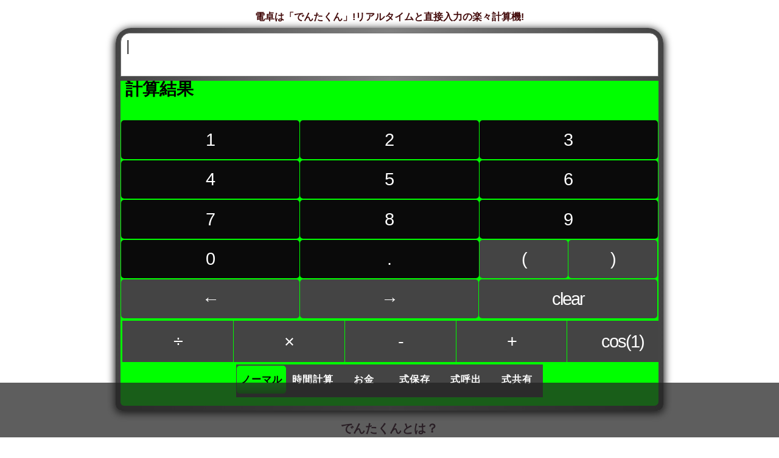

--- FILE ---
content_type: text/html; charset=UTF-8
request_url: https://yonelabo.com/dentakun
body_size: 79748
content:
<!DOCTYPE html>
<html xmlns='http://www.w3.org/1999/xhtml' lang='ja' xml:lang='ja'>
<head>
<title>電卓は「でんたくん」!リアルタイムと直接入力の楽々計算機!</title>
<meta content="text/html; charset=UTF-8" http-equiv="Content-Type">
<meta name="viewport" content="width=device-width,initial-scale=1.0">
<link rel="shortcut icon" href="/img/ssdimg/yonelabo-com-dentakunfavicon.ico?sonou">
<link rel="apple-touch-icon" href="/img/ssdimg/yonelabo-com-dentakun-apple120.png?2026">
<link rel="icon" type="image/png" href="/img/ssdimg/yonelabo-com-dentakun-android192.png?2026" sizes="192x192">
<style id='laballcss'>
.masuk{user-select:none;-moz-user-select:none;-webkit-user-select:none;-ms-user-select:none;-webkit-tap-highlight-color:rgba(0,0,0,0);cursor:pointer;float:left;overflow:hidden;height:300px;width:300px;left:63px;background:transparent none repeat scroll 0% 0%;position:absolute;background-image:url("/img/tomei100_gif.gif");z-index:6003;-webkit-touch-callout:none;}#maincenters{padding:0px 0px 0px 0px;text-align:center;}html{height:100%;appearance:none;font-kerning:none;}div,textarea,html,body{position:relative;list-style:none;outline-style:none;appearance:none;resize:none;;text-decoration:none;tab-size:1;font-family:"UD デジタル 教科書体 NK-R", "UD デジタル 教科書体 NK", "Hiragino Kaku Gothic ProN", "游ゴシック", YuGothic, Meiryo, sans-serif, Google Sans, Roboto, monospace;color:rgba(0, 0, 0, 0.8);line-height:150%;outline:none;box-sizing:border-box;font-kerning:none;-ms-overflow-style:none;box-sizing:border-box;position:relative;}body{height:100%;overflow-x:hidden;}ol{display:block;list-style-type:decimal;}input, textarea{font-family:"UD デジタル 教科書体 NK-R", "UD デジタル 教科書体 NK", "Hiragino Kaku Gothic ProN", "游ゴシック", YuGothic, Meiryo, sans-serif, Google Sans, Roboto, monospace;outline:none;appearance:none;box-sizing:border-box;font-kerning:none;}.sien{color:#e01b93;font-weight:bold;background-repeat:no-repeat;background-position:center right;background-color:unset;display:unset;line-height:54px;border:1px solid;padding:5px;border-radius:10px;background-color:white;}#nankafix{background-color:rgb(35 35 35 / 73%);position:fixed;bottom:0.01px;height:100px;width:100%;max-height:90px;padding:0px;z-index:101;}#srifix{bottom:1px;height:100px;width:100%;max-height:100px;margin:0px auto 0px;padding:0px;max-width:920px;color:white;text-align:left;line-height:16px;}@media screen and (max-width:500px){.srifix{line-height:2.8vw;font-size:2.8vw;}}#payment-request-button{width:110px;height:40px;position:fixed;top:977px;right:460px;}.kokokus{font-size:16px;overflow:hidden;margin:2px auto 2px;clear:both;padding:10px;word-wrap:break-word;color:white;}.popup_wrap input{display:none;}.popup_wrap #keynyuryoku{display:unset;}.popup_overlay{display:flex;justify-content:center;overflow:auto;position:fixed;top:0;left:0;z-index:9999;width:100%;height:100%;background:rgba(0, 0, 0, 0.7);opacity:0;transition:opacity 0.5s, transform 0s 0.5s;transform:scale(0);}.popup_trigger{position:absolute;width:100%;height:100%;}.popup_content{position:relative;align-self:center;width:90%;max-width:800px;padding:30px 30px 15px;box-sizing:border-box;background:#fff;line-height:1.4em;transition:0.5s;color:black;}.close_btn{position:absolute;top:14px;right:16px;font-size:30px;cursor:pointer;}.popup_wrap .popup_overlay{opacity:1;transform:scale(1);transition:opacity 0.5s;}.open_btn{position:relative;top:0;right:0;bottom:0;left:0;display:flex;justify-content:center;align-items:center;width:200px;height:30px;margin:10px auto;padding:8px 16px;color:#fff;background:#0c0d62;font-weight:bold;box-shadow:0 1px 3px rgba(0, 0, 0, 0.6);border-radius:3px;cursor:pointer;transition:.3s ease;}.open_btn:hover{background:#000;color:#fff;transition:.3s ease;}.ofnisuru{font-size:16px;overflow:hidden;margin:2px auto 2px;clear:both;padding:10px;word-wrap:break-word;}::-webkit-scrollbar{width:15px;height:14px;border-radius:10px;background-color:rgba(0, 0, 0, 0.00);}::-webkit-scrollbar-track{border-radius:10px;background-color:rgba(8, 0, 0, 0.0);}::-webkit-scrollbar-thumb{border:2px solid rgba(255, 255, 255, 0.0);}::-webkit-scrollbar-thumb:hover{background-color:rgba(60, 60, 60, 0.9);}::-webkit-scrollbar-corner{background-color:rgba(60, 60, 60, 0.0);border-radius:10px;}::-webkit-scrollbar-track{margin:0 2px;border-radius:5px;}::-webkit-scrollbar-thumb{border-radius:5px;background:rgba(150, 150, 150, 1);;}#myfrecareno{top:10px;width:29px;height:100%;background-color:rgb(126,109,60,0);}#frendlistwrap{wi :20%;float:left;box-sizing:border-box;padding:0px;}.tuikaosiimgshow{background-color:rgba(0, 0, 0, 1.0);border-radius:-3px;grid-row:2;grid-column:1 / 1;width:100%;height:100%;display:grid;;grid-template-columns:75% 25%;grid-template-columns:25% 75%;border:solid #ff6a00 0px;max-width:391px;margin:0px auto 0px;font-size:19px;line-height:19px;font-size:min(19px, 6vw);line-height:min(19px, 6vw);}#sikinamein{width:100%;box-sizing:border-box;padding:8px;font-size:35px;line-height:35px;}.inpps{display:flex;width:187%;height:100%;}.sikiname{width:100%;box-sizing:border-box;padding:8px;font-size:35px;line-height:35px;clear:both;}.textgeg{background-color:rgba(0, 255, 0, 2.0);font-size:37px;box-sizing:border-box;padding:0px 8px;letter-spacing:0px;width:100%;text-align:left;font-weight:bold;color:rgba(0, 0, 0, 1);border-radius:10px;font-size:19px;line-height:19px;font-size:min(19px, 6vw);line-height:min(19px, 6vw);padding:20px;display:flex;align-items:center;justify-content:center;text-align:center;cursor:pointer;}.textgeg:hover{background:unset;background-color:rgba(0, 156, 0, 1.0);color:rgba(0, 0, 0, 1);font-weight:bold;}.sanretu{background-color:rgba(49, 133, 224, 2.0);font-size:15px;display:flex;align-items:center;justify-content:center;text-align:center;border-radius:0px;height:46px;float:left;box-sizing:border-box;padding:8px;margin-left:1px;cursor:pointer;width:calc(33.3% - 1px);display:flex;align-items:center;justify-content:center;text-align:center;overflow:hidden;}.sikijittai{background:linear-gradient( to top, rgba(0, 170, 0, 1.0), rgba(0, 255, 0, 1.0), rgba(0, 255, 0, 1.0));width:100%;box-sizing:border-box;padding:8px;font-size:35px;line-height:35px;overflow:hidden;}#uraurapp{font-size:16px;line-height:16px;}.listrsakka{width:100%;max-width:500px;;margin:0px auto 0px;overflow-x:hidden;overfn:10low-y:auto;height:calc(100% - 200px);}.yobilist{background-color:rgba(256, 256, 256, 2.0);font-size:15px;border-radius:5px;height:34px;float:left;box-sizing:border-box;padding:0px;margin-left:1px;cursor:pointer;width:calc(100% - 4px);max-width:800px;font-size:18px;line-height:18px;margin-top:3px;margin:3px auto 0px;text-align:left;;position:relative;overflow:hidden;}.yobidasibts{background-color:rgba(49, 133, 224, 2.0);font-size:15px;display:flex;align-items:center;justify-content:center;text-align:center;border-radius:5px;height:46px;float:left;box-sizing:border-box;padding:10px;margin-left:1px;cursor:pointer;width:calc(33.3% - 1px);display:flex;align-items:center;justify-content:center;text-align:center;}div>.yobidasibts_over{background-color:rgba(0, 255, 0, 0.9);color:rgba(1, 1, 1, 1);;}#sudomari{color:rgba(255, 255, 255, 1);max-width:753px;margin:0px auto 0px;}.kekkainp{position:absolute;width:50%;left:50%;background:unset;background-color:rgba(0, 256, 0, 1.0);color:rgba(0, 0, 0, 1);font-weight:bold;z-index:1000;margin-top:1px;top:1px;}.yobilist:hover{background-color:rgba(0, 256, 0, 2.0);}.yobidasi{background-color:rgba(90, 90, 90, 0.9);font-size:37px;top:0px;border-radius:0px;box-sizing:border-box;padding:15px 8px;letter-spacing:0px;width:100%;text-align:left;font-weight:bold;color:rgba(0, 0, 0, 1);height:100vh;position:absolute;z-index:1000;}.yobisiki{max-width:260px;margin:16px auto 0px;color:rgba(255, 255, 255, 1)}.kakkos{background-color:rgba(27, 27, 27, 2.0);font-size:15px;display:flex;align-items:center;justify-content:center;text-align:center;border-radius:5px;height:46px;float:left;box-sizing:border-box;padding:10px;margin-left:1px;cursor:pointer;width:calc(16.7% - 2px);font-size:40px;line-height:40px;height:80px;color:white;}.kekkaeria{background-color:rgba(0, 106, 0, 1.0);color:rgba(0, 0, 0, 1);font-weight:bold;}.botanpp{background-color:rgba(49, 133, 224, 2.0);background-color:rgba(10, 10, 10, 1.0);font-size:15px;display:flex;align-items:center;justify-content:center;text-align:center;border-radius:5px;float:left;box-sizing:border-box;padding:10px;margin-left:1px;cursor:pointer;width:calc(33.3% - 1px);color:white;;}.sonoppk{position:absolute;top:0px;left:0px;}.sonoppkanime{animation:sonoppkanimekeyf 0.4s;}#botans{width:100%;background-color:rgba(0, 255, 0, 1.0);color:rgba(255, 255, 255, 1);font-weight:bold;padding:2px 0px 11px 0px;box-sizing:border-box;overflow:hidden;margin:6xp 0px 3px 0px;position:relative;height:calc(100% - 83px);border-radius:0px 0px 7px 6px;}#kamamesi{background-color:rgba(0, 255, 0, 2.0);background:linear-gradient( to top, rgba(0, 255, 0, 1.0), rgba(0, 255, 0, 1.0), rgba(0, 255, 0, 1.0));font-size:28px;line-height:28px;height:61px;border-radius:0px;box-sizing:border-box;padding:0px 8px;overflow-x:auto;word-break:break-all;letter-spacing:0px;width:100%;text-align:left;font-weight:bold;color:rgba(0, 0, 0, 1)}#midraperia{float:left;box-sizing:border-box;background-color:black;border-radius:2%;width:75%;height:calc(100vh - 321px);max-height:500px;}.omoimg{height:calc(100% - 10px);}.tuikasurum{grid-column:2;grid-row:2;background-color:rgba(100, 0, 0, 0);width:100%;height:100%;color:rgba(255, 255, 255, 1);display:flex;align-items:center;justify-content:center;text-align:center;font-size:31px;line-height:31px;font-size:min(31px, 10vw);line-height:min(31px, 10vw);text-align:center;}#midraperiain{box-sizing:border-box;padding:10px;height:124px;}#sonokuse{background-color:rgba(0, 0, 0, 0.7);width:100%;overflow:hidden;}.sononos{background-color:rgba(0, 0, 0, 1.3);width:11%;height:28px;float:left;text-align:center;}.soredehas{background-color:rgba(0, 218, 305, 0.7);background-color:rgba(0, 218, 305, 0);display:flex;display:flex;align-items:center;justify-content:center;text-align:center;}.saonosos{background-color:rgba(0, 0, 0, 1);font-size:15px;display:flex;align-items:center;justify-content:center;text-align:center;border-radius:5px;height:46px;float:left;box-sizing:border-box;padding:0px;margin:1px;cursor:pointer;letter-spacing:-1px;width:calc(33% - 2px);}.saonosos:hover{background-color:rgba(0, 0, 0, 0.7);}#gazopase{border-radius:11px;height:100%;}.sonowaraps{margin:0px auto 0px;background-color:rgba(0, 0, 0, 0.7);border-radius:50%;display:flex;align-items:center;justify-content:center;text-align:center;display:grid;grid-template:37% 10% 31% / 8% 84% 8%;height:100vw;width:100vw;max-width:527px;max-height:527px}.tuikaosibotan{background-color:rgba(255, 0, 0, 1);position:absolute;top:0px;left:0px;width:100%;height:100px;z-index:100;}#ritetext{float:left;width:20%;position:relative;z-index:2021;}#frendlistwrap, #ritetext{width:13%;}body{background-color:white}.tabline{background-color:rgb(34,4,60,1);width:100%;height:3%;font-size:19px}.middma{font-size:61px;}.sososa{margin:154px 0px 0px 0px;width:90%;height:617px;}.tabs{float:left;width:96px;height:27px;background-color:rgb(9,43,96,1);color:white;margin:2px 0px;text-align:center;border-radius:10px 10px 0px 0px;text-align:center;}.wrapins{background-color:rgb(1,1,1);color:white;height:100%;}#max#mainwaps{background-color:green;height:calc(100% - 80px);}.calwrap{hw:100%;background-color:blue;color:white;margin:13px 0px 0px 0px;float:left;display:inline-table;}.daysos{background-color:rgb(1,1,1);float:left;width:14.28%;height:15%;margin:0px;}.caldayin{background-color:#47ab7d;padding:0px 0px 0px 0px;line-height:13px;width:100%;height:calc(100% - 40px);}.monthpp{font-size:26px;font-weight:bold;height:40px;}.dinpp{margin:1px;background-color:rgba(60, 60, 60, 1);width:100%;height:100%;}.itop0{margin:0px 0px 0px 0%;}.itop1{margin:0px 0px 0px 14.31%;}.itop2{margin:0px 0px 0px 28.60%;}.itop3{margin:0px 0px 0px 42.80%;}.itop4{margin:0px 0px 0px 57.21%;}.itop5{margin:0px 0px 0px 71.53%;}.itop6{margin:0px 0px 0px 85.84%;}.itop7{margin:0px 0px 0px 100.26%;}.linesu4{height:25%;}.linesu5{height:20%;}.calexpin, .calexptex{width:100%;height:calc(100% - 14px);position:absolute;top:0px;left:0px;}.calexpin{background-color:black;}.calexptex{background-color:pink;}.calexpin,.calexptex{font-size:17px;line-height:17px;}.calexp{position:relative;height:100%;}.oneuser{width:59%;display:inline-table;height:100%;margin:0px;}.oneuserin{width:100%;height:100%;margin:0px;overflow-y:auto;}#midwarp{hw:100%;}.userlists{width:100%;height:100%;overflow-x:auto;white-space:nowrap;overflow-y:hidden;}.userinfobar{background-color:rgb(45,83,25);font-size:20px;color:white;}.sousaline{font-size:18px;background-color:rgb(1, 0, 0);color:white;padding:0px;height:29px;padding:0px 12px;}#btntuikawrp{background-color:blue;opacity:0.9;position:absolute;top:35px;left:5px;max-height:291px;padding:0px;margin:0px;color:white;height:100%;}#Addmycal{grid-row:1 / 3;grid-column:1 / 2;background-color:rgb(1, 1, 1);padding:10px;}#AddFrcal{grid-row:1 / 2;grid-column:2 / 3;background-color:rgb(95, 1, 1);padding:10px;}#AddGlcal{grid-row:2 / 3;grid-column:2 / 2;background-color:rgb(35, 71, 1);padding:10px;}#Addmycal:hover{background-color:rgb(50, 40, 31);}#AddFrcal:hover{background-color:rgb(69, 7, 1);}#AddGlcal:hover{background-color:rgb(39, 80, 1);}#delbotom{background-color:rgb(140, 80, 1);height:29px;float:left;}#delbotom:hover{background-color:rgb(142, 8, 0);}#addbotom{background-color:rgb(99, 0, 0);max-width:195px;text-align:center;border-radius:10px;;float:left;}#addbotom:hover{background-color:rgb(142, 0, 0);}#sakujomarks{width:100%;height:100%;background-color:rgba(200, 0, 0, 1);position:absolute;top:60px;left:0px;;overflow:hidden;}.narus{height:0px;background-color:pink;position:relative;width:100%;}.godhiba{width:98%;height:91vh;background-color:rgba(21,61,67,0.8);z-index:800;position:absolute;font-size:84px;color:white;text-align:center;;box-sizing:border-box;padding:51px;}.godhibain{background-color:rgba(143,127,178,0.5);border-radius:10px;height:100%;}.sakujoma{float:left;background-color:pink;margin:0px 1px;}.mediacat{float:left;}.sakujoma:hover{background-color:pink;}.sakucancel:hover{background-color:pink;}.nankabotn{background-color:rgb(178, 91, 76);float:left;margin:0px 8px;border-radius:10px;padding:0px 10px;}.nankabotn:hover{background-color:rgb(85, 123, 105);}#rendadwrap{width:100%;height:100%;position:absolute;background-color:rgba(0, 145, 203, 0.7);}#usernyryoku{width:calc(100% - 40px);max-width:756px;height:87px;font-size:15.9vw;font-size:min(15.9vw, 85px);margin:0px auto 0px;display:block;box-sizing:border-box;padding:12px 13px;border-radius:9px;}#sonowraps{position:absolute;z-index:100;width:100%;height:100vh;}#sorekosoireru{width:100%;max-width:604px;max-height:calc(100% - 291px);;margin:43px auto 0px;position:relative;}#sonowraps, .seltab{background-color:rgb(73, 204, 114);}#addfrendimg{background-color:rgb(203, 157, 105);font-size:34px;font-weight:normal;text-align:center;border-radius:21%;width:55px;height:55px;margin:9px auto 0px;box-sizing:border-box;padding:0px;display:flex;align-items:center;justify-content:center;text-align:center;}.honmafwa{max-width:400px;}.sitanolist{width:100%;height:104px;background-color:rgb(11, 29, 65);overflow-x:auto;display:block;position:relative;overflow-y:hidden;white-space:nowrap;}.sendire{width:80px;height:80px;margin:11px 0px -1px 13px;border-radius:10px;background-color:rgb(187, 175, 168);font-weight:bold;line-height:13px;color:black;position:relative;display:inline-block;}.sendire:hover{background-color:rgba(60, 60, 60, 1);}.frendline{background-color:rgb(90, 90, 90);height:125px;display:none;}.skesincapture{padding:0px 10px;height:20px;}#toukouuserid{display:block;box-sizing:border-box;padding:3px;;margin:0px;width:100%;border-radius:10px 10px 0px 0px;font-size:29px;padding:7px;color:rgba(0, 0, 0, 1);font-size:18px;line-height:18px;font-size:min(18px, 11vw);line-height:min(18px, 11vw);border:1px solid rgba(24, 40, 65, 0.6)}.samplebefor{width:30px;height:30px;position:absolute;top:13px;left:calc(3% + 23px);;border-radius:103px 5px 21px 0px;border-top:14px solid pink;border-left:14px solid pink;z-index:10;border-width:5px;}.sampleafter{left:4px;width:6px;height:6px;border-right:28px solid #E91E63;border-bottom:18px solid #E91E63;background-color:black;}.sankakup{position:absolute;top:15px;left:calc(3% + 0px);width:50px;height:50px;clip-path:polygon(100% 5%, 58% 63%, 98% 76%, 39% 98%, 23% 48%, 58% 63%);}.samplebefor,.sankakup{z-index:10;}.frendmaticap{position:absolute;left:calc(3% + 62px);font-size:20px;font-weight:bold;top:5px;}.sitauriaria{max-width:799px;margin:0px auto 0px;height:61px;position:relative}.rrespps{width:39%;height:100%;color:white;float:left;text-align:right;font-weight:bold;font-size:10px;position:relative;}.lrespps{width:49%;font-weight:bold;font-size:23px;height:100%;float:left;box-sizing:border-box;padding:19px 0px 0px 0px;}#yajirusip{width:10px;height:33px;position:absolute;right:21px;margin:5px 0px 0px 0px;color:white;}.sankakup2{position:absolute;width:36px;height:32px;right:9px;top:26px;clip-path:polygon(0 14%, 56% 30%, 100% 13%, 55% 99%);color:white;}.ritetextin{grid-area:ritetextin;writing-mode:vertical-rl;font-size:20px;line-height:20px;;margin:0px 49% 20% 46%;font-weight:bold;position:absolute;}#itiban{height:0px;position:relative;}#linepsi{width:20px;height:29px;border-left:unset;border-radius:61px 45px 0px 4px;border-width:6px;position:absolute;top:8px;left:20px;}.linepes{color:white;background-color:rgb(95, 173, 85);;font-size:20px}.linepes:hover{background-color:rgba(60, 60, 60, 1);}.mailsend{font-weight:bold;color:white;background-color:rgb(155, 99, 99);;font-size:20px;line-height:20px;}.sosyowoue{background-color:rgb(0, 27, 55);height:69px;box-sizing:border-box;padding:14px 15px 0px 16px;border-radius:17px 17px 0px 0px;}.qrdirect{background-color:rgb(149, 165, 152);font-size:12px;line-height:12px;font-weight:bold;box-sizing:border-box;padding:4px;;white-space:normal;}#camera_qr_in{margin-top:27px;margin-left:-3px;width:76px;height:45px;}#camera_qr{margin:-30px 0px 0px 0px;}#cameratext{height:9px;display:table;}#sonoimgs{height:80px;}#directurl{width:69px;height:60px;margin:3px 39px 10px 2px;}.edirectcap{margin:4px 4px -17px 4px;display:table;white-space:normal;width:85px;font-size:12px;line-height:12px;}.sosintt{clear:both;width:79px;text-align:center;display:block;font-size:18px;background-color:none;position:absolute;top:23px;left:2px;}.okurinko{width:79px;margin:44px 0px 0px 0px;text-align:center;}#qrcode{width:44%;max-width:calc(100vh - 380px);display:block;margin:0px auto 0px;z-index:2001;position:relative;margin:100px auto 0px;}#qrwrap{width:100% 100%;height:100% 100%;position:absolute;background-color:rgba(258, 0, 0, 0.7);background-color:pink;}.sunokowr{position:relative;display:flex;}.inppsk{display:table;}.saitosa{font-size:14px;}.qrdirectpop{width:100vh;height:100vw;background-color:rgba(0, 0, 0, 0.7);position:absolute;top:0px;left:calc(-50vw + 300px);z-index:2000;}.igaideokuru{position:absolute;top:0px;left:0px;width:100%;height:100%;background-color:rgba(0, 0, 0, 0.7);z-index:1000;}:root{--midsize:499px;--side:calc((638px - var(--midsize)) / 2);--Sside:59px;--Smidsize:calc(100vw - var(--Sside) *2);--yajicolo:rgba(263, 244, 0, 0.7);--tojiruppwsi:160px;--yajipp:rgba(239, 203, 0, 1.0);--backcsp:rgba(0, 123, 285, 0.6);}.qrboxp{grid-area:qrboxp;background-color:rgba(155, 166, 0, 0.7);}.container{color:white;max-width:1269px;width:calc(var(--midsize) + (var(--side) * 2));height:100%;display:grid;grid-template-columns:var(--side) var(--midsize) var(--side);grid-template-rows:47px 69px var(--midsize) 57px 110px 30px;grid-template-areas:"fhead fhead fhead""frendpp qrureri txtrithgprint""frendpp qrboxp ritetextin""sitayaji sitayaji sitayaji""okurimethod okurimethod okurimethod""sendmessage sendmessage sendmessage""sosinline1 sosinline1 sosinline1";position:relative;margin:0px auto 0px;background-color:rgba(0, 0, 0, 0.7);}.left1{grid-area:left1;background-color:rgba(56, 0, 0, 0.7);}.sendmessage{grid-area:sendmessage;font-size:21px;line-height:21px;padding:7px;}.qrureri{grid-column:2 / 2;grid-row:2 / 2;background-color:rgba(200, 0, 0, 0.0);height:100%;}.left2{grid-area:left2;background-color:rgba(0, 100, 0, 0.7);}.frendpp{grid-area:frendpp;background-color:rgba(112, 0, 0, 0.0);}.txtrithgprint{grid-area:txtrithgprint;background-color:rgba(0, 0, 0, 0.7);color:white;}.footer{grid-area:footer;background-color:rgba(0, 41, 29, 0.7);z-index:8;}.darega{background-color:rgba(0, 41, 29, 0.7);;position:absolute;top:0px;width:100%;height:521px;z-index:1;}.box5{grid-area:box5;background-color:rgba(80, 0, 0, 0.7);height:53px;color:white;}.sitayaji{grid-area:sitayaji;}.okurimethod, .sosinline1{background-color:rgba(72, 0, 0, 0.7);color:white;overflow-x:auto;overflow-y:hidden;display:flex;}.fhead{grid-area:fhead;background-color:rgba(8, 0, 0, 0.0);color:white;}.sosinline1{grid-area:sosinline1;}.okurimethod{grid-area:okurimethod;}.sukimas2{grid-area:sukimas2;background-color:var(--backcsp);}.sukimas{grid-area:sukimas;background-color:var(--backcsp);}.underlines{grid-area:underlines;background-color:var(--backcsp);}.okurisetrumei{margin:0px auto 0px;z-index:10;height:0px;position:absolute;width:100vw;display:grid;color:white;background-color:rgba(64, 0, 0, 0.0);grid-template-columns:calc((100vw - 510px) / 2) 1fr calc((100vw - 510px) / 2);grid-template-rows:49px 71px 48px 99px calc(100vh - (49px + 76px + 48px + 99px));grid-template-areas:"sukimas uenoyastu sukimas2""sukimas miserueria sukimas2""sukimas yajirusips sukimas2""sukimas lrppksk sukimas2""underlines underlines underlines";}#uenoyastu{grid-area:uenoyastu;background-color:var(--backcsp);}#yajirusips{grid-area:yajirusips;background-color:var(--backcsp);}#miserueria{grid-area:miserueria;background-color:var(--backcsp);display:none;}.inlinepps{grid-area:inlinepps;}.doyoyu{grid-area:doyoyu;background-color:rgba(0, 0, 0, 0.7);}.siteki0{grid-area:siteki0;background-color:rgba(0, 0, 0, 0.7);}.siteki1{grid-area:siteki1;display:flex;align-items:center;justify-content:center;text-align:center;background-color:rgba(200, 0, 8, 0.7);font-size:24px;line-height:24px;text-align:center;border-radius:10px 10px 10px 10px;display:none;}.siteki2{grid-area:siteki2;background-color:rgba(0, 0, 0, 0.7);}.sitekiyajiru{grid-area:sitekiyajiru;background-color:rgba(0, 0, 0, 0.0);}.lrppksk{grid-area:lrppksk;background-color:var(--backcsp);font-size:22px;line-height:22px;display:flex;align-items:center;justify-content:center;text-align:center;}.lrppkskin{grid-area:lrppksk;background-color:rgba(143, 129, 9, 1.0);font-size:22px;line-height:22px;display:flex;align-items:center;justify-content:center;text-align:center;border-radius:16px;padding:8px;}.lrppksk2{grid-area:lrppksk2;}.sosuk2{margin:0px auto 0px;;width:40px;background-color:rgba(0, 0, 255, 0.7);height:34px;}.sankakup3{width:74px;height:29px;clip-path:polygon(0% 100%, 50% 0%, 100% 100%, 50% 84%);background-color:var(--yajicolo);margin:0px auto 0px}.sankakup4{width:74px;height:29px;clip-path:polygon(0% 98%, 50% 100%, 29% 48%, 29% 0%);margin:17px auto 0px}.bousenp{width:27px;height:33px;background-color:var(--yajicolo);margin:-5px auto 0px;}.tojirupp{background-color:var(--yajicolo);margin:23px auto 0px;position:absolute;z-index:10000;height:73px;width:var(--tojiruppwsi);left:calc((100vw / 2) - var(--tojiruppwsi) / 2);bottom:1px;display:flex;align-items:center;justify-content:center;text-align:center;font-size:25px;line-height:25px;text-align:center;border-radius:9px 9px 9px 9px;background-color:rgba(0, 0, 0, 0.4);;color:white;font-weight:bold;top:0px;left:0px;}.modorumark{width:78px;height:55px;clip-path:polygon(0% 50%, 50% 0%, 49% 50%, 50% 100%);background-color:var(--yajipp);position:absolute;top:11px;left:13px;}.utan{border-radius:0px 12px 10px 0px;background-color:rgba(255, 0, 0, 1);position:absolute;top:25px;width:30px;height:43px;left:119px;background-color:var(--yajipp);}.utan2{border-radius:0px 12px 10px 0px;background-color:rgba(255, 0, 0, 1);position:absolute;top:25px;width:83px;height:16px;left:45px;background-color:var(--yajipp);}.utan3{border-radius:12px 12px 10px 12px;background-color:rgba(255, 0, 0, 1);position:absolute;top:50px;width:36px;height:18px;left:90px;background-color:var(--yajipp);}.nannkaback{position:absolute;top:51px;left:102px;font-size:17px;line-height:17px;color:rgba(0, 0, 0, 0.5);}.tojirupp:hover{background-color:rgba(0, 0, 0, 0.7);}.taimensijiwrap{grid-template-rows:45px 63px var(--Smidsize) 60px 112px 27px;grid-template-columns:var(--Sside) var(--Smidsize) var(--Sside);}.taimensiji0{background-color:rgba(255, 0, 0, 1);position:absolute;top:0px;left:0px;width:100%;height:100px;z-index:100;}.taimensiji1{background-color:rgba(255, 0, 0, 1);position:absolute;top:0px;left:0px;width:100%;height:100px;z-index:100;}.taimensiji2{background-color:rgba(255, 0, 0, 1);position:absolute;top:0px;left:0px;width:100%;height:100px;z-index:100;}.taimensiji3{background-color:rgba(255, 0, 0, 1);position:absolute;top:0px;left:0px;width:100%;height:100px;z-index:100;}.satemask{background-color:rgba(58, 58, 58, 0.93);position:absolute;top:0px;left:0px;width:100%;height:100%;z-index:100;display:none;}.taimensiji4{background-color:rgba(255, 0, 0, 1);position:absolute;top:0px;left:0px;width:100%;height:100px;z-index:100;}.qrdirectsets{background-color:rgba(99, 83, 0, 0);position:absolute;top:11px;left:0px;width:100%;height:27px;z-index:100;grid-row:1;grid-column:1;font-size:14px;line-height:14px;}.mailsendsetu{background-color:rgba(99, 83, 0, 0);position:absolute;top:11px;left:0px;width:100%;height:27px;z-index:100;grid-row:3;grid-column:1;font-size:14px;line-height:14px;}.taimenurlsetu{grid-row:3;grid-column:2;background-color:rgba(27, 60, 30, 0.0);height:179px;z-index:100;}.sonosetumei0{width:74px;height:29px;clip-path:polygon(0% 100%, 50% 0%, 100% 100%, 50% 84%);margin:0px auto 0px}.sonosetumei1{width:33px;height:17px;z-index:1000;margin:-5px auto -1px}.sonosetumei2{display:flex;align-items:center;justify-content:center;text-align:center;height:73px;font-size:18px;line-height:18px;border-radius:9px;margin:0px 10px;padding:13px;}.sonosetumei3{width:74px;height:29px;clip-path:polygon(100% 0%, 50% 0%, 0% 0%, 50% 84%);margin:0px auto 0px}.sonosetumei4{width:33px;height:17px;z-index:1000;margin:-5px auto -1px}.sonosetumei5{display:flex;align-items:center;justify-content:center;text-align:center;height:38px;font-size:18px;line-height:18px;border-radius:9px;margin:0px 10px;padding:13px;}.frendaddstep2{background-color:rgba(0, 218, 305, 0.7);position:absolute;top:0px;left:0px;width:100vw;height:100%;z-index:100;display:grid;grid-template-rows:65% 61px;grid-template-columns:100%;}.sonobango{display:flex;align-items:center;justify-content:center;text-align:center;background-color:rgba(86, 139, 127, 0.7);grid-row:3;color:white;;grid-column:2;box-sizing:border-box;margin:31px;font-size:42px;line-height:42px;font-size:min(42px, 10vw);line-height:min(42px, 10vw);border-radius:4px;padding:6px 0px;}.tuikabbs{background-color:rgba(159, 249, 48, 0.8);border-radius:6px;padding:5px;box-sizing:border-box;margin:3px;color:rgba(255, 255, 255, 1);display:flex;align-items:center;justify-content:center;text-align:center;}.sonocancel{background-color:rgba(120, 110, 80, 0.7);border-radius:7px;box-sizing:border-box;margin:6px;color:rgba(255, 255, 255, 1);display:flex;align-items:center;justify-content:center;text-align:center;text-align:center;font-size:15px;line-height:15px;font-size:min(15px, 3vw);line-height:min(15px, 3vw);}.frendaddsetume{background-color:rgba(200, 0, 0, 0);color:white;grid-column:2;grid-row:1;display:flex;align-items:center;justify-content:center;text-align:center;font-size:46px;line-height:46px;font-size:min(46px, 10vw);line-height:min(46px, 10vw);}.tuikaosibotan{background-color:rgba(255, 0, 0, 1);position:absolute;top:0px;left:0px;width:100%;height:100px;z-index:100;}.cancelaction{background-color:rgba(255, 0, 0, 1);position:absolute;top:0px;left:0px;width:100%;height:100px;z-index:100;}.appbookinp{background-color:rgba(68, 68, 68, 1.0);background:linear-gradient( to right, rgba(68, 68, 68, 1.0), rgba(128, 128, 128, 1.0), rgba(68, 68, 68, 1.0));border-radius:25px 25px 10px 10px;box-sizing:border-box;padding:8px 8px 65px 8px;position:absolute;top:0px;left:0px;width:100%;height:fit-content;z-index:100;color:rgba(255, 255, 255, 1);position:relative;max-width:900px;height:100%;margin:0px auto 0px;box-shadow:0px 3px 14px 1px rgba(0, 0, 0, 1.22);max-height:816px;}.nextpage:hover{background-color:rgba(78, 171, 233, 2.0);}.nextpageaction{background-color:rgba(0, 0, 0, 0.7);display:flex;align-items:center;justify-content:center;text-align:center;max-width:100px;border-radius:10px;height:41px;}.reveiwsetumei{width:100%;height:146px;max-width:495px;margin:0px auto 0px;color:rgba(0, 0, 0, 1);font-size:24px;line-height:24px;font-size:min(24px, 6vw);line-height:min(24px, 6vw);box-sizing:border-box;border:1px solid rgba(24, 40, 65, 0.6);border-radius:0px -14px 11px 8px;padding:7px;}.cancelbotan:hover{background-color:rgba(52, 52, 52, 0.7);}.cancelbotanaction{background-color:rgba(0, 0, 0, 0.7);display:flex;align-items:center;justify-content:center;text-align:center;max-width:100px;border-radius:10px;height:41px;}.tokoeria{background-color:rgba(0, 0, 0, 1.0);background-color:rgba(0, 0, 0, 1.0);width:100%;height:69px;padding:5px 8px 5px 7px;box-sizing:border-box;border-radius:10px;}#senderias{margin:7px 0px 0px 0px;background-color:rgba(255, 0, 0, 0.7);box-sizing:border-box;}.senderias2{margin:7px 0px 0px 0px;color:rgba(255, 0, 0, 1);font-size:min(20px,5vw);line-height:min(20px,5vw);padding:5px 5px;}.urltokoeri{width:100%;height:47px;font-size:23px;line-height:23px;box-sizing:border-box;padding:6px;}.hosi{background-color:rgba(255, 255, 255, 1.0);float:left;width:calc(20% - 3px);height:100%;font-size:46px;line-height:46px;display:flex;align-items:center;justify-content:center;text-align:center;color:rgba(0, 0, 0, 1);margin:0px 0px 1px 3px;border-radius:10px;cursor:pointer;}#sonomax{height:calc(100vh - 100px);max-height:645px;}#maxdentakun{max-width:800px;text-align:left;margin:0px auto 27px;}.maepage:hover{background-color:rgba(78, 171, 233, 2.0);}.inputteria{width:100%;box-sizing:border-box;padding:8px;font-size:25px;line-height:25px;height:72px;border-radius:15px 15px 0px 0px;}.inputteria:hover{background-color:rgba(0, 255, 0, 1.0);}.nextpage,.maepage,.cancelbotan{background-color:rgba(49, 133, 224, 2.0);font-size:15px;display:flex;align-items:center;justify-content:center;text-align:center;border-radius:5px;height:46px;float:left;box-sizing:border-box;padding:0px;margin:2px;cursor:pointer;letter-spacing:-2px;}.maepage{width:calc(33% - 4px);}.nextpage{width:calc(33% - 4px);}.cancelbotan{width:calc(33% - 4px);background-color:rgba(23, 27, 0, 0.7);}#sonogazoins{height:100%;}.ugonda{background-color:rgba(0, 256, 0, 1.0);color:rgba(0, 0, 0, 1);font-weight:bold;}.modetokawrap{font-size:16px;overflow:hidden;margin:4px auto 0px;clear:both;word-wrap:break-word;height:54px;display:flex;;max-width:504px;overflow-x:auto;background-color:black;background:unset;background-color:rgba(68, 68, 68, 1.0);}.modetoka{display:inline-block;color:white;width:300px;overflow:hidden;display:flex;align-items:center;justify-content:center;text-align:center;user-select:none;-moz-user-select:none;-webkit-user-select:none;-ms-user-select:none;-webkit-user-drag:none;-moz-user-select:none;-webkit-touch-callout:none;border-radius:5px;height:46px;float:left;box-sizing:border-box;margin:2px;cursor:pointer;text-align:center;display:flex;align-items:center;justify-content:center;text-align:center;border-radius:5px;height:46px;float:left;box-sizing:border-box;padding:2px;margin-left:1px;cursor:pointer;width:calc(33.3% - 1px);background:unset;font-weight:bold;letter-spacing:1px;font-size:16px;line-height:16px;font-size:min(16px, 3.3vw);line-height:min(16px, 3.3vw);}.modetoka:hover{background-color:rgba(0, 250, 0, 0.7);color:rgba(0, 0, 0, 1)}.madetoka{background-color:rgba(3, 255, 0, 2.0);font-size:15px;display:flex;align-items:center;justify-content:center;text-align:center;color:rgba(255, 255, 255, 1) border-radius:5px;float:left;box-sizing:border-box;padding:10px;margin-left:1px;margin-top:2px;cursor:pointer;width:calc(24.8% - 1px);height:100%;position:relative;}.kigolist{background-color:rgba(3, 255, 0, 2.0);font-size:15px;display:flex;align-items:center;justify-content:center;text-align:center;color:rgba(255, 255, 255, 1) border-radius:5px;float:left;box-sizing:border-box;padding:10px;margin-left:1px;margin-top:2px;cursor:pointer;width:calc(24.8% - 1px);height:100%;position:relative;}.cursorido{display:flex;align-items:center;justify-content:center;text-align:center;border-radius:5px;color:white;;height:46px;float:left;box-sizing:border-box;padding:10px;margin-left:1px;cursor:pointer;width:calc(33.5% - 3px);font-size:40px;line-height:40px;height:80px;}#popuperia{background-color:rgba(90, 90, 90, 0.9);font-size:37px;top:0px;border-radius:0px;box-sizing:border-box;padding:0px 8px;letter-spacing:0px;width:100%;text-align:left;font-weight:bold;color:rgba(0, 0, 0, 1);height:100vh;position:absolute;z-index:10000;display:flex;align-items:center;justify-content:center;text-align:center;}#popinparts{overflow:hidden;max-width:601px;}.sramanas{background-color:rgba(0, 0, 0, 0.7);width:100%;height:100%;position:absolute;top:0px;}.sonoppk{color:rgba(0, 0, 0, 1);font-weight:bold;position:absolute;top:0px;}.sonoppkanime{background-color:rgba(0, 256, 0, 0.0);color:rgba(0, 0, 0, 1);font-weight:bold;position:absolute;width:100%;animation:sonoppkanimekeyf 0.4s;height:100%;}@keyframes sonoppkanimekeyf{0%{background-color:rgba(0, 0, 0, 0.3);color:rgba(255, 255, 255, 1);top:100%;} 100%{top:1px;background-color:rgba(0, 255, 0, 0.3);color:rgba(0, 0, 0, 1);}}.cursorido, .kigolist, .kakkos{background-color:rgba(68, 68, 68, 1.0);letter-spacing:-2px;color:rgba(255, 255, 255, 1) position:relative;}.pekopeko{animation:pekopeko 0.4s;box-shadow:0 3px 0 rgb(0, 0, 0, 0.3);}@keyframes pekopeko{0%{background-color:rgba(0, 0, 0, 1.00);color:rgba(255, 255, 255, 1);} 100%{background-color:rgba(0, 255, 0, 1.00);color:rgba(0, 0, 0, 1);}}.kigwra{overflow-x:auto;width:100%;margin:3px auto 0px;position:relative;overflow-y:hidden;}.botanpp, .kakkos, .kigwra, .cursorido{height:calc(16.666% - 1px);height:calc(14% - 1px);margin-top:2px;position:relative;color:white;;}.botanpp, .kakkos, .kigwra, .cursorido, .kigolist{color:white;;user-select:none;-moz-user-select:none;-webkit-user-select:none;-ms-user-select:none;-webkit-user-drag:none;-moz-user-select:none;-webkit-touch-callout:none;font-size:43px;line-height:43px;font-size:min(43px, 4vh);line-height:min(43px, 4vh);font-weight:100;box-sizing:border-box;padding:2px;}.kigwra{height:calc(16% - 1px);}.yokutukau{margin:-2px auto 3px;}.sentaku{background:linear-gradient( to top, rgba(0, 170, 0, 1.0), rgba(0, 255, 0, 1.0), rgba(0, 255, 0, 1.0));color:rgba(0, 0, 0, 1)}.botanpp_over{background-color:rgba(0, 225, 0, 2.0);color:rgba(0, 0, 0, 1);position:relative;}@media (max-width:638px){.ritetextin{grid-area:ritetextin;font-size:5.0vw;line-height:5.0vw;;text-orientation:upright;text-align:right;margin:0px 0px 1px -6px;text-align:center;width:100%;} #urlinputeria{font-size:6.1vw;} #addfrendimg{font-size:10vw;font-weight:bold;} #midraperia{height:calc(78vw + 37px);max-height:calc(100vh - 316px);} .container{grid-template-rows:45px 63px var(--Smidsize) 60px 112px 27px;grid-template-columns:var(--Sside) var(--Smidsize) var(--Sside);width:calc(var(--Smidsize) + (var(--Sside) * 2));} .sosyowoue{font-size:29px;line-height:29px;padding:10px 0px 0px 0px;} .tojirupp{background-color:var(--yajicolo);margin:23px auto 0px;position:absolute;top:unset;z-index:10000;height:73px;width:var(--tojiruppwsi);left:calc((100vw / 2) - var(--tojiruppwsi) / 2);bottom:1px;display:flex;align-items:center;justify-content:center;text-align:center;font-size:25px;line-height:25px;text-align:center;border-radius:9px 9px 9px 9px;background-color:rgba(0, 0, 0, 0.4);;color:white;font-weight:bold;}}img{border:none;} h1{padding:0px 0px 0px 0px;margin:20px 0px 10px 0px;color:#430B0B;font-size:24px;line-height:26px;}#toc{border:1px solid gray;box-sizing:border-box;max-width:900px;margin:0px auto 0px;text-align:left;border-radius:8px;}ul{padding:0px 0px 1px 10px;margin:5px 0px 4px 0px;}h2{margin:17px 0px 2px 0px;color:#3C152C;font-size:20px;line-height:24px;}h3{margin:18px 0px 4px 0px;font-size:19px;line-height:20px;}table{position:relative;border-collapse:collapse;background-color:white;width:100%;max-width:900px;margin:0px auto 0px;} p{margin:0px 0px 10px 0px;}td{text-align:left;font-size:15px;border:1px solid #b5b5b5;margin:1px;padding:2px 8px;border-collapse:collapse;position:relative;}input{font-size:23px;}textarea{font-size:23px;width:90%;}th{position:relative;background-color:#565656;color:white;position:relative;border-collapse:collapse;border:1px solid #9c9c9c;text-align:left;padding:5px 10px;}span{font-size:16px;}a{color:#1a0dab;text-decoration:none;-webkit-tap-highlight-color:rgba(0,0,0,.10);} a:hover{color:unset;text-decoration:none;} li{color:#DDDDDD;list-style-type:none;font-size:19px;line-height:19px;margin:0px 0px 10px 0px;} #toctitle{margin:4px 0px 0px 0px;}#mokuji{margin:5px 0px 0px 0px;padding:0px 0px 0px;font-weight:normal;font-size:16px;}.addiv{padding:0px;margin:5px auto 10px;clear:both;max-width:650px;margin:5px auto 10px;}.addivfoot{padding:5px 0px 5px 0px;margin:51px auto 40px;max-width:750px;max-width:720px;clear:both;}.addivmid{padding:5px 0px 5px 0px;margin:30px auto 10px;width:99%;max-width:650px;clear:both;}body{margin:0px;font-family:"Hiragino Kaku Gothic ProN", "游ゴシック", YuGothic, Meiryo, sans-serif;-webkit-text-size-adjust:100%;color:rgba(1,1,1,0.9);padding:0px;}#relativeword{color:#38405B;font-size:18px;margin:25px 0 14px;width:450px;}#relativewordlist{color:#284A80;font-size:18px;width:450px;}.osusulink{align-items:center;justify-content:center;text-align:center;font-size:16px;margin:0px;display:flex;color:black;overflow:hidden;border-radius:3px;float:left;width:11.1%;white-space:normal;line-height:16px;box-sizing:border-box;border:1px solid gray;height:91px;}.osusulink:hover{background-color:rgb(66, 115, 255);color:white;}.oslisix{background-color:#ffffff;float:left;margin:0 auto;padding:2px;width:450px;}.ddmaruis{text-align:left;padding:0px 4px;max-width:900px;margin:0px auto;}.ddmaruiscen{max-width:650px;text-align:center;margin:0px auto;}#footlinksok{overflow:hidden;}#footlinksoklk{margin:5px;}#footlinksunder{clear:both;overflow:hidden;max-width:920px;margin:0px auto 100px;border-top:1px solid gray;padding:0px 0px 1px 0px;display:flex;flex-wrap:wrap;}.sharelinksio{margin:0px 0px 0px 5px;}.osusulinkwr{margin:5px;display:table-cell;vertical-align:middle;font-size:15px;white-space:normal;}.osusulinkwrin{margin:10px 10px 10px 10px;display:table-cell;vertical-align:middle;}#tweetbotan{background-color:rgb(105, 201, 203);border-radius:8px;font-size:13px;color:white;display:block;float:left;}#lshare{display:block;border-radius:8px;float:right;font-size:13px;line-height:20px;padding:0px 0px 0px 0px;background-color:#45ad39;color:white;white-space:nowrap;text-align:center;}#tweetbotan, #lshare{line-height:7px;text-align:center;max-width:125px;height:26px;width:50%;padding:17px 0px 0px 0px;}#tweetbotan:hover, #lshare:hover{background-color:black;}#fshare{border-radius:8px;float:right;font-size:15px;padding:2px 16px 2px 16px;width:70px;background-color:#546692;color:white;}#ftterwrap{margin:0px;}#linkings{overflow:hidden;margin:0px auto 0px;width:100%;}.singyu{font-size:16px;overflow:hidden;padding:13px 0px 9px 0px;margin:0px auto 0px;word-wrap:break-word;max-width:531px;}#footlinksunderwrap{padding:0px 0px 1px 0px;margin:0px auto 0px;width:100%;overflow:hidden;;}@media screen and (max-width:626px){#linkings{overflow:hidden;margin:0px auto 0px;width:100%;}.osusulink{margin:0px 0px 0px;width:33.3%;height:75px;}}@media screen and (max-width:326px){#linkings{overflow:hidden;margin:0px auto 0px;width:100%;}.osusulink{margin:0px 0.4% 1px 0px;width:49.5%;}}@media screen and (max-width:219px){#linkings{overflow:hidden;margin:0px auto 0px;width:100%;}.osusulink{margin:0px auto 0px;width:99%;height:70px;}}#wrap_p{overflow:hidden;}.changein{margin:10px;}.favalit{margin:0px;}.ddivfooter{margin:27px 0px 0px 0px;}.nonosu{font-size:17px;overflow:hidden;padding:0px;margin:10px 0px 10px;word-wrap:break-word;}#supwerwap{background-color:#d8d9db;}#kyoyulinkpp{background-color:rgb(55, 112, 223);border-radius:2px;max-width:200px;padding:15px;border-radius:8px;display:block;float:right;margin:8px 0px 0px 0px;color:white;}#kyoyulinkpp:hover{background-color:rgb(66 135 255);}#sonokyoyuu:before{clip-path:polygon(0% 43%, 47% 28%, 34% 0%, 100% 41%, 45% 100%, 49% 58%, 0% 78%);content:' ';background-color:#898888;height:23px;width:24px;position:absolute;margin:14px 18px 0px 7px;right:44px;}#sonokyoyuu:after{color:black;content:'電卓は「で..をLINEやTwitterで友人に教える!';left:1%;background-color:rgb(247, 247, 247);border-radius:20px;display:flex;align-items:center;justify-content:center;text-align:center;box-sizing:border-box;border:2px solid gray;box-shadow:0 2px 5px 0 rgb(0 0 0 / 18%);line-height:18px;min-height:70px;text-align:left;font-size:14px;width:calc(100% - 84px);color:rgba(0, 0, 0, 1);;background-color:rgba(255, 255, 255, 1);;;padding:6px;}#sonokyoyuu{width:213px;max-width:100%;position:relative;float:right;cursor:pointer;}#lfslinkspp{margin:0px auto 8px;max-width:642px;overflow:hidden;}#apptoroku{float:right;;width:36%;;margin:0px 0px 0px 8px;max-width:597px;padding:0px;overflow:hidden;cursor:pointer;}#apptorokuimg{border-radius:13px;box-shadow:0px 0px 15px 1px rgba(0, 0, 0, 0.44);width:100%;max-width:56px;display:block;margin:0px auto 0px;}.blockp{float:left;max-width:137px;font-size:15px;line-height:15px;height:100%;display:flex;align-items:center;justify-content:center;text-align:left;margin:3px 0px 0px 0px;}#appbookwaku{background-color:rgb(55, 112, 223);border-radius:2px;max-width:200px;padding:4px;border-radius:8px;display:block;float:right;margin:0px 0px 0px 0px;color:white;text-align:left;;}#appbookwaku:hover{background-color:rgb(66 135 255);}.rebyupps{background-color:rgb(55, 112, 223);max-width:130px;color:black;cursor:pointer;font-weight:bold;color:rgba(255, 255, 255, 1);padding:0px 0px 20px 0px;margin:2px;clip-path:polygon(0% 0%, 100% 0%, 100% 75%, 75% 75%, 12% 100%, 30% 75%, 0% 75%);z-index:1000;font-size:13px;height:44px;display:flex;align-items:center;justify-content:center;text-align:center;line-height:15px;}.reviewwrapto{clear:both;;width:20%;height:60px;position:absolute;;right:0px;}.reviewdate{background-color:rgba(0, 255, 255, 1);color:rgba(0, 0, 0, 1.18);margin:0px 0px 1px 0px;}.rebyupps:hover{background-color:rgb(28, 209, 215);}.komesup{background-color:rgba(255, 255, 255, 1);color:rgba(0, 0, 0, 1.18);margin:0px 0px 1px 0px;max-width:250px;display:inline-block;}.comesuser{color:rgba(0, 0, 0, 1.18);float:left;margin:1px 19px 16px 7px;color:rgba(0, 0, 0, 1.18);}.comescontent{color:rgba(0, 0, 0, 1.18);text-align:left;padding:0px 0px 20px 0px;margin:0px 0px 0px 5px;}.uelinepps{position:relative;clear:both;height:43px;max-width:250px;width:44vw;}#imaarurevies{max-width:803px;width:100%;margin:3px auto 0px;position:relative;min-height:70px;padding:0px 0px 0px 0px;}.revuserss{text-align:left;border-radius:50%;width:38px;height:38px;background-color:rgba(0, 255, 255, 0.18);margin:5px 0px 0px 5px;float:left;}#rebyueriasi{background-color:black;display:flex;;overflow-x:auto;width:80%;border-radius:2px;background-color:lightgray;box-shadow:0 2px 5px 0 rgba(0, 0, 0, 0.18);}.hosilists{text-align:left;;box-sizing:border-box;padding:0px 5px 0px 5px;font-size:20px;display:flex;;width:100%;}.reviewfadeIn{animation-name:reviewfadeIn;animation-fill-mode:forwards;animation-duration:2s;animation-iteration-count:1;}@keyframes reviewfadeIn{0%{transform:translate(0px, -40vh);}100%{transform:translate(0px, 0vh);}}.reviewdate{text-align:left;;color:rgba(170, 170, 170, 1);line-height:17px;font-size:13px;margin:0px 0px 0px 5px;background-color:unset;;}.underrevyomikomi{display:flex;align-items:center;justify-content:center;text-align:center;background-color:rgb(207 236 241);height:80px;margin:1px 0px 0px 0px;}.underrevyomikomi:hover{background-color:rgb(173 243 255);}.sitakarareviewfadeIn{animation-name:sitakarareviewfadeIn;animation-fill-mode:forwards;animation-duration:2s;animation-iteration-count:1;}@keyframes sitakarareviewfadeIn{0%{transform:translate(0px, 40vh);}100%{transform:translate(0px, 0vh);}}#reviewcommenteria{min-height:111px;margin-bottom:16px;}</style>
<script id='ysjscript'>
;var sosockeslist;;var wwssetuzokujotai='';var debugsteps=0;var errdebugstrurl='';var debugjoho;var errsendcount=0;var palletsett={};var ariajoho={};var tensofilemei='';var touchmovieng;var debugsyokika='on';var debuguketadata='';var Gpp=[];Gpp[0]={};Gpp[1]={};Gpp[2]={};Gpp[3]={};Gpp[4]={};Gpp[4]['ac_d']='p';Gpp[4]['ac_devg']='s';Gpp[4]['nankai']=0;;Gpp[4]['ac_d']='m';;;Gpp[4]['ac_devg']='p';;var Gyobikar={'土':'do','日':'niti','月':'getu','火':'ka','水':'sui','木':'moku','金':'kin'};var Gmd=[];var Greview={};var Gtime=Math.floor(new Date().getTime());;var Gcallbacks=[];function saitekicompliles(data,filetype,rtest){};function saitekicompliles2(data,filetype,rtest){};if(typeof window.removeAllHighlightsForSB==='undefined'){window.removeAllHighlightsForSB=function(data){}};if(typeof connection==='undefined'){var connection={};};var laboupdatetime=-1;var audioc=0;try {audioc=new (window.AudioContext||window.webkitAudioContext)();} catch(e){};var debugmodesfui='';var debugmodestype='';var debugentrysteps=0;var motteirukrukaph={};function MakeConnectinfo2(data){data[0]=0;data[1]=0;data[2]=0;data[3]=0;data[4]=0;return data;;};var Gpostno=0;var connectinfo2=MakeConnectinfo2([]);var debugtyudan='of';var idoutyuon={};var fftouchinfo={};var fftouchstep=0;var lastmasupos={};var debugtensoque=[];var objinterval;var Gbminiflg='';var kusukusuf=0;var debugkaisu=0;var debugsnos=0;var superflowsk=0;var debugcache=["",0];var maepushurl='';var hakari={};var gfs={};gfs['cs']={};gfs['za']={};gfs['hidou']=[];gfs['texsize']=512;gfs['debugccsk']=0;gfs['getjoho']=[];gfs["nodeserverflg"]=0;var outclicktyu=false;;var Gfullscreenflg=0;;var Giosappkakin=0;;var Gandappkakin=0;;var Gac_d=0;;Gac_d='m';;var Gkakinkensyo=0;var mapsis={'０':'0','１':'1','２':'2','３':'3','４':'4','５':'5','６':'6','７':'7','８':'8','９':'9','　':' ','Ａ':'A','Ｂ':'B','Ｃ':'C','Ｄ':'D','Ｅ':'E','Ｆ':'F','Ｇ':'G','Ｈ':'H','Ｉ':'I','Ｊ':'J','Ｋ':'K','Ｌ':'L','Ｍ':'M','Ｎ':'N','Ｏ':'O','Ｐ':'P','Ｑ':'Q','Ｒ':'R','Ｓ':'S','Ｔ':'T','Ｕ':'U','Ｖ':'V','Ｗ':'W','Ｘ':'X','Ｙ':'Y','Ｚ':'Z','ａ':'a','ｂ':'b','ｃ':'c','ｄ':'d','ｅ':'e','ｆ':'f','ｇ':'g','ｈ':'h','ｉ':'i','ｊ':'j','ｋ':'k','ｌ':'l','ｍ':'m','ｎ':'n','ｏ':'o','ｐ':'p','ｑ':'q','ｒ':'r','ｓ':'s','ｔ':'t','ｕ':'u','ｖ':'v','ｗ':'w','ｘ':'x','ｙ':'v','ｚ':'z','”':'"','＠':'@','（':'(','）':')','＊':'*','．':'.'};var saisyosabun=0;var saisyosabunright=0;var saisyosabunwidth=0;var specakis=[];var specakisB=false;var mmaskdras=0;var gyodebugs=[];var gyodeblist=[];var fftouchdevice='';var fftouchbool=false;var spclicvals={};var sawatools='';var tensodatacc=[];var lasttensotime=0;var tensohenkoarif=0;var palletaokakiro={};var colormovepicstate='';var ac_devg='';;ac_devg='p';;var webview='';;;var cra_flag=0;;var renzokupros='of';var renzokuinterv;var outtmpset={};var masuktyuu='of';var lastnyuryoku='';var ffhttps='';var ffch=0;;var nomisokan=0;var kyousei='';var funonset='';var phantomjsflg='';var touchmpos={};var ffmpos=[];var fstanimetu=0;var objectsu=0;var debugfilter='';var anKiteiAtahan=[];var debugprip='';var debugnon='';var debugminika='';var debugsetteis={};var debugsetteiskey='debugsetteis';var fnctra=false;var lastdebfunc='';var functuna=[];;;;;ffhttps='http';;try {var animationFrame=window.requestAnimationFrame||window.webkitRequestAnimationFrame||window.mozRequestAnimationFrame||window.setTimeout;} catch(e){};var debugjtai='right';var anKitei={};var touchCtrl=[];var uniKitei={};var anKiteiTa=[];var renzokuexelast='of';var jsonaruyos=1;if(typeof JSON!=='object'){jsonaruyos=0;JSON={};};var anKiteiTmplist=[];function ob(taid,type){var res=document.getElementById(taid);if(res){}else{;res=null;};return res;};function fffunnameget(){var ssnew='';if(fffunnameget.caller){var girigi=fffunnameget.caller+'';ssnew=girigi.substr(8,80);var kurous=ssnew.split("\n");var gimans=kurous[0].split('(');ssnew=gimans[0];};return ssnew;};function obcheck(id){var res=document.getElementById(id);if(res){}else{res=0;};return res;};function geval(data){var res={};if(data===''){return res;};try {eval('res='+data+';');} catch(e){if(!data){data='';}else{;};va('geval の受け取りデータがおかしいよ->'+data);if(ffch){console.log(e);;}else{};res={};};return res;};function resize4(tobj,height,saisyo){if(tobj){if(saisyo){if(saisyo=='first'){tobj.style.height='';}};if(tobj.scrollHeight>=height){var iqss=0;if(tobj.offsetHeight<=tobj.scrollHeight){tobj.style.height=tobj.scrollHeight+"px";}else{var suuji=extract_suji4(tobj.style.height);if(suuji<=height){return;};while (tobj.offsetHeight>=tobj.scrollHeight){iqss=iqss+1;if(iqss>=50){return ;};var suuji=extract_suji4(tobj.style.height);tobj.style.height=(suuji-5)+"px";};tobj.style.height=suuji+"px";}}else{if(tobj.style.height!=height+'px'){tobj.style.height=height+'px';}};}};function islocalstrage(){var mod='a';try {localStorage.setItem(mod,mod);localStorage.removeItem(mod);return true;} catch(e){return false;}};function fflocalset(llkey,llvalue){var llocalstrs;if(llocalstrs=window.localStorage){try {llocalstrs.setItem(llkey,llvalue);} catch (e){}}};function fflocalget(llkey){var llocalstrs;var res='';if(llocalstrs=window.localStorage){try {res=llocalstrs.getItem(llkey);} catch (e){}};return res;};function is_numberf(data){if(data==undefined){return false;};var kaisiku=data.match('^[0-9]+$');var res=false;if(kaisiku){var res=true;};return res;};function extract_suji4(kdata){var res=0;if(kdata){res=parseInt(kdata.match(/[0-9]+/));if(!res && res!=0){res='';}};return res;};String.prototype.replaceAll=function (org,dest){return this.split(org).join(dest);};function getElementsByClassName2(cl,type){var retnode=[];if(!type){type='*';};var elem=document.getElementsByTagName(type);for (var i=0;i<elem.length;i++){if((' '+elem[i].className+' ').indexOf(' '+cl+' ')>-1){if(elem[i]){retnode.push(elem[i]);}};};return retnode;};function callclassfunc (target,callback,type){var rows=getElementsByClassName2(target,type);for(var i in rows){rows[i];callback(rows[i]);}};function yhsort(hash,sort,type){var ary=hash;var sary=new Array();for(var key in ary){var llaaas={'key':key,val:ary[key]};sary.push(llaaas);};if(type=='back'){var skffcsks=function(a,b){return (b.key-a.key);};}else{var skffcsks=function(a,b){return (a.key-b.key);};};sary.sort(skffcsks);reshash={};for(var i=0;i<sary.length;i++){reshash[sary[i].key]=sary[i].val;};return reshash;};function yhsortKey(object){var sorted={};var array=[];for (key in object){if(object.hasOwnProperty(key)){array.push(key);}};array.sort();array.reverse();for (var i=0;i<array.length;i++){sorted[array[i]]=object[array[i]];};return sorted;};function yhsortKeyAndConvertArray(object){var sorted=[];var array=[];for (key in object){if(object.hasOwnProperty(key)){array.push(key);}};array.sort();array.reverse();for (var i=0;i<array.length;i++){sorted.push(object[array[i]]);};va(sorted,336);return sorted;};function ffchanges(sstemplates,rep,type){var henkad=sstemplates;if(type=='arrays'){var i=0;while (true){if(rep[i]==undefined){break;};henkad=henkad.replaceAll(''+rep[i][0]+'',rep[i][1]);i++;}}else{for (var i2 in rep){if(i2=='suji'){henkad=henkad.replace(/[0-9]/g,rep[i2]);}else{henkad=henkad.replaceAll(''+i2+'',rep[i2]);}};};return henkad;};function yhrsort2(hash,sortkey){var ary=hash;var sary=new Array();for(var key in ary){var kurusu;var skey;if(kurusu=ary[key][sortkey]){skey=kurusu;}else{skey='a';};var llaaas={'key':skey,'rkey':key,'val':ary[key]};sary.push(llaaas);};sary.sort(function(a,b){var aa=a['key'];var bb=b['key'];if(aa<bb){return 1;};if(aa>bb){return-1;};return 0;});var reshash={};for(var i=0;i<sary.length;i++){reshash[sary[i]['rkey']]=sary[i]['val'];};return reshash;};function yhsort2(hash,sortkey){var ary=hash;var sary=new Array();for(var key in ary){var kurusu;var skey;if(kurusu=ary[key][sortkey]){skey=kurusu;}else{skey='a';};var llaaas={'key':skey,'rkey':key,'val':ary[key]};sary.push(llaaas);};sary.sort(function(a,b){var aa=a['key'];var bb=b['key'];if(aa>bb){return 1;};if(aa<bb){return-1;};return 0;});var reshash={};for(var i=0;i<sary.length;i++){reshash[sary[i]['rkey']]=sary[i]['val'];};return reshash;};function yhrsort(hash,sort){var ary=hash;var sary=new Array();for(var key in ary){var llaaas={'key':key,val:ary[key]};sary.push(llaaas);};var skffcsks=function(a,b){return (b.key-a.key);};sary.sort(skffcsks);var reshash={};for (var i=0;i<sary.length;i++){reshash[sary[i].key]=sary[i].val;};return reshash;};function get_devicetype(){var isWin9X=(navigator.appVersion.toLowerCase().indexOf('windows 98')+1);var res;if((navigator.appVersion.toLowerCase().indexOf('windows 98')+1)){res='win98';};if((navigator.appName.toLowerCase().indexOf('internet explorer')+1 ? 1 : 0)){res='i';};if((navigator.userAgent.toLowerCase().indexOf('opera')+1 ? 1 : 0)){res='o';};if((navigator.userAgent.toLowerCase().indexOf('firefox')+1 ? 1 : 0)){res='f';};if((navigator.userAgent.toLowerCase().indexOf('safari')+1 ? 1 : 0)){res='s';};return res;};function getScreenSize2(type){var devicetype=get_devicetype();var obj=[];if(devicetype!=='s' && devicetype!=='o'){if(window.innerHeight){obj[0]=window.innerWidth;obj[1]=window.innerHeight;;}else{obj[0]=document.documentElement.clientWidth||document.body.clientWidth||document.body.scrollWidth;obj[1]=document.documentElement.clientHeight||document.body.clientHeight||document.body.scrollHeight;}}else{;obj[0]=window.innerWidth;obj[1]=window.innerHeight;;};return obj;};function getScreenSize(type){var xiisss;var devicetype=get_devicetype();var obj=new Object();if(type==undefined){type='normal';};if(type=='paste'){obj.x=200;obj.y=500;if(window.outerHeight!=undefined){obj.x=window.outerWidth;obj.y=window.outerHeight;} else if(screen.availHeight!=undefined){obj.x=screen.availWidth;obj.y=screen.availHeight;} else if(document.documentElement!=undefined){obj.x=document.documentElement.clientWidth||document.body.clientWidth||document.body.scrollWidth;obj.y=document.documentElement.clientHeight||document.body.clientHeight||document.body.scrollHeight;}}else{if(devicetype!='s' && devicetype!='o' ){if(window.innerHeight){obj.x=window.innerWidth;obj.y=window.innerHeight;;}else{obj.x=document.documentElement.clientWidth||document.body.clientWidth||document.body.scrollWidth;obj.y=document.documentElement.clientHeight||document.body.clientHeight||document.body.scrollHeight;}}else{;obj.x=window.innerWidth;obj.y=window.innerHeight;;}};obj.mx=parseInt((obj.x) / 2);obj.my=parseInt((obj.y) / 2);obj.left=0;obj.right=obj.x;obj['width']=obj.x;obj['height']=obj.y;return obj;};function ffclientWidth(tobj){var res=0;if(tobj){if(res=tobj.clientWidth){} else if(res=tobj.innerWidth){} else if(res=tobj.scrollWidth){}};return res;};function ffclientWidth4(id){var ssllsx=document.body.scrollLeft||document.documentElement.scrollLeft;var ssllsy=document.body.scrollTop||document.documentElement.scrollTop;var objs;var newrect={};var rect={};if(objs=ob(id)){}else{if(tobj){objs=tobj;}};if(objs){if(objs.getBoundingClientRect){var boundrect=objs.getBoundingClientRect();newrect['right']=boundrect['right'];newrect['left']=boundrect['left'];rect=newrect;}};var ktudoras=0;if(ktudoras=rect['right']-rect['left']){var kiaizu=getScreenSize();if(kiaizu['x']<ktudoras){ktudoras=kiaizu['x'];}};return ktudoras;};function ffclientHeight(tobj){var res=0;if(tobj){if(res=tobj.clientHeight){} else if(res=tobj.innerHeight){} else if(res=tobj.scrollHeight){}};return res;};function styleValueGet(id,type){var mt='';var obj=document.getElementById(id);var styletype=type;if(!styletype){return false;};if(obj){if(obj.currentStyle){if(styletype.indexOf("-")!=-1){styletype=camelize2(styletype);};mt=obj.currentStyle[ styletype ];} else if(getComputedStyle){var mlinss;if(mlinss=document.defaultView.getComputedStyle( obj,'' )){mt=mlinss.getPropertyValue( styletype);}};};if(!mt){mt='';};return mt;};function camelize2(str){var nnfuncsis=function(letter,index){return index==0 ? letter.toLowerCase() : letter.toUpperCase();};var res=str.replace(/(?:^\w|[A-Z]|\b\w)/g,nnfuncsis);res=res.replace(/\s+/g,'');res=res.replace('-','');return res;};function jsonstrs(row,bcode,x,nt,nestflg){if(!bcode){bcode='';};var maintype=wattype3(row);if(!nestflg){if(maintype=='string'||maintype=='number'){return row;} else if(maintype=='object'){} else if(maintype=='array'){nt='array';}};if(!x){x=1;}else{x=x+1;};var q=function (kores){var types=typeof kores ;if(types=='number'){} else if(types=='string'){kores=kores.replace(/"/g,'\\"');kores='"'+kores+'"';} else if(types=='undefined'){kores=' null';};return kores;};var kln=function (kores){var typess=wattype3(kores);var res=['[',']'];if(typess=='hash'){res=['{','}','hash'];} else if(typess=='array'){res=['[',']','array'];} else if(typess=='object'){if(stts==''){if(row==null){res=['[',']','array'];} else if(maintype==='undefined'){res=['[',']','array'];}else{res=['{','}','hash'];}};};return res;};var stts='';var sepala='';var sukuara=0;var sukuiz=false;if(row){if(nestflg){if(row.click!=undefined){var sukuiz=true;}};};for (var i in row){if(sukuiz){sukuara=sukuara+1;if(sukuara==1){break;}};if(typeof row[i]!='object'){if(nt=='array'){kins='';}else{kins=q(i)+':';};stts=stts+sepala+kins+q(row[i]);}else{var incpflg=0;if(typeof row[i]!=='undefined'){if(row[i]!==null){if(typeof row[i][14]==='number'){if(row[i][14]===888332){incpflg=1;};};};};if(incpflg===1){stts="'cpdata'";}else{var ks=kln(row[i]);if(maintype=='object'){if(row[i]==null){stts=stts+sepala+q(i)+': null';}else{stts=stts+sepala+q(i)+': '+ks[0]+row[i]+ks[1];}}else{var furafup='';var aastype='array';if(wattype3(i)=='string'){if(extract_suji4(i)==parseInt(i)){if(ks[0]=='{'){aastype='hash';}else{aastype='array';}}else{aastype='hash';}}else{aastype='hash';};if(aastype=='hash'){var iremi=jsonstrs(row[i],bcode,x,ks[2],true);if(ks[0]==undefined){};stts=stts+sepala+q(i)+': '+ks[0]+iremi+ks[1];}else{stts=stts+sepala+furafup+ks[0]+jsonstrs(row[i],bcode,x,ks[2],true)+ks[1];}};};};sepala=',';};if(!nestflg){if(maintype=='array'){stts='['+stts+']';} else if(maintype=='hash'){stts='{'+stts+'}';} else if(maintype=='object'){if(stts==''){if(row==null){stts='null';} else if(maintype==='undefined'){stts='';}else{stts='{}';}}else{if(row==null){stts='null';} else if(row===undefined){stts='';};stts='{'+stts+'}';}} else if(maintype=='number'){stts=row;}};return stts;};if(typeof JSON.stringify==='undefined'){JSON.stringify=function (value,replacer,space){return jsonstrs(value);}};if(typeof JSON.parse==='undefined'){JSON.parse=function (str,replacer,space){if(str===""){str='""';};eval("var p="+str+";");return p;};};function tformat(t){if(t<10){t='0'+t;};return t;};function bunkaidate(id){var restdatas={};if(id==undefined){return restdatas;};if(id.substr==undefined){return restdatas;};var yy=id.substr(0,4);var mm=id.substr(4,2);var dd=id.substr(6,2);restdatas['y']=yy;restdatas['m']=mm;restdatas['d']=dd;return restdatas;};function ParseIntDatef(targettxt){if(targettxt){var minctxt=targettxt+'';minctxt=minctxt.substr(0,1);if(minctxt=='0'){targettxt=targettxt.substr(1,10);}}else{targettxt='';};return targettxt;};function dateget1(){var now=new Date();var Y=now.getFullYear();var m=tformat(now.getMonth()+1);var d=tformat(now.getDate());var H=tformat(now.getHours());var i=tformat(now.getMinutes());var s=tformat(now.getSeconds());return {'Y':Y,'m':m,'d':d,'H':H,'i':i,'s':s};};function dateget2(unixtimes,type){if(typeof unixtimes!=='undefined'){if(typeof unixtimes==='number'){var now=new Date(unixtimes);} else if(typeof unixtimes==='string'){var kurous=unixtimes.split('-');;if(kurous.length>0){var jikanp=0;var funp=0;var byoup=0;if(typeof unixtimes[3]==='number'){jikanp=unixtimes[3];};if(typeof unixtimes[4]==='number'){funp=unixtimes[4];};if(typeof unixtimes[5]==='number'){byoup=unixtimes[5];};var unixtima=(new Date(parseInt(kurous[0]),parseInt(kurous[1])-1,parseInt(kurous[2]),jikanp,funp,byoup)).getTime();;var now=new Date(unixtima);};}else{var jikanp=0;var funp=0;var byoup=0;if(typeof unixtimes[3]==='number'){jikanp=unixtimes[3];};if(typeof unixtimes[4]==='number'){funp=unixtimes[4];};if(typeof unixtimes[5]==='number'){byoup=unixtimes[5];};var unixtima=(new Date(unixtimes[0],unixtimes[1]-1,unixtimes[2],jikanp,funp,byoup)).getTime();;var now=new Date(unixtima);};}else{var now=new Date();};var jikans=[];jikans[0]=now.getFullYear();jikans[1]=now.getMonth()+1;jikans[2]=now.getDate();jikans[3]=now.getHours();jikans[4]=now.getMinutes();jikans[5]=now.getSeconds();jikans[6]=now.getDay();jikans[7]=Math.floor(now.getTime() / 1000);var dayOfWeekStrJP=["日","月","火","水","木","金","土"] ;jikans[8]=dayOfWeekStrJP[jikans[6]];jikans[9]=(jikans[0]*10000000000)+(jikans[1]*100000000)+(jikans[2]*1000000)+(jikans[3]*10000)+(jikans[4]*100)+(jikans[5]*1);jikans[10]=(jikans[0]*100000000)+(jikans[1]*1000000)+(jikans[2]*10000)+(jikans[3]*100)+(jikans[4]*1);jikans[11]=(jikans[0]*10000)+(jikans[1]*100)+(jikans[2]*1);jikans[12]=(jikans[0]*100)+(jikans[1]*1);if(typeof type==='number'){if(type===99){return jikans;;};};var honjitup=dateget2(undefined,99);var araki=diffjpkagetmae(jikans,honjitup);jikans[13]=araki[0];jikans[14]=araki[1];var sateso=getDiffniti(honjitup,jikans);jikans[15]=sateso[1];jikans[16]=sateso[0];jikans[17]=Gyobikar[jikans[8]];return jikans;};function diffjpkagetmae(a0,a1){var dokink=a0[0]-a1[0];var jissu=dokink*12;if(dokink>0){jissu=jissu*-1;};var sonsaz=a0[1]-a1[1]-jissu;if(sonsaz===1){jpword='来月';} else if(sonsaz===-1){jpword='前月';} else if(sonsaz===0){jpword='今月';} else if(sonsaz<0){jpword=Math.abs(sonsaz)+'ヶ月前';}else{jpword=Math.abs(sonsaz)+'ヶ月後';};return [sonsaz,jpword];;};function diffjpkagetmae2(a0,a1){var dokink=a0[0]-a1[0];var jissu=dokink*12;if(dokink>0){jissu=jissu*-1;};var sonsaz=a0[1]-a1[1]-jissu;if(sonsaz===1){jpword='来月';} else if(sonsaz===-1){jpword='前月';} else if(sonsaz===0){jpword='今月';} else if(sonsaz<0){jpword=Math.abs(sonsaz)+'ヶ月前';}else{jpword=Math.abs(sonsaz)+'ヶ月後';};return [sonsaz,jpword];;};function getlastdate1(yydds){var mitoras=yydds+'';var ssnewyear=mitoras.substr(0,4);var ssnewmonth=parseInt(mitoras.substr(4,2));var now=new Date(ssnewyear,ssnewmonth,0);var Y=now.getFullYear();var m=parseInt(tformat(now.getMonth()+1));var d=parseInt(tformat(now.getDate()));return {'Y':Y,'m':m,'d':d};};;function ffmyserversetting(){;};function debugtensou(){;};var loginspolling=false;function longpollsends(){if(document.body){var reqesturl='/test22-server';var postdd='ytype=llp&T=userver&U='+gval('wsockey');if(!loginspolling){var callback=function(data){if(data){if(data.length==3){loginspolling=false;longpollsends();}else{try {eval('res='+data+';');eval(res);} catch(e){}};}};ghttpA4(reqesturl,callback,postdd);loginspolling=true;}}else{setTimeout('longpollsends()',500);}};function longpollvaling(){longpollsends();};function ghttpA4(reqesturl,callback,postdata,saikiyou,fxtimeout,fhttpvars,callbackpara,doukiflg){if(!reqesturl){va('No!!<span style="color:yellow">requrestURL!<'+'/span>');};var xmlhttp;;var ktimuoutstatsu='of';if(fxtimeout){ktimuoutstatsu='on';var funckmin=function(data){if(ktimuoutstatsu=='on'){try {xmlhttp.abort();callback(data,'timeout');ktimuoutstatsu='of';return;} catch(e){}};};setTimeout(funckmin,fxtimeout);};try {xmlhttp=new XMLHttpRequest();} catch(e){try {xmlhttp=new ActiveXObject("Msxml12.XMLHTTP");} catch(e){xmlhttp=new ActiveXObject("Msxml2.XMLHTTP.3.0");}};xmlhttp.onreadystatechange=function(){if(xmlhttp.readyState==4){;if(xmlhttp.status==200){ktimuoutstatsu='of';callback(xmlhttp.responseText,callbackpara);} else if(xmlhttp.status==504){if(saikiyou){saikiyou();}};}};var tmp;try {var dokiffat=true;if(typeof doukiflg==='number'){if(doukiflg===1){dokiffat=false;};};xmlhttp.open("POST",reqesturl,dokiffat);xmlhttp.setRequestHeader("content-type","application/x-www-form-urlencoded;charset=UTF-8");xmlhttp.send(postdata);} catch(e){}};function createCORSRequest(){var xhr=new XMLHttpRequest();if("withCredentials" in xhr){} else if(typeof XDomainRequest!="undefined"){xhr=new XDomainRequest();}else{try {xhr=new XMLHttpRequest();} catch(e){try {xhr=new ActiveXObject("Msxml12.XMLHTTP");} catch(e){xhr=new ActiveXObject("Msxml2.XMLHTTP.3.0");}};};return xhr;};function ghttpA7(reqesturl,callback,postdata,saikiyou,fxtimeout,fhttpvars,callbackpara){if(!reqesturl){va('No!!<span style="color:yellow">requrestURL!<'+'/span>');};var xmlhttp;;var ktimuoutstatsu='of';var xmlhttp=createCORSRequest();if(fxtimeout){ktimuoutstatsu='on';var funckmin=function(data){if(ktimuoutstatsu=='on'){try {xmlhttp.abort();callback(data,'timeout');ktimuoutstatsu='of';return;} catch(e){}};};setTimeout(funckmin,fxtimeout);};xmlhttp.onreadystatechange=function(){if(xmlhttp.readyState==4){;if(xmlhttp.status==200){ktimuoutstatsu='of';callback(xmlhttp.responseText,callbackpara);} else if(xmlhttp.status==504){if(saikiyou){saikiyou();}};}};var tmp;try {xmlhttp.open("POST",reqesturl,true);xmlhttp.setRequestHeader("content-type","application/x-www-form-urlencoded;charset=UTF-8");xmlhttp.send(postdata);} catch(e){}};function sanitai(str){if(!str){return '';};if(str.replace==undefined){return '';};var rrre=new RegExp("<","g");return str.replace(/&/g,'&amp;').replace(rrre,'&lt;').replace(/>/g,'&gt;').replace(/"/g,'&quot;').replace(/'/g,'&#39;');};function ghttpErrs(reqesturl,callback,line,column){var xmlhttp;var postdata;try {xmlhttp=new XMLHttpRequest();} catch(e){try {xmlhttp=new ActiveXObject("Msxml12.XMLHTTP");} catch(e){xmlhttp=new ActiveXObject("Microsoft.XMLHTTP");}};xmlhttp.onreadystatechange=function(){if(xmlhttp.readyState==4){if(xmlhttp.status==200){callback(xmlhttp.responseText,line,column);}else{}};};var tmp;var postdata='';xmlhttp.open("POST",reqesturl,true);xmlhttp.setRequestHeader("content-type","application/x-www-form-urlencoded;charset=UTF-8");xmlhttp.send(postdata);};function ghttpA9(reqesturl,callback,postdata){var xmlhttp;try {xmlhttp=new XMLHttpRequest();} catch(e){try {xmlhttp=new ActiveXObject("Msxml12.XMLHTTP");} catch(e){xmlhttp=new ActiveXObject("Microsoft.XMLHTTP");}};xmlhttp.onreadystatechange=function(){if(xmlhttp.readyState==4){if(xmlhttp.status==200){callback(xmlhttp.responseText);}else{}};};var tmp;xmlhttp.open("POST",reqesturl,true);xmlhttp.setRequestHeader("content-type","application/x-www-form-urlencoded;charset=UTF-8");xmlhttp.send(postdata);};function sleep8(time,callback){setTimeout(callback,time);};function wattype2(obj){if((typeof obj)=="object"){if(obj.length!=undefined){return "array";}else{for(t in obj){if(obj[t]!=undefined){restorsss="hash";}else{restorsss="object";break;}};return restorsss;}}else{return (typeof obj);}};function sssubmitss2(){wsockey=gval('wsockey');master={'check':{'U':wsockey,'T':'userver'}};sendmms=jsonstrs2(master);wskas.send(sendmms);};function sssubmitss(){wsockey=gval('wsockey');master={'check':{'U':wsockey,'T':'userver'}};sendmms=jsonstrs2(master);wskas.send(sendmms);};function ssetuzokutyeccks (){};function socksendmsg(wskas,sendmms,kkkms){if(kkkms==1){return;};if(wskas){if(wskas.readyState==1){kkkms=1;wskas.send(sendmms);return;}};setTimeout('socksendmsg(wskas,sendmms,kkkms)',1000);};function soketsetinking (){};debugsteps=0;function wattype3 (row){var maintype='hash';var t=typeof row;if(t=='object'){if(!row){row={};};if(t=='object'){if(row!=null){if('pop' in row){maintype='array';return maintype;}};};if(row.length!=undefined){for (var i in row){if(row[i]==undefined){if(i==''){maintype='hash';}else{maintype='object';};break;}else{maintype='array';}};}else{maintype='object';for (var i in row){if(row[i]==undefined){if(i==''){if('pop' in row){maintype='array';return maintype;};maintype='hash';}else{maintype='object';if(typeof i=='string' && row[i]==undefined){maintype='hash';}};break;}else{maintype='hash';}};}} else if(t=='number'){maintype='number';} else if(t=='bigint'){maintype='number';} else if(t=='string'){maintype='string';} else if(t=='undefined'){maintype='undefined';};return maintype;};function ffdeldom(kodomoid){var aNode;if(aNode=document.getElementById(kodomoid)){if(aNode.parentNode){aNode.parentNode.removeChild(aNode);return true;;}};return false;};function ffisobj(row){var typeinfs=typeof row;var res;if(typeinfs+''=='object'){res=true;}else{res=false;};return res;};function ffset4(ttkey,data){if(islocalstrage()){var tttype=wattype3(data);if(tttype=='string'){var inpdata={};inpdata['diresctstring']=data;data=inpdata;};var inputss=jsonstrs2(data);localStorage.setItem(ttkey,inputss);}};function ffset7(ttkey,data){if(islocalstrage()){var inputss=jsonstrs2(data);localStorage.setItem(ttkey,inputss);}};function ffchangeclass2(tobj,ccclassname){if(tobj){if(tobj.className){if(tobj.className!=ccclassname){tobj.className=ccclassname;}};}};function ffchangeclass(id,ccclassname,type){var obbs;if(id==undefined){return;};if(obbs=ob(id)){if(obbs.className!=ccclassname){obbs.className=ccclassname;if(type){if(obbs.backgcoundColor!=''){obbs.backgcoundColor='';};if(obbs.color!=''){obbs.color='';}};}else{if(type=='force'){obbs.className='';var callback2=function(data){obbs.className=ccclassname;};sleep8(1,callback2);}};}};function ffget4(ttkey){var res='';if(islocalstrage()){var maria=localStorage.getItem(ttkey);if(maria===null){res="";}else{try {var ttstr='res='+localStorage.getItem(ttkey);eval(ttstr);if(res){if(res['diresctstring']||res['diresctstring']==''){res=res['diresctstring'];}};} catch(e){};}};return res;};function ffget7(ttkey){var resta=["",0];var res="";if(islocalstrage()){var maria=localStorage.getItem(ttkey);if(maria===null){res="";resta[1]=1;}else{try {var ttstr='res='+localStorage.getItem(ttkey);eval(ttstr);} catch(e){};resta[1]=2;};resta[0]=res;};return resta;};function ffgetid(targetstr){var res='';if(targetstr){var maya=targetstr.split('-');res=maya[1];};return res;};function ffgetids(targetstr){var maya=targetstr.split('-');return maya;};function ffgetclasstype(targetstr){var res='';if(targetstr){var maya=targetstr.split('_');res=maya[1];};return res;};function jsonstrs2(jsondata){var resdata="";if(jsonaruyos){resdata=JSON.stringify(jsondata);}else{resdata=jsonstrs2(jsondata);};return resdata;};var milimilibyou;function debug(data,gyousu,sonoid,type,color){;};function j_debughiraku(tobj,type,event){};function j_nobidebuj(tobj,type,event){var getidi=ffgetid(tobj.id);ond('debughiraku-'+getidi);nod('nobidebuj-'+getidi);ffdeldom('nobidebuj-'+getidi);};function va(sdata,gyousu,sonoid,type){if(kyousei=='on'){return;};var res=false;debug(sdata,gyousu,sonoid,type);return res;};function shval(id,data,type){var obj28;if(obj28=ob(id)){if(obj28.type=='textarea'){obj28.value=data;var ob28s;if(ob28s=ob(id)){if(data!=ob28s.innerHTML){obj28.innerHTML=data;}};}else{if(obj28.innerHTML!=data){obj28.innerHTML=data;}};}else{;}};function shoval(id,data){var obj28;if(obj28=ob(id)){if(obj28.type=='textarea'){obj28.value=data;var ob28s;if(ob28s=ob(id)){if(data!=ob28s.outerHTML){obj28.outerHTML=data;}};}else{obj28.outerHTML=data;};;}else{;};};function ghtml (id){var res='';var obj;if(obj=document.getElementById(id)){res=obj.innerHTML;}else{;res='';};return res;};function dublecheckid(id){};function sval(id,data,type){var obj;if(obj=ob(id)){if(obj.value!=data){obj.value=data;}}else{;}};function ghval2 (id){var res='';var obj;if(obj=document.getElementById(id)){}else{;};return res;};function ghval (id){var res='';var obj;if(obj=document.getElementById(id)){res=obj.innerHTML;}else{res='';};return res;};function gval (id){;var res;var obj33;if(obj33=document.getElementById(id)){res=obj33.value;}else{res='';;};return res;};function j_debuga(tobj,type){if(type=='click'){if(Gpp[4]['nankai']===0){Gpp[4]['nankai']=1;return;};tobj.style.display='none';shval('debuga','');}};;debugjoho={"url":"http%3A%2F%2Fyonelabo.com%2Fdentakun"};;function errakaiseki(message,url,line,column,err,targetdatas){if(message!=err){try {message=message+jsonstrs2(err);} catch(e){}};var errors={};errors['msg']=message;errors['url']=url;targetdatas=targetdatas.split("\n");var ukemon=targetdatas[line-4];if(hashLength(targetdatas)<3){ukemon=targetdatas[0];}else{ukemon=targetdatas[line-4];};column=parseInt(column);var kokokara=column-40;var kokomade=column+100;var toridasi='';for(var i in ukemon){if(i>kokokara && i<kokomade){toridasi=toridasi+''+ukemon[i];}};if(toridasi.length<5){var newska='';for (var i=2;i<6;i++){if(targetdatas[line-i]!=undefined){newska=targetdatas[line-i]+newska;}};toridasi=newska;};toridasi=toridasi.substr(0,300);;;debug(toridasi,300,undefined,undefined,'#ff9898');errors['errline']=toridasi;errors['line']=line;errors['column']=column;errors=jsonstrs2(errors);var debugjohomi='';if(debugjoho!=''){if(debugjohomi2=jsonstrs2(debugjoho)){if(debugjohomi2=encodeURIComponent(debugjohomi2)){debugjohomi=debugjohomi2;}};};debug(errors,null,null,'notenso');if(errsendcount==0){var callback=function(data){};var html_element=document.getElementsByTagName('html');var toridasi2='';if(typeof html_element!=='undefined' && typeof html_element[0]!=='undefined' && typeof html_element[0].innerHTML!=='undefined'){var konnakzu=html_element[0].innerHTML.split("\n");var sunok=line-3<0 ? 0 : line-3;var startpos=(column-120)<0 ? 0 : column-120;if(typeof konnakzu[sunok]!=='undefined'){toridasi2=konnakzu[sunok].substr(startpos,300);};};var newerrs={};newerrs['errline']=toridasi2;newerrs['msg']=message;newerrs['url']=url;newerrs['line']=line;;var postdd='errstrs='+encodeURIComponent(jsonstrs2(newerrs));postdd=postdd+'&debugjohomi='+debugjohomi;ghttpA4('/errstrss',callback,postdd);errsendcount=1;}};window.onerror=function (message,url,line,column,error){;var targetdatas='';var kokoas=document.scripts;var lleng=hashLength(kokoas);var hohhost;var accsesssiteiika='of';if(hohhost=window.location.hostname){if(url){var mathchost=url.match(/https:\/\/[^\/]+/);var hhhhoscat;if(hhhhoscat=mathchost[0]){hhhhoscat=hhhhoscat.replace(/https:\/\//,'');if(hhhhoscat==hohhost){accsesssiteiika='on';}};}};if(url && accsesssiteiika=='on'){if(window.location!=url){var cccheckurl=url.replace(/https:\/\/[^\/]+/g,'');for (i=0;i<lleng;i++){var ssscs;if(ssscs=document.scripts.item(i)){var kokoasin;if(kokoasin=ssscs.src){var backsn=kokoasin.replace(/https:\/\/[^\/]+/g,'');if(cccheckurl==backsn||line<3){if(column>5){var callback4=function (data){targetdatas=data;debuguketadata=data;errakaiseki(message,url,line,column,error,targetdatas);};var reqesturl=url;if(debuguketadata==''){ghttpA4(reqesturl,callback4);}else{errakaiseki(message,url,line,column,error,debuguketadata);};return;}};}};}};};targetdatas=document.documentElement.innerHTML;errakaiseki(message,url,line,column,error,targetdatas);};;function istouchdevice(){var res=false;if(fftouchdevice=='on'){res=fftouchbool;}else{if('ontouchstart' in window){;res=false;fftouchbool=false;;}};if(fftouchdevice==''){fftouchdevice='on';};return res;};function zettaipos(taid,tobj,type){var objs;var rect={};if(taid){objs=ob(taid);};if(tobj){objs=tobj;};if(objs){if(objs.getBoundingClientRect){var sais=false;if(objs.style){if(objs.style.display=='none'){ond(taid);sais=true;}};if(objs.style.display=='none'){sais=true;objs.style.display=='';};if(type==2){var ed=new Date();va('timek:'+(ed-honjoi));};var boundrect=objs.getBoundingClientRect();var ssllsx=document.body.scrollLeft||document.documentElement.scrollLeft;var ssllsy=document.body.scrollTop||document.documentElement.scrollTop;rect['right']=parseInt3(boundrect['right']);rect['top']=parseInt3(boundrect['top']);rect['bottom']=parseInt3(boundrect['bottom']);rect['left']=parseInt3(boundrect['left']);rect['ztop']=parseInt3(boundrect['top']+ssllsy);rect['zbottom']=parseInt3(boundrect['bottom']+ssllsy);rect['zleft']=parseInt3(boundrect['left']+ssllsx);rect['zright']=parseInt3(boundrect['right']+ssllsx);if(rect['ztop']||rect['zbottom']){rect['height']=rect['zbottom']-rect['ztop'];};if(rect['zright']){rect['width']=rect['zright']-rect['zleft'] ;};rect['tyoten']=[ [rect['zleft'],rect['ztop']],[rect['zright'],rect['ztop']],[rect['zright'],rect['zbottom']],[rect['zleft'],rect['zbottom']] ];if(sais){nod(taid);objs.style.display=='none';}};};return rect;};function ffgetscroll(type){if(!type){type='normal';};if(type=='normal'){var ssllsy=document.body.scrollTop||document.documentElement.scrollTop;if(!ssllsy){ssllsy=0;}} else if(type=='paste'){};return ssllsy;};function ffgetmousepos(event){var fkevent=event||window.event;var mpos={};if(fkevent){var ssllsx=document.body.scrollLeft||document.documentElement.scrollLeft;var ssllsy=document.body.scrollTop||document.documentElement.scrollTop;ssllsy=parseInt(ssllsy);var res=istouchdevice();if(fftouchdevice==''){fftouchdevice='on';};if(res){try {fkevent.preventDefault();} catch(e){};if(fkevent.targetTouches){if(fkevent.targetTouches[0]){mpos['x']=fkevent.targetTouches[0].pageX;mpos['y']=fkevent.targetTouches[0].pageY;}} else if(document.all||'all' in document){mpos['x']=fkevent.offsetX;mpos['y']=fkevent.offsetY;}else{mpos['x']=fkevent.layerX;mpos['y']=fkevent.layerY;}}else{mpos['x']=fkevent.clientX+ssllsx;mpos['y']=fkevent.clientY+ssllsy;}};return mpos;};function ffgetmousepos2(event,type){var fkevent=event||window.event;var mpos=[];if(fkevent){var ssllsx=document.body.scrollLeft||document.documentElement.scrollLeft;var ssllsy=document.body.scrollTop||document.documentElement.scrollTop;ssllsy=parseInt(ssllsy);var res=istouchdevice();if(fftouchdevice==''){fftouchdevice='on';};if(res){if(!type){try {fkevent.preventDefault();} catch(e){}};if(fkevent.targetTouches){if(fkevent.targetTouches[0]){mpos[0]=fkevent.targetTouches[0].pageX;mpos[1]=fkevent.targetTouches[0].pageY;}} else if(document.all||'all' in document){mpos[0]=fkevent.offsetX;mpos[1]=fkevent.offsetY;}else{mpos[0]=fkevent.layerX;mpos[1]=fkevent.layerY;}}else{mpos[0]=fkevent.clientX+ssllsx;mpos[1]=fkevent.clientY+ssllsy;}};return mpos;};function setnowmpos(event){var sukebes=ffgetmousepos2(event,'normal');if(sukebes[0]){ffmpos[0]=sukebes[0];ffmpos[1]=sukebes[1];}};function nod(id,sleeptime,type){if(typeof type!=='undefined'){if(type===1){ond(id);return;}};if(typeof sleeptime!=='undefined'){setTimeout(function(){afternod(id)},sleeptime);}else{var obj;if(obj=ob(id)){if(obj.style.display!='none'){obj.style.display='none';}};}};function nob(id,type){var obj;if(obj=ob(id)){if(obj.style.border!=''){obj.style.border='';}}};function ond(id,sleeptime,type){if(typeof type!=='undefined'){if(type===1){nod(id);return;}};var obj;if(obj=ob(id)){if(obj.style.display!=''){obj.style.display='';}}};function graspinskois (){};function poschanges(taga){var res={};res['left']=taga[0];res['right']=taga[0]+taga[1];res['width']=taga[1];res['top']=taga[2];res['height']=taga[3];res['zleft']=taga[0];res['zright']=taga[0]+taga[1];res['width']=taga[1];res['ztop']=taga[2];res['height']=taga[3];res['zbottom']=res['height'];return res;};function createmasku(haniid,callback,syokiti,callback2,event){if(fnctra){fkuas(arguments,'mstart');};if(obcheck(haniid+'-mask')){return;};if(!syokiti){syokiti={};};if(syokiti['maskfull']=='on'){syokiti['haikei']='on';};var mpos=ffgetmousepos(event);ffmpos=[mpos['x'],mpos['y']];if(syokiti['movenow']=='on'){var type='move';if(touchmovieng=='on'){type='move';};if(syokiti['fixed']!='on'){if(!saisyosabun){if(mpos){var kuramain=zettaipos(haniid);saisyosabun=mpos['x']-kuramain['left'];saisyosabunright=kuramain['right']-mpos['x'];saisyosabunwidth=kuramain['right']-kuramain['left'];}};mpos['obleft']=mpos['x']-saisyosabun;mpos['obright']=mpos['x']+saisyosabunright;mpos['obwidth']=saisyosabunwidth;};touchmpos=mpos;callback(haniid,type,mpos,syokiti,callback2);return;} else if(syokiti['moveout']=='on'){if(syokiti['idou']=='on'){ffdeldom(haniid+'-mask');saisyosabun=0;saisyosabunright=0;if(idoutyuon[haniid]){delete idoutyuon[haniid];}};callback(haniid,'up',touchmpos,syokiti,callback2);return;};var masuku=document.createElement('div');if(syokiti['izIndex']){masuku.style.zIndex=syokiti['izIndex'];};var rrls={};if(haniid=='body'){rrls=getScreenSize();syokiti['ssheight']=rrls['height'];}else{if(!syokiti['pos']){rrls=zettaipos(haniid);}};if(syokiti['pos']){rrls=poschanges(syokiti['pos']);};var wwidth=(rrls['right']-rrls['left'])+'px';var wheight=(rrls['zbottom']-rrls['ztop'])+'px';if(syokiti['movestart']){if(syokiti['movestart']=='on'){var mpos=ffgetmousepos(event);touchmpos=mpos;callback(haniid,'start',mpos,syokiti,callback2);}};if(syokiti['ssheight']){wheight=syokiti['ssheight']+'px';};if(syokiti['haikei']){var sslincs=ffgetscroll();masuku.style.width='100%';masuku.style.left='0px';masuku.style.bottom='0px';var mirakuru=getScreenSize();var documentsize=ffgetdocumentsize();masuku.style.height=documentsize+'px';masuku.style.backgroundColor='transparent';masuku.style.position='absolute';if(syokiti['outclick']){masuku.style.backgroundColor='black';masuku.style.opacity='0.5';var sizesink=getScreenSize();var zesiz=zettaipos(haniid);if(sizesink['x']<zesiz['width']){if(tmpob=ob(haniid)){tmpob.style.width=(sizesink['x']-10)+'px';zesiz=zettaipos(haniid);}};var callback4=function(data){if(syokiti['middle']=='on'){var kuramain=zettaipos(haniid);var kumi=kuramain['right']-kuramain['left'];var tatate=kuramain['bottom']-kuramain['top'];var sss=getScreenSize(type);var sleftkk=(sss['x']-kumi) / 2;var ssscri=ffgetscroll();if(sss['y']>tatate){ssscri=ssscri+(sss['y']-tatate) / 2;};var kimiji=ob(haniid);if(kimiji){kimiji.style.left=sleftkk+'px';kimiji.style.top=ssscri+'px';}};};sleep8(3,callback4);};masuku.style.innerHTML='koedasa';masuku.style.top=sslincs+'px';} else if(syokiti['pushup']=='on'){var sslincs=ffgetscroll();masuku.style.width='100%';masuku.style.left='0px';var mirakuru=getScreenSize();masuku.style.height='100%';masuku.style.backgroundColor='black';masuku.style.position='fixed';masuku.style.opacity=0.7;masuku.style.innerHTML='koedasa';masuku.style.top='0px';masuku.style.bottom='0px';masuku.style.right='0px';} else if(syokiti['idou']=='on'){var sarayasiki;if(syokiti['fixed']=='on'){if(sarayasiki=ob(haniid)){idoutyuon[haniid]='on';};var sslincs=ffgetscroll();masuku.style.width='100%';masuku.style.left='0px';var mirakuru=getScreenSize();masuku.style.height=mirakuru['y'] +'px';masuku.style.top=sslincs+'px';}else{if(sarayasiki=ob(haniid)){sarayasiki.style.position='absolute';idoutyuon[haniid]='on';};var sslincs=ffgetscroll();masuku.style.width='100%';masuku.style.left='0px';var mirakuru=getScreenSize();masuku.style.height=mirakuru['y'] +'px';masuku.style.cursor='move';masuku.style.position='absolute';masuku.style.innerHTML='koedasa';masuku.style.top=sslincs+'px';}}else{if(syokiti['nocolor']!='on'){if(csslevelcheck('op')){masuku.style.backgroundColor='black';masuku.style.opacity='0.5';}};masuku.style.width=wwidth;masuku.style.left=rrls['left']+'px';if(syokiti['backheight']=='on'){masuku.style.height='100%';masuku.style.position='fixed';}else{masuku.style.height=wheight;};masuku.style.top=rrls['ztop']+'px';masuku.style.bottom='0px';if(syokiti['onmask']=='on'){masuku.style.backgroundColor='transparent';masuku.style.zIndex='6000';}};var onleyevent='';if(syokiti['onlyevent']){onleyevent=syokiti['onlyevent'];};masuku.id=haniid+'-mask';masuku.className='masuk';masuku.onclick=function(event){callback(haniid,'click');};if(onleyevent=='click'){masuku.className='masuk';document.body.appendChild(masuku);return;};if(onleyevent=='onlyevent'){masuku.className='masuk';document.body.appendChild(masuku);return;};if(onleyevent=='over_click'){masuku.onmouseover=function(event){var mpos=ffgetmousepos(event);callback(haniid,'over',mpos,syokiti,callback2);};masuku.className='masuk';document.body.appendChild(masuku);return;};if(syokiti['pushup']!='on'){var funcsinc=function(event){try {event=event||window.event;event.preventDefault();} catch(e){};var mpos=ffgetmousepos(event);touchmpos=mpos;ffmpos=[mpos['x'],mpos['y']];var type='move';if(touchmovieng=='on'){type='move';};touchmovieng='on';if(syokiti['idou']=='on'){if(!saisyosabun){if(mpos){var kuramain=zettaipos(haniid);saisyosabun=mpos['x']-kuramain['left'];saisyosabunright=kuramain['right']-mpos['x'];saisyosabunwidth=kuramain['right']-kuramain['left'];}};mpos['obleft']=mpos['x']-saisyosabun;mpos['obright']=mpos['x']+saisyosabunright;mpos['obwidth']=saisyosabunwidth;} else if(syokiti['clickpos']=='on'){lastmasupos=mpos;} else if(syokiti['maskfull']=='on'){};if(syokiti['inttime']){specakis.push(mpos);}else{callback(haniid,type,mpos,syokiti,callback2);}};if(istouchdevice()){masuku.ontouchmove=funcsinc;}else{masuku.onmousemove=funcsinc;}};if(syokiti['pushup']!='on'){var funcsinc=function(event){var mpos=ffgetmousepos(event);if(syokiti['idou']=='on'){ffdeldom(haniid+'-mask');saisyosabun=0;saisyosabunright=0;};touchmovieng='up';callback(haniid,'out',mpos,syokiti,callback2);};if(istouchdevice()){masuku.ontouchend=funcsinc;}else{masuku.onmouseout=funcsinc;}};var funcsinc=function(event){var mpos=ffgetmousepos(event);touchmovieng='on';if(syokiti['idou']=='on'){ffdeldom(haniid+'-mask');saisyosabun=0;saisyosabunright=0;} else if(syokiti['clickpos']=='on'){if(!mpos){mpos=lastmasupos;}};if(syokiti['inttime']){mmaskdras=1;if(!specakisB){if(mmaskdras==1){var funckmin=function(){var kmpos=specakis.pop();if(kmpos){callback(haniid,'down',kmpos,syokiti,callback2);specakis=[];}};};specakisB=setInterval(funckmin,syokiti['inttime']);};specakis.push(mpos);}else{callback(haniid,'down',mpos,syokiti,callback2);}};if(istouchdevice()){masuku.ontouchstart=funcsinc;}else{masuku.onmousedown=funcsinc;};if(syokiti['pushup']!='on'){var funcsinc=function(event){var mpos=ffgetmousepos(event);if(syokiti['idou']=='on'){if(syokiti['kotei']!='on'){ffdeldom(haniid+'-mask');}else{if(touchmovieng=='on'){ffdeldom(haniid+'-mask');}};saisyosabun=0;saisyosabunright=0;if(idoutyuon[haniid]){delete idoutyuon[haniid];}};if(specakisB){clearInterval(specakisB);specakis=[];specakisB=false;};touchmovieng='of';mmaskdras=0;callback(haniid,'up',mpos,syokiti,callback2);};if(istouchdevice()){masuku.ontouchend=funcsinc;}else{masuku.onmouseup=funcsinc;}};masuku.className='masuk';if(syokiti['oyaid']){var tmpob;if(tmpob=ob(syokiti['oyaid'])){tmpob.appendChild(masuku);}}else{if(syokiti['fixed']=='on'){if(istouchdevice()){}else{document.body.appendChild(masuku);}}else{document.body.appendChild(masuku);}};if(fnctra){fkuas(arguments,'mend');}};function makemenpallet(syokiti,type,takeys){if(type=='first'){var tensu=syokiti['aka'];}else{var tensu=syokiti['tensu'];};var kskk='';if(takeys){kskk=takeys;};var pinto=syokiti['pinto'];var changeheimen='';var tatekosu=syokiti['tatekosu'];var yokokosuu=syokiti['yokokosuu'];var imapainttate=0;var tateintoro=Math.floor(256/tatekosu);var yinto=Math.floor(256/yokokosuu);var yokopinto=0;var tmppapa=ob(kskk+'menintxttemplate').value;var rrls2=syokiti['rrls'];var hhwidth=rrls2['right']-rrls2['left'];hhwidth=Math.floor(hhwidth/yokokosuu);var hhheight=rrls2['bottom']-rrls2['top'];hhheight=Math.floor(hhheight/tatekosu);tmppapa=tmppapa.replace('#width',hhwidth+'px');tmppapa=tmppapa.replace('#height',hhheight+'px');for (i=0;i<tatekosu;i++){imapainttate=imapainttate+tateintoro;yokopinto=yokopinto+yinto;for (i2=0;i2<yokokosuu;i2++){var yokomentemp=tmppapa;var imapinto=0;var iinchtml='';for (i2=0;i2<yokokosuu;i2++){imapinto=imapinto+pinto;ninikachange=yokomentemp.replace('#BACK','rgb('+tensu+','+imapinto+','+  yokopinto+')');iinchtml=iinchtml+ninikachange;}};changeheimen=changeheimen+iinchtml;};shval(palletsett['m'],changeheimen);};function makebousenpallet(syokiti,takeys){var kskk='';if(takeys){kskk=takeys;};var midori=syokiti['midori'];var ao=syokiti['ao'];var llsn=syokiti['llsn'];var pinto=syokiti['pinto'];var ninika=gval(kskk+'bouintxttmplate');var imapinto=0;var iinchtml='';var syokiaos=255;var tmppapa=ob(kskk+'bouintxttmplate').value;var rrls2=syokiti['rrls'];var hhwidth=rrls2['right']-rrls2['left'];hhwidth=Math.floor(hhwidth);var hhheight=rrls2['bottom']-rrls2['top'];hhheight=Math.floor(hhheight/llsn);tmppapa=tmppapa.replace('#width',hhwidth+'px');tmppapa=tmppapa.replace('#height',hhheight+'px');for (i=0;i<llsn;i++){ninika=tmppapa;imapinto=imapinto+pinto;var aosu=syokiaos-imapinto;var haikeisyoku='rgb('+aosu +','+midori+','+ ao+')';ninikachange=ninika.replace('#back',haikeisyoku);iinchtml=iinchtml+ninikachange;};shval(palletsett['b'],iinchtml);};function palleteriaset(id){ariajoho[id]=zettaipos(id);};function getUnixTime(){var nU=Math.floor( new Date().getTime() / 1000 ) ;return nU;};function getMicroTime(){var nU=Math.floor(new Date().getTime());return nU;};function setrgberias(id,colors,callback2){colors['aka']=rbghaninai(colors['aka']);colors['ao']=rbghaninai(colors['ao']);colors['midori']=rbghaninai(colors['midori']);var colortext='rgb('+colors['aka'] +','+colors['midori']+','+colors['ao']+')';var ooobs;if(oobs=ob(id)){oobs.style.backgroundColor=colortext;var colortext=''+colors['aka'] +','+colors['midori']+','+colors['ao']+'';oobs.value=colortext;};if(callback2){callback2(colors);}};function rbghaninai(tensuu){if(tensuu>255){tensuu=255;} else if(tensuu<0){tensuu=0;}else{};return tensuu;};var ppanimes={};var jikkoutyu={};function ffcolorchangeanime(id,startcc,atotcc,sstime,komasu,type,callback){var tobj;if(tobj=ob(id)){if(ppanimes[id]){var genzai=ppanimes[id];if(genzai['status']=='on'){tobj.style.backgroundColor=genzai['background-color'];tobj.className=genzai['class'];clearInterval(ppanimes[id]['ov']);}};if(tobj.style==undefined){};var motoback=tobj.style.backgroundColor;var motoclass=tobj.className;var motob={};motob['class']=motoclass;motob['background-color']=motoback;motob['status']='on';ppanimes[id]=motob;var cocolor2=styleValueGet(id,'background-color');tobj.style.backgroundColor='';var cocolor=styleValueGet(id,'background-color');var haiiro=rgbstrToarray(cocolor);var koredesuka=true;if(!hashLength(haiiro)||cocolor2!=cocolor){tobj.style.backgroundColor=motoback;cocolor=styleValueGet(id,'background-color');if(cocolor=='transparent'){cocolor='#ffffff';};haiiro=rgbstrToarray(cocolor);tobj.style.backgroundColor='';}else{if(haiiro){if(haiiro[0]==0 && haiiro[1]==0 && haiiro[2]==0){haiiro=[255,255,255];}};};if(startcc){ffchangeclass(id,startcc);};var cocolor=styleValueGet(id,'background-color');var baioiro=rgbstrToarray(cocolor);if(!baioiro){return;};var iros={};iros['r']=haiiro[0]-baioiro[0];iros['g']=haiiro[1]-baioiro[1];iros['b']=haiiro[2]-baioiro[2];var objinterval;var lli=0;var intartime=(sstime / komasu)*1000;var kiroobj=ob(id);var funckmin=function(){lli=lli+1;if(lli==komasu){tobj.style.backgroundColor=motoback;tobj.className=motoclass;clearInterval(ppanimes[id]['ov']);if(callback){callback();};ppanimes[id]['status']='of';return;};var aaa=parseInt3((lli / komasu)*iros['r']);var bbb=(lli / komasu)*iros['g'];var ccc=(lli / komasu)*iros['b'];var iip=[];iip[0]=parseInt(baioiro[0]+aaa);iip[1]=parseInt(baioiro[1]+bbb);iip[2]=parseInt(baioiro[2]+ccc);if(iip[0]){var kyatti='rgb('+iip[0]+','+iip[1]+','+iip[2]+')';kiroobj.style.backgroundColor=kyatti;}};ppanimes[id]['ov']=setInterval(funckmin,intartime);}};function jikkousyuryou(haniid,callback){masuktyuu='of';if(!jikkoutyu[haniid]){ffdeldom(haniid+'-mask');if(callback){callback();}}else{var objinterval;var funckmin=function(){if(!jikkoutyu[haniid]){ffdeldom(haniid+'-mask');if(callback){callback();};clearInterval(objinterval);}};objinterval=setInterval(funckmin,3);}};function rgbstrToarray (cocolor){var irekaeru={'blue':[0,0,255],'yellow':[255,0,255],'gray':[128,128,128],'red':[255,0,0],'black':[0,0,0],'pink':[255,192,203]};var kaeres=[];if(irekaeru[cocolor]){kaeres=irekaeru[cocolor];}else{var bingos=hexToRgb(cocolor);if(hashLength(bingos)){kaeres.push(bingos['r']);kaeres.push(bingos['g']);kaeres.push(bingos['b']);}else{var misanga=cocolor.match('[0-9]+,[ ]*[0-9]+,[ ]*[0-9]+');if(misanga){if(misanga[0]){var kurous=misanga[0].split(',');var ireka={};for (var i in kurous){if(kurous[i].replace){var tikango=kurous[i].replace(/ /g,"");kaeres.push(parseInt(tikango));}};}};}};return kaeres;};function hexToRgb(hex){var result=/^#?([a-f\d]{2})([a-f\d]{2})([a-f\d]{2})$/i.exec(hex);var res={};if(result){res['r']=parseInt(result[1],16);res['g']=parseInt(result[2],16);res['b']=parseInt(result[3],16);};return res;};function heimenpalletfuncs(haniid,type,mpos,syokiti,takeys){var kskk='';if(takeys){kskk=takeys;};var ccpointerobj;if(ccpointerobj=ob(kskk+'pointer')){if(type=='over'){} else if(type=='out'){} else if(type=='up'){colormovepicstate='of';} else if(type=='down'){colormovepicstate='on';mencolorchange(mpos,haniid,syokiti,takeys);if(!mpos['y']){}else{mouseposx=(realx=mpos['x'])+'px';mouseposy=(realy=mpos['y'])+'px';ccpointerobj.style.top=mouseposy;ccpointerobj.style.left=mouseposx;}} else if(type=='move'){if(colormovepicstate=='on'){mouseposx=(realx=mpos['x'])+'px';mouseposy=(realy=mpos['y'])+'px';if(document.selection){document.selection.empty();} else if(window.getSelection){window.getSelection().removeAllRanges();};var lls=ariajoho[haniid];if(lls){if(lls['zright']<realx){} else if(lls['zleft']>realx){} else if(lls['ztop']>realy){} else if(lls['zbottom']<realy){}else{ccpointerobj.style.top=mouseposy;ccpointerobj.style.left=mouseposx;mencolorchange(mpos,haniid,syokiti,takeys);}};}};}};function bboucolorchange(mpos,haniid,syokiti,takeys){var callback2={};var vvtmp={};var ttxtteria='';if(syokiti){if(vvtmp=syokiti['callback']){callback2=vvtmp;};if(vvtmp=syokiti['ttxtteria']){ttxtteria=vvtmp;}};var rrrl=syokiti['rrls'];var uekarano=mpos['y']-rrrl['ztop'];var hhhheig=rrrl['zbottom']-rrrl['ztop'];var tensuu=Math.floor((uekarano/hhhheig)*255);if(!tensuu){tensuu=255;}else{tensuu=255-tensuu;};tensuu=rbghaninai(tensuu);syokiti['tensu']=tensuu;palletaokakiro['aka']=tensuu;var colors={'aka':palletaokakiro['aka'],'midori':palletaokakiro['midori'],'ao':palletaokakiro['ao']};setrgberias(ttxtteria,colors,callback2);makemenpallet(syokiti,null,takeys);};function bousenpalletfuncs(haniid,type,mpos,syokiti,takeys){var kskk='';if(takeys){kskk=takeys;};var callback2={};var vvtmp={};var ttxtteria='';if(syokiti){if(vvtmp=syokiti['callback']){callback2=vvtmp;};if(vvtmp=syokiti['ttxtteria']){ttxtteria=vvtmp;}};if(typeof syokiti==='undefined'){return;;};var ccpointerobj;if(ccpointerobj=ob(kskk+'pointertate')){if(type=='over'){} else if(type=='out'){} else if(type=='up'){colormovepicstate='of';} else if(type=='down'){colormovepicstate='on';bboucolorchange(mpos,haniid,syokiti,takeys);var rrrl=syokiti['rrls2'];mouseposx=(realx=rrrl['left'])+'px';if(mpos['y']){mouseposy=(realy=mpos['y'])+'px';};bousenpalletfuncsmove(mpos['y'],rrrl['left'],null,takeys);} else if(type=='touchmove'||type=='move'){if(colormovepicstate=='on'){if(document.selection){document.selection.empty();} else if(window.getSelection){window.getSelection().removeAllRanges();};var rrrl=syokiti['rrls2'];mouseposx=(realx=rrrl['left'])+'px';if(mpos['y']){mouseposy=(realy=mpos['y'])+'px';};var lls=ariajoho[haniid];if(lls){if(lls['zright']<realx){} else if(lls['zleft']>realx){} else if(lls['ztop']>realy){} else if(lls['zbottom']<realy){}else{bboucolorchange(mpos,haniid,syokiti,takeys);var rrrl=syokiti['rrls2'];bousenpalletfuncsmove(mpos['y'],rrrl['left'],null,takeys);}};}};}};function bousenpalletfuncsmove(yyy,xxx,rrrl,takeys){var ccpointerobj;var kskk='';if(takeys){kskk=takeys;};if(ccpointerobj=ob(kskk+'pointertate')){if(!yyy){yyy=rrrl['ztop'];var tatehaito=rrrl['zbottom']-rrrl['ztop'];var purasubcon=(tatehaito/255)*rrrl['colors']['aka'];yyy=yyy+purasubcon;};ccpointerobj.style.top=yyy+'px';ccpointerobj.style.left=xxx+'px';}};function heimenpalletfuncsmove(yyy,xxx,rrrl){var ccpointerobj;if(ccpointerobj=ob('pointer')){if(!yyy){yyy=rrrl['ztop'];var tatehaito=rrrl['zbottom']-rrrl['ztop'];var purasubcon=(tatehaito/255)*rrrl['colors']['ao'];yyy=yyy+purasubcon;var pxxx=rrrl['zleft'];var yokoheight=rrrl['zright']-rrrl['zleft'];var purasubcon=(yokoheight/255)*rrrl['colors']['midori'];xxx=Math.floor(pxxx+purasubcon);};ccpointerobj.style.top=yyy+'px';ccpointerobj.style.left=xxx+'px';}};function mencolorchange(mpos,haniid,syokiti,takeys){var ttxtteria='';var kskk='';if(takeys){kskk=takeys;};if(syokiti){if(vvtmp=syokiti['callback']){callback2=vvtmp;};if(vvtmp=syokiti['ttxtteria']){ttxtteria=vvtmp;}};var rrrl=syokiti['rrls'];var uekarano=mpos['y']-rrrl['ztop'];var hhhheig=rrrl['zbottom']-rrrl['ztop'];var tensuu=Math.ceil((uekarano/hhhheig)*255);tensuu=rbghaninai(tensuu);syokiti['ao']=tensuu;palletaokakiro['ao']=tensuu;var uekarano=rrrl['zright']-mpos['x'];var hhhwidth=rrrl['zright']-rrrl['zleft'];var nokoringasa=hhhwidth-uekarano;var tensuuyoko=Math.ceil((nokoringasa/hhhwidth)*255);tensuuyoko=rbghaninai(tensuuyoko);syokiti['midori']=tensuuyoko;palletaokakiro['midori']=syokiti['midori'];var colors={'aka':palletaokakiro['aka'],'midori':syokiti['midori'],'ao':syokiti['ao']};setrgberias(ttxtteria,colors,callback2);makebousenpallet(syokiti,takeys);palleteriaset(haniid);};function hashLength(array){var len=0;for (var key in array){len++;};return len;};function createcolorpicer(tobj,callback2,ltype,takeys,ktype){var kskk='';if(ktype=='rgba'){var tmpob;if(tmpob=ob(takeys+'tokado')){var tokakollback=function(event){var nijii=parseInt2(gval(takeys+'tokaepalas'));nijii=nijii+1;sval(takeys+'tokaepalas',nijii);callback2(palletaokakiro);shval(takeys+'nakapos',nijii);};tmpob.onclick=tokakollback;};var tmpob2;if(tmpob2=ob(takeys+'tokadok')){var tokakollback=function(event){var nijii=parseInt2(gval(takeys+'tokaepalas'));nijii=nijii-1;sval(takeys+'tokaepalas',nijii);callback2(palletaokakiro);shval(takeys+'nakapos',nijii);};tmpob2.onclick=tokakollback;}};if(takeys){kskk=takeys;};var syokiti={};palletsett['b']=kskk+'bousenpalleteria';palletsett['m']=kskk+'heimenpalleteria';palletsett['back']=kskk+'pallethaikeieria';var callback=function(haniid,type,mpos,syokiti){if(type=='down'){ffdeldom(palletsett['m']+'-mask');ffdeldom(palletsett['b']+'-mask');nod(kskk+'palletpointerswraps');ffdeldom(palletsett['back']+'-mask');}};syokiti['haikei']=true;createmasku( kskk+'pallethaikeieria',callback,syokiti);syokiti['haikei']=false;var ttxtteria=tobj.id;if(ltype=='first'){palletaokakiro={};ffdeldom(palletsett['m']+'-mask');ffdeldom(palletsett['b']+'-mask');ariajoho={};};var bousenpalleteria=palletsett['b'];var heimenpalleteria=palletsett['m'];if(tobj){var maliamins=tobj.value.split(',');}else{var maliamins=gval(ttxtteria).split(',');};var aos=extract_suji4(maliamins[2]);var midoris=extract_suji4(maliamins[1]);var redds=extract_suji4(maliamins[0]);palletaokakiro['aka']=redds;palletaokakiro['midori']=midoris;palletaokakiro['ao']=aos;var colors={'aka':palletaokakiro['aka'],'midori':palletaokakiro['midori'],'ao':palletaokakiro['ao']};var llsn=11;var pinto=Math.floor(255/llsn);var jiku='ao';var rrls=zettaipos(bousenpalleteria);var syokiti={};syokiti['midori']=midoris;syokiti['ao']=aos;syokiti['llsn']=llsn;syokiti['pinto']=pinto;syokiti['jiku']=jiku;syokiti['rrls']=rrls;syokiti['inttime']=100;syokiti['ttxtteria']=ttxtteria;if(callback2){syokiti['callback']=callback2;};syokiti['rrls2']=rrls;syokiti['kiro']=0;syokiti['aka']=redds;setrgberias(ttxtteria,colors,callback);makebousenpallet(syokiti,kskk);mpos={};syokiti['aka']=redds;syokiti['nocolor']='on';syokiti['midori']=midoris;syokiti['ao']=aos;palleteriaset( kskk+'bousenpalleteria');var callback=function(haniid,type,mpos,syokiti){bousenpalletfuncs(haniid,type,mpos,syokiti,kskk);};createmasku(bousenpalleteria,callback,syokiti);var rrrl=syokiti['rrls2'];rrrl['colors']=colors;bousenpalletfuncsmove(mpos['y'],rrrl['left'],rrrl);colormovepicstate='of';syokiti['tatekosu']=11;syokiti['yokokosuu']=11;syokiti['tensu']=0;syokiti['aka']=redds;syokiti['rrls']=zettaipos(heimenpalleteria);makemenpallet(syokiti,'first',kskk);rrrl=syokiti['rrls'];rrrl['colors']=colors;heimenpalletfuncsmove(mpos['y'],rrrl['left'],rrrl);var callback=function(haniid,type,mpos,syokiti){heimenpalletfuncs(haniid,type,mpos,syokiti,kskk);};createmasku(heimenpalleteria,callback,syokiti);mpos={};syokiti['aka']=redds;syokiti['midori']=midoris;syokiti['ao']=aos;};function ffchangecss(selector,elcssel){var sssnc=selector.substr(0,1);var kkey=selector.substr(1,100);var css=document.styleSheets.item(0);var targetcssll={};var row={};if(css.cssRules){row=css.cssRules;}else{row=css.rules;};var pattern=new RegExp(selector.replace(".","\\.")+",?");var rule=null;for(var i in row){if(row[i].selectorText){if(row[i].selectorText.search(pattern)!=-1){rule=row[i];break;}};};if(rule){var ccstyle=rule.style;for(var i in elcssel){var ccskn=camelize2(i);ccstyle[ccskn]=elcssel[i];}}else{var newStyle=document.createElement('style');newStyle.type="text/css";document.getElementsByTagName('head').item(0).appendChild(newStyle);css=document.styleSheets.item(0);var idx=0;if(document.styleSheets){if(document.styleSheets[0]){if(document.styleSheets[0].cssRules){idx=document.styleSheets[0].cssRules.length;;}};};var res2='';var res='';var row=elcssel;for (var i in row){res=res+i+':'+row[i]+';';};var res1=sssnc+kkey+'{'+ res+'}';var res2=res;var selector2=sssnc+kkey;try {css.insertRule(res1,idx);} catch(e){try {css.addRule(selector2,res2);} catch(e){}};}};;function ffkeydown(e){};function histpush4(url){if(window.history.pushState){if(url){try {maepushurl=url;window.history.pushState(null,null,url);} catch(e){}};}};function is_pushstate(){var res=false;if(window.history){if(window.history.pushState){res=true;}else{res=false;}};return res;};function ffidoumae(targetid,usiroid,type,callback,fccount){if(targetid==usiroid){if(callback){callback();};return;};var bankha=20;if(fccount){bankha=fccount;};var maeda=ob(usiroid);var taget=ob(targetid);var mpparent;if(!maeda||usiroid=='top'){if(taget.parentNode){mpparent=taget.parentNode;}}else{if(maeda){if(maeda.parentNode){mpparent=maeda.parentNode;if(maeda){if(taget){if(type=='anime'){var idoumae=zettaipos(targetid);var usiro=zettaipos(usiroid);taget.style.top=parseInt2(idoumae['ztop'])+'px';taget.style.left=parseInt2(idoumae['left'])+'px';taget.style.position='absolute';var reskyoma=ffkyori(idoumae['ztop'],usiro['ztop']);var reskyoris=Math.floor(reskyoma/bankha);var objinterval;var funckmin=function(){var ztopsiku=idoumae['ztop']=tijimu (idoumae['ztop'],usiro['ztop'],reskyoris);if(idoumae['ztop']==usiro['ztop']){clearInterval(objinterval);try {taget.style.position='';ffdeldom(targetid);mpparent.insertBefore(taget,maeda);if(callback){callback();}} catch(e){};};taget.style.top=parseInt2(ztopsiku)+'px';};objinterval=setInterval(funckmin,5);}else{try {ffdeldom(targetid);mpparent.insertBefore(taget,maeda);if(callback){callback();}} catch(e){};}};}};}}};function ffidouato(targetid,maeid,type,callback,fccount){var taget=ob(targetid);if(maeid=='top'){var syopparent=taget.parentNode;if(syopparent!=undefined){var kfirst=ffChildNodes(syopparent.id,'first');maeid=kfirst.id;ffidoumae(targetid,maeid,type,fccount);};return;};var maeda=ob(maeid);var bankha=20;if(fccount){bankha=fccount;};if(maeda){var mpparent=maeda.parentNode;if(maeda){if(taget){if(taget.style!=undefined){if(type=='anime'){var idoumae=zettaipos(targetid);if(targetid==maeid){if(callback){taget.style.position='absolute';taget.style.top=(parseInt2(idoumae['ztop'])+bankha)+'px';taget.style.left=parseInt2(idoumae['left'])+'px';var ugokima=0;var funckmin=function(){ugokima=ugokima+1;if(ugokima>bankha){clearInterval(objinterval);var kimeras=parseInt2(idoumae['ztop'])-ugokima;taget.style.top=kimeras+'px';taget.style.position='';callback();}};objinterval=setInterval(funckmin,5);};return;};var usiro=zettaipos(maeid);taget.style.top=parseInt2(idoumae['ztop'])+'px';taget.style.left=parseInt2(idoumae['left'])+'px';taget.style.position='absolute';var reskyoma=ffkyori(idoumae['ztop'],usiro['ztop']);var reskyoris=Math.floor(reskyoma/bankha);var objinterval;var funckmin=function(){var ztopsiku=idoumae['ztop']=tijimu(idoumae['ztop'],usiro['ztop'],reskyoris);if(idoumae['ztop']==usiro['ztop']){clearInterval(objinterval);try {taget.style.position='';ffdeldom(targetid);mpparent.insertBefore(taget,maeda.nextSibling);if(callback){callback();}} catch(e){}};taget.style.top=parseInt2(ztopsiku)+'px';};objinterval=setInterval(funckmin,5);}else{try {ffdeldom(targetid);mpparent.insertBefore(taget,maeda.nextSibling);if(callback){callback();}} catch(e){}};}};}}};function ffhtmltuikaato(tahtm,atoid){var fguta=document.createElement('div');fguta.id='sampleadds';fguta.style.display='none';fguta.innerHTML=tahtm;document.body.appendChild(fguta);var konosu=document.getElementById('sampleadds').childNodes.length;var res;for (i=0;i<konosu;i++){var kiraobj=document.getElementById('sampleadds').childNodes.item(i);if(kiraobj.id){res=kiraobj;break;}};var maeda=ob(atoid);ffdeldom('sampleadds');var mpparent=maeda.parentNode;if(mpparent){mpparent.insertBefore(res,maeda.nextSibling);}};function ChangeToDom(tahtm){var fguta=document.createElement('div');fguta.id='sampleadds';fguta.style.display='none';fguta.innerHTML=tahtm;document.body.appendChild(fguta);var konosu=document.getElementById('sampleadds').childNodes.length;var res;for (i=0;i<konosu;i++){var kiraobj=document.getElementById('sampleadds').childNodes.item(i);if(kiraobj.id){res=kiraobj;break;}};ffdeldom('sampleadds');return res;};function ffidoulast(targetid,pareid){var kononaka=ob(pareid);var taget=ob(targetid);if(kononaka){if(taget){if(kononaka.appendChild!=undefined){try {ffdeldom(targetid);kononaka.appendChild(taget);} catch(e){}};}}};function ffbanmechild(pareid,bango){var konosu=document.getElementById("miraipictures").childNodes.length;var res=0;for (i=0;i<konosu;i++){var kiraobj=document.getElementById("miraipictures").childNodes.item(i);if(kiraobj.id){if(i==bango){res=kiraobj.id;break;}};};return res;};function ffsetchild(targetid,appjoho){var id='';if(appjoho['id']){id=appjoho['id'];};var ppclass='';if(appjoho['class']){ppclass=' class="'+appjoho['class']+'" ';};var henkad=appjoho['ihh'];var kurama='<div '+ppclass+' id="'+id+'">'+henkad+'<'+'/div>';shval(targetid,kurama,true);};function ffstyle(targetid,type,fvalue){var objs;if(objs=ob(targetid,true)){if(type=='backgroundColor'){if(objs.style.backgroundColor!=fvalue){objs.style.backgroundColor=fvalue;}} else if(type=='color'){if(objs.style.color!=fvalue){objs.style.color=fvalue;}} else if(type=='left'){if(objs.style.left!=fvalue){objs.style.left=fvalue;}} else if(type=='top'){if(objs.style.top!=fvalue){objs.style.top=fvalue;}} else if(type=='width'){if(objs.style.width!=fvalue){objs.style.width=fvalue;}} else if(type=='zIndex'){if(objs.style.zIndex!=fvalue){objs.style.zIndex=fvalue;}}else{if(objs.style){if(objs.style[type]!=fvalue){objs.style[type]=fvalue;}};}};};function ffstyle2(targetid,type,fvalue){if(!type){return;};var objs;if(type=='left'){fvalue=fvalue+'px';} else if(type=='top'){fvalue=fvalue+'px';} else if(type=='right'){fvalue=fvalue+'px';} else if(type=='width'){fvalue=fvalue+'px';};var objs;if(typeof targetid=='string'){objs=ob(targetid,true);}else{objs=targetid;};if(objs){if(objs.style){if(objs.style[type]!=fvalue){objs.style[type]=fvalue;}};}};function fftemplatechange(ftemplate,kurasuid,changeclassin,type){var rrss='div.*?'+kurasuid;var kiraiji=ftemplate.match(rrss);if(kiraiji){if(kiraiji[0]){var rrre=new RegExp("class='.*?'","i");var kuramas=kiraiji[0].replace(rrre,"class='"+changeclassin+"'");var pisitas=new RegExp(rrss,"i");var somotaros=ftemplate.replace(pisitas,kuramas);return somotaros;}}};function j_debugmodes (tobj){};function csslevelcheck(type){var res=false;try {if(type=='op'){var srcs='var anichs=document.body.style.opacity';eval(srcs);if(anichs!=undefined){res=true;}};} catch(e){};return res;};function jikkoutyuu(haniid,callback2){enzokupros='on';sleep8(1,callback2);};function yhsort3(pinti,skey){if(pinti.sort){pinti.sort(function(a,b){if(a[skey]<b[skey]){return-1;};if(a[skey]>b[skey]){return 1;};return 0;});};return pinti;};function ffmobjraingein(zettai,mpos){var res=false;if(mpos['x']<zettai['right'] ){if(zettai['left']<mpos['x']){if(mpos['y']>zettai['ztop']){if(mpos['y']<zettai['bottom']){res=true;}};}};return res;};function rgbtoarray(rbgstr){var kurous=rbgstr.split('(');var res={};if(kurous[1]){var hoimi=kurous[1].split(')');var kiraki=hoimi[0].split(',');res['r']=parseInt(kiraki[0]);res['g']=parseInt(kiraki[1]);res['b']=parseInt(kiraki[2]);};return res;};function rgbtoarray3(rbgstr){var kurous=rbgstr.split('(');var res=[];if(kurous[1]){var hoimi=kurous[1].split(')');var kiraki=hoimi[0].split(',');res[0]=parseInt(kiraki[0]);res[1]=parseInt(kiraki[1]);res[2]=parseInt(kiraki[2]);res[3]=255;};return res;};function rgbtoarray2(rbgstr){var kurous=rbgstr.split('(');var res={};if(kurous[1]){var hoimi=kurous[1].split(')');var kiraki=hoimi[0].split(',');res[0]=parseInt(kiraki[0]);res[1]=parseInt(kiraki[1]);res[2]=parseInt(kiraki[2]);};return res;};function getScrollPosition(){var obj=new Object();obj.x=document.documentElement.scrollLeft||document.body.scrollLeft;obj.y=document.documentElement.scrollTop||document.body.scrollTop;return obj;};function ffchecklastpos(){var res=false;var th=getScrollPosition().y;var sh=getScreenSize().y;var dh=document.documentElement.scrollHeight||document.body.scrollHeight;if((dh-th-sh)<10){res=true;};return res;};function parseInt3 (naibus){var res=0;if(naibus<0){res=naibus;}else{res=parseFloat(naibus);};if(typeof res=='string'){var ssnew=res.substr(0,1);;;if(ssnew=='-'){res=-parseInt(res.substr(1));;;};};if(!res){res=0;};return res;};function parseInt2 (naibus){var res=0;res=parseFloat(naibus);if(!res){res=0;} else if(res==''){res=0;};return res;};function hashmaxvalue(hogesp,type){var ooiiro='';var maxc=0;for (var i in hogesp){if(maxc<hogesp[i]){maxc=hogesp[i] ;ooiiro=i ;}};var res='';if(type=='key'){res=ooiiro;};return res;};function splitint(hogesp,sepasu){var kurous=hogesp.split(sepasu);var i=0;while (true){if(kurous[i]==undefined){break;};kurous[i]=parseInt(kurous[i]);i++;};return kurous;};function ffcopy(data){var newstar=data.concat();data=[];return newstar;};function ffcopy2(data){var res=geval(jsonstrs2(data));return res;};function ffcopy3(data){var newstar=data.concat();var res=[];for (var i in newstar){var tmp=newstar[i];res.push(tmp);};data=[];return res;};function tijimu (xkara,xmade,kyori){var res=0;if(!kyori){kyori=1;};if(xkara>xmade){res=xkara-kyori;if(res<xmade){res=xmade;}}else{res=xkara+kyori;if(res>xmade){res=xmade;}};return res;};function ffkyori(aaa,bbb){if(aaa==undefined){return 5;};if(bbb==undefined){return 5;};var reskyori=0;if(aaa>bbb){reskyori=aaa-bbb;}else{reskyori=bbb-aaa;};return reskyori;};function ffkyori2(aaa,bbb){if(aaa==undefined){return 5;};var bai=Math.pow(aaa[0]-bbb[0],2);var boi=Math.pow(aaa[1]-bbb[1],2);var sukema=bai+boi;var sukara=Math.sqrt(sukema);var xkyori=bbb[0]-aaa[0];var ykyori=bbb[1]-aaa[1];var res={};res['x']=xkyori;res['y']=ykyori;res['k']=sukara;return res;};function ffkyori3(aaa,bbb){if(typeof aaa=='undefined'){return 5;};if(typeof aaa[2]=='undefined'){aaa[2]=0;};if(typeof bbb[2]=='undefined'){bbb[2]=0;};return Math.sqrt(Math.pow(aaa[0]-bbb[0],2)+Math.pow(aaa[1]-bbb[1],2)+Math.pow(aaa[2]-bbb[2],2));};function ffis(skoa){var res=false;if(skoa==undefined){return false;};if(skoa||skoa==0){res=true;};return true;};function ffparamkotiku(param,value,paraurl){var nowurl='';if(paraurl){nowurl=paraurl;}else{nowurl=window.location.href;};var kurous=nowurl.split('?');var newparako={};if(kurous[1]){var onajiyo=kurous[1].split('&');for (var i in onajiyo){var kiraba=onajiyo[i].split('=');newparako[kiraba[0]]=kiraba[1];}};newparako[param]=value;var kijoin=[];for (var i in newparako){var aijos=i+'='+newparako[i];kijoin.push(aijos);};var kiraiur='';kiraiur=kurous[0];if(hashLength(newparako)){kiraiur=kiraiur+'?'+kijoin.join("&");};return kiraiur;};function ffChildNodes(targetid,type){var taget=ob(targetid);var konosu=taget.childNodes.length;var res;if(!type){type='';};for (i=0;i<konosu;i++){var kiraobj=taget.childNodes.item(i);if(kiraobj.id){if(type=='first'){res=kiraobj;break;}else{if(!res){res=[];};res.push(kiraobj);}};};return res;};function fffullajax(data,addhtmid,type,url,changemae,ctitle,callback){if(!type){type='';};var maraka=geval(data);var ichanges=true;if(!ghval(addhtmid)){var skelm=document.createElement('div');skelm.id=addhtmid;var gisimasi=ob('wrap_p');if(gisimasi){gisimasi.appendChild(skelm);}else{document.body.appendChild(skelm);}}else{ond(addhtmid);if(type=='ifix'){ichanges=false;}};var jsrcsinid='jssrc_'+addhtmid;if(!ghval(jsrcsinid)){if(ichanges){var elmn=document.createElement('script');elmn.innerHTML=maraka['js'];elmn.id=jsrcsinid;document.body.appendChild(elmn);}};var tmpob;if(tmpob=ob(addhtmid)){if(ichanges){if(type=='inchange'){tmpob.innerHTML=maraka['ht'];}else{tmpob.outerHTML=maraka['ht'];};if(maraka['sajs']){eval(maraka['sajs']);}};};if(changemae){nod(changemae);};var jscssinid='jscs_'+addhtmid;if(!ghval(jscssinid)){var skelm=document.createElement('style');skelm.innerHTML=maraka['cs'];skelm.id=jscssinid;document.body.appendChild(skelm);};if(url){window.scrollTo( 0,0);histpush4(url);};if(ctitle){document.title=ctitle;};if(callback){callback();}};function ffdaisyo(ppid,taisyo,minfo){var tmpob;if(tmpob=ob(ppid)){if(tmpob.style==undefined){return;};var kimidasi=tmpob.style.fontSize;if(tmpob.parentNode){var mpparent=tmpob.parentNode;var mogisen=styleValueGet(mpparent.id,'min-height');mpparent.style.height=mogisen;mpparent.style.overflow='hidden';mpparent.style.whiteSpace='nowrap';};var templis=5;var supeid=0.7;var intervtime=20;if(minfo){supeid=templis[0];templis=templis[2];};var cocolor2=styleValueGet(ppid,taisyo);var syokiti=extract_suji4(cocolor2);var madeti=syokiti+templis;var kai=0;var objinterval;var ktype='dai';var pafos=0;var minitji=0;var funckmin=function(){var minitjitmp=getMicroTime();var kiga=minitjitmp-minitji;if(kiga<6){return;};minitji=minitjitmp;kai=kai+supeid;if(ktype=='dai'){pafos=syokiti+kai;if(pafos>madeti){ktype='syo';kai=0;}} else if(ktype=='syo'){pafos=pafos-kai;if(pafos<syokiti){ktype='end';clearInterval(objinterval);if(tmpob.style!=undefined){tmpob.style.position='';tmpob.style.fontSize=kimidasi;mpparent.style.whiteSpace='';};mpparent.style.height='';mpparent.style.overflow='';};return;};if(tmpob.style!=undefined){tmpob.style.fontSize=pafos+'px';};if(kai==templis){clearInterval(objinterval);return;}};objinterval=setInterval(funckmin,intervtime);}};function fftextareatube(kuzuk,nanigosu){var kimizu=zettaipos(kuzuk);var kimizu2=zettaipos(nanigosu);return [kimizu['height'],kimizu2['width']];};function j_fffunlist(tobj,type){var llclass='fffunlist';if(type=='over'){tobj.className=llclass+'_on';} else if(type=='out'){tobj.className=llclass;} else if(type=='click'){tobj.className=llclass;var ppid=tobj.id;var sstime=0.2;var komasu=5;ffcolorchangeanime(ppid,llclass+'_on',llclass,sstime,komasu);var kkkey=ffgetid(tobj.id);slfungn={};}};var slfungn={};function ttt(data){slfungn[data]=parseInt2(slfungn[data])+1;};function nomaeniidou(mydata,kkey,targetk,tnousiro){if(targetk==tnousiro){return mydata;};var firstblakey="";var indelis=[];var targeti=-1;var tusiroi=-1;var tacache={};var si=0;var irekae=false;for (var i in mydata){indelis[si]='targeths';si=si+1;var jib=mydata[i];if(jib[kkey]){if(jib[kkey]==targetk){targeti=si;tacache=jib;};if(jib[kkey]==tnousiro){tusiroi=si;}};mydata[i]['swkey']=si-1;mydata[i]['hkey']=i;indelis[si]=mydata[i];si=si+1;};if(tusiroi==-1||tusiroi==-1||!hashLength(tacache)){va('入れ替え候補がない->target:'+targetk);}else{va('入れ替え候補発見');};for (var i in indelis){var tmp;var stmp=indelis[i];if(stmp!=undefined){if(tmp=indelis[i][kkey]){if(targetk==tmp){delete indelis[i];};if(tnousiro==tmp){if(indelis[i]!=undefined){var swkey=indelis[i]['swkey'];indelis[swkey]=tacache;}};}};};var newres;var keisi=wattype3(mydata);if(keisi=='hash'){newres={};} else if(keisi=='array'){newres=[];};for (var i in indelis){var tmp=indelis[i];if(indelis[i]!=undefined){if(tmp!='targeths'){delete tmp['swkey'];delete tmp['hkey'];if(hashLength(tmp)){if(keisi=='hash'){newres[tmp['hkey']]=tmp;} else if(keisi=='array'){newres.push(tmp);}};}};};return newres;};;function nendiffjp(tyear){var subara=parseInt2(tyear);var subaras=dateget1();var nigimay=parseInt2(subaras['Y']);var sukuka=subara-nigimay;var rettxt='';if(sukuka==1){rettxt='来年';} else if(sukuka==2){rettxt='再来年';} else if(sukuka==-1){rettxt='去年';} else if(sukuka<0){rettxt=sukuka+'年前';} else if(sukuka==0){rettxt='今年';}else{rettxt=sukuka+'年後';};return rettxt;};function zengospacetrim(strtxt){if(!strtxt){return '';};strtxt=strtxt.replace(/^\s+|\s+$/g,'');return strtxt;};function HankakuCheck(str){for (var i=0;i<str.length;i++){var c=str.charCodeAt(i);if( (c>=0x0 && c<0x81)||(c==0xf8f0)||(c>=0xff61 && c<0xffa0)||(c>=0xf8f1 && c<0xf8f4)){return true;}else{return false;}};return false;};function zenkakuToHankaku(str){return str;};function kyouseihankaku(str){str=typeof str=='undefined' ? '' : str;var kimaga=str.split("");var newstring='';for (var i in kimaga){var tmp=kimaga[i];if(ffis(mapsis[tmp])){tyuka='on';tmp=mapsis[tmp];};newstring=newstring+tmp;};var newstring=zengospacetrim(newstring);str=newstring;return str;};function checkAtari(mpos,targetkey,type){if(type=='test'){};if(anKitei[targetkey]==undefined){return false;};if(anKitei[targetkey]['m']==undefined){return false;};if(anKitei[targetkey]['group']=='anime'){return false;};if(anKitei[targetkey]['m'][1]==undefined){return false;};if(anKitei[targetkey]['m'][1]['t']==undefined){return false;};if(anKitei[targetkey]['m'][1]['t']==undefined){return false;};var zuisen=anKitei[targetkey]['m'][1]['t'];if(anKitei[targetkey]['group']!='touch'){return false;};if(zuisen[0]==undefined){return;};if(anKitei[targetkey]['oya']){var oyaid=anKitei[targetkey]['oya'];mpos[1]=mpos[1]-uniKitei['oya'][oyaid]['ztop'];};if(zuisen[0][0]<mpos[0] && zuisen[2][0]>mpos[0]){if(zuisen[0][1]<mpos[1] && zuisen[2][1]>mpos[1]){return true;}};return false;};function soutaipos(taid,oyaid,tyekku){if(taid=='flip-sousinok'){if(anKitei[taid]){oyaid=anKitei[taid]['oya'];taid=anKitei[taid]['key'];}else{va('soutaiposの第一引数は数字で渡してね');};var sukaip=zettaipos(oyaid);var ssllsx=document.body.scrollLeft||document.documentElement.scrollLeft;var ssllsy=document.body.scrollTop||document.documentElement.scrollTop;var objs;var newrect={};var rect={};if(taid){objs=ob(taid);};if(objs){if(objs.getBoundingClientRect){var tmpob;var sais=false;if(tmpob=ob(taid)){if(tmpob.style!=undefined){if(tmpob.style.display=='none'){ond(taid);sais=true;}};};var boundrect=objs.getBoundingClientRect();newrect['top']=parseInt3(boundrect['top']+ssllsy-sukaip['ztop']);newrect['bottom']=parseInt3(boundrect['bottom']+ssllsy-sukaip['ztop']);newrect['left']=parseInt3(boundrect['left']+ssllsx);newrect['right']=parseInt3(boundrect['right']+ssllsx);if(newrect['top']||newrect['bottom']){newrect['height']=newrect['bottom']-newrect['top'];};if(newrect['right']){newrect['width']=newrect['right']-newrect['left'] ;};var tyoten=[ [newrect['left'],newrect['top']],[newrect['right'],newrect['top']],[newrect['right'],newrect['bottom']],[newrect['left'],newrect['bottom']] ];newrect['tyoten']=tyoten;rect=newrect;if(sais){nod(taid);}};}}else{if(anKitei[taid]){oyaid=anKitei[taid]['oya'];taid=anKitei[taid]['key'];};var sukaip=zettaipos(oyaid);var ssllsx=document.body.scrollLeft||document.documentElement.scrollLeft;var ssllsy=document.body.scrollTop||document.documentElement.scrollTop;var objs;var newrect={};var rect={};if(taid){objs=ob(taid);};if(objs){if(objs.getBoundingClientRect){var tmpob;var sais=false;if(tmpob=ob(taid)){if(tmpob.style!=undefined){if(tmpob.style.display=='none'){ond(taid);sais=true;}};};var boundrect=objs.getBoundingClientRect();if(tyekku=='sita'){newrect['top']=parseInt3(ssllsy+sukaip['ztop']-boundrect['top']);newrect['bottom']=parseInt3(boundrect['bottom']+ssllsy-sukaip['ztop']);newrect['left']=parseInt3(boundrect['left']+ssllsx);newrect['right']=parseInt3(boundrect['right']+ssllsx);}else{newrect['top']=parseInt3(boundrect['top']+ssllsy-sukaip['ztop']);newrect['bottom']=parseInt3(boundrect['bottom']+ssllsy-sukaip['ztop']);newrect['left']=parseInt3(boundrect['left']+ssllsx);newrect['right']=parseInt3(boundrect['right']+ssllsx);};if(newrect['top']||newrect['bottom']){newrect['height']=newrect['bottom']-newrect['top'];};if(newrect['right']){newrect['width']=newrect['right']-newrect['left'] ;};var tyoten=[ [newrect['left'],newrect['top']],[newrect['right'],newrect['top']],[newrect['right'],newrect['bottom']],[newrect['left'],newrect['bottom']] ];newrect['tyoten']=tyoten;rect=newrect;if(sais){nod(taid);}};}};return rect;};function ffsetpos(tmpob,pos,tyoten){if(typeof tmpob=='string'){if(tmpob=ob(tmpob)){}};if(typeof tmpob==='undefined'){return;;};try {if(tmpob.style==undefined){return;}} catch(e){return;;};if(pos[0]==undefined && pos[2]==undefined){};if(pos[0]!=null){if(tmpob.style.left!=pos[0]+'px'){tmpob.style.left=pos[0]+'px';}};if(pos[1]!=null){if(tmpob.style.top!=pos[1]+'px'){tmpob.style.bottom='';tmpob.style.top=pos[1]+'px';}};if(pos[2]!=null){if(tmpob.style.right!=pos[2]+'px'){tmpob.style.right=pos[2]+'px';}};if(pos[3]!=null){if(tmpob.style.bottom!=pos[3]+'px'){tmpob.style.bottom=pos[3]+'px';tmpob.style.top='';}};if(tyoten==true){var sukerab=zettaipos(null,tmpob);return sukerab['tyoten'];}};function ffas(tobj,musa){var sunap=musa.length;if(tobj==undefined){va('返せません',4394);tobj={};};if(sunap==2){tobj[musa[0]]=musa[1];return;};if(tobj[musa[0]]==undefined){tobj[musa[0]]={};};if(sunap==3){tobj[musa[0]][musa[1]]=musa[2];return;};if(tobj[musa[0]][musa[1]]==undefined){tobj[musa[0]][musa[1]]={};};if(sunap==4){tobj[musa[0]][musa[1]][musa[2]]=musa[3];return;};if(tobj[musa[0]][musa[1]][musa[2]]==undefined){tobj[musa[0]][musa[1]][musa[2]]={};}};function ffstylemoveanime(type){var sukuma=[];var moto=[];var saki=[];var homt='';var ffmoto={};var ffsaki={};var x=0;var y=0;var kksk={};var tmpob;if(fstanimetu==1){return;};fstanimetu=1;var scpos=ffgetscroll();var kiaizu=getScreenSize();var sukesu=10;var atokey=0;var oyaaru=1;(function(){var sukesma=touchCtrl.length;var i2=-1;var nagasa=touchCtrl.length;var revseach=[];while (nagasa){nagasa=nagasa-1;if(touchCtrl.length==0){break;};i2++;if(touchCtrl[i2]==undefined){continue;};sukuma=touchCtrl[i2];if(kksk['oya']==undefined){oyaaru=0;};if(sukuma[5]!=undefined){if(sukuma[5]>0){sukuma[5]=sukuma[5]-1;continue;}};sukuma[1]=sukuma[1]+1;homt=sukuma[0];if(anKitei[homt]==undefined){continue;};kksk=anKitei[homt];if(kksk['m']==undefined){continue;};var sukebe=sukuma[3]-sukuma[4];if(sukuma[3]-sukuma[4]>0){atokey=sukuma[3]-1;} else if(sukebe==0){atokey=sukuma[3];}else{atokey=sukuma[3]+1;};ffmoto=kksk['m'][sukuma[3]];ffsaki=kksk['m'][atokey];if(ffsaki){saki=ffsaki['t'];}else{ffsaki=[];};if(ffmoto){moto=ffmoto['t'];}else{ffmoto=[];};y=null;if(saki!=undefined){y=moto[0][1]+((saki[2][1]-moto[2][1]) / sukuma[2])*sukuma[1];};if(kksk['backColor']){var bmoto=kksk['backColor'][0];var bsaki=kksk['backColor'][1];var newrgb=[];if(bsaki){newrgb[0]=bmoto[0]+((bsaki[0]-bmoto[0]) / sukuma[2])*sukuma[1];newrgb[0]=bmoto[0]+((bsaki[0]-bmoto[0]) / sukuma[2])*sukuma[1];newrgb[1]=bmoto[1]+((bsaki[1]-bmoto[1]) / sukuma[2])*sukuma[1];newrgb[2]=bmoto[2]+((bsaki[2]-bmoto[2]) / sukuma[2])*sukuma[1];if(kksk['obj']){if(kksk['obj'].style){kksk['obj'].style.backgroundColor='rgb('+newrgb[0] +','+newrgb[1]+','+newrgb[2]+')';}};}};if(kksk['inh']){if(kksk['obj']!=undefined){if(kksk['obj'].innerHTML!=kksk['inh']){kksk['obj'].innerHTML=kksk['inh'][sukuma[3]];}};};if(!kksk['obj']){if(tmpob=ob(kksk['key'])){kksk['obj']=tmpob;}};if(kksk['obj']){if(kksk['obj'].style){if(kksk['obj'].style.right){}else{if(saki!=undefined){x=null;x=moto[0][0]+((saki[0][0]-moto[0][0]) / sukuma[2])*sukuma[1];var geininpa=x+'px';if(kksk['obj']){if(kksk['obj'].style.left!=geininpa){kksk['obj'].style.left=geininpa;}};if(kksk['key']=='flip-left2'){}};}};};if(y!=null){var iremasu=y+'px';if(kksk['obj']){if(kksk['obj'].style.top!=iremasu){kksk['obj'].style.top=iremasu;}};};if(sukuma[1]==1){if(ffmoto['f']){ffmoto['f']();};if(ffmoto['s']){var i3=0;while (true){if(ffmoto['s'][i3]==undefined){break;};i3++;if(i3%2==0){var tmphsa=ffmoto['s'][i3-1];if(kksk['obj'].style[ffmoto['s'][i3-2]]!=tmphsa){kksk['obj'].style[ffmoto['s'][i3-2]]=tmphsa;}};}};if(ffmoto['c']){if(kksk['obj']){kksk['obj'].className=ffmoto['c'];}};if(kksk['class']){if(kksk['class'][sukuma[3]]){}};};if(sukuma[1]>=sukuma[2]){if(kksk['key']=='flip-main'){if(ffsaki['c']){kksk['obj'].className=ffsaki['c'];}};if(ffsaki['s']){var i3=0;while (true){if(ffsaki['s'][i3]==undefined){break;};i3++;if(i3%2==0){var tmphsa=ffsaki['s'][i3-1];if(kksk['obj'].style[ffsaki['s'][i3-2]]!=tmphsa){kksk['obj'].style[ffsaki['s'][i3-2]]=tmphsa;}};}};if(ffsaki['h']){if(kksk['obj']){if(kksk['obj'].innerHTML!=ffsaki['h']){kksk['obj'].innerHTML=ffsaki['h'];}};};if(touchCtrl[i2].length>5){var sss=ffcopy(touchCtrl[i2]);var skapma=[sss[0]].concat(sss.slice(5));touchCtrl[i2]=skapma;}else{var kimusa=sukuma[3]-sukuma[4];if(Math.abs(kimusa)>=1){var zukapa=-1;if(kimusa<0){zukapa=1;};touchCtrl[i2]=[touchCtrl[i2][0],0,touchCtrl[i2][2],touchCtrl[i2][3]+zukapa,touchCtrl[i2][4]];}else{delete touchCtrl[i2];}};}};if(touchCtrl.length==0){fstanimetu=0;return;};animationFrame(arguments.callee,1000 / 50);})();};function getAnkiteiK(key){var i=0;var res='';while (true){if(anKitei[i]==undefined){break;};if(anKitei[i]['key']==key){res=i;break;};i++;};return res;};function setTouchCtrl(inpdt,type){if(type=='update'){touchCtrl=[];touchCtrl.push(inpdt);return;};var sunaha=0;var i=0;while (true){if(touchCtrl[i]==undefined){break;};var tmp=touchCtrl[i];if(tmp[0]==inpdt[0]){touchCtrl[i]=inpdt;sunaha=1;break;};i++;};if(sunaha==0){touchCtrl.push(inpdt);}};function getTouchCtrl(key){var i=0;var res=null;while (true){if(touchCtrl[i]==undefined){break;};if(touchCtrl[i][0]==key){res=i;break;};i++;};return res;};function ffcompact(tumeru){var x=0;for (var i in tumeru){tumeru[x]=tumeru[i];x=x+1;};tumeru.splice(x);};function j_debugmigi(tobj,type){var llclass='debugmigi';if(type=='over'){tobj.className=llclass+'_on';} else if(type=='out'){tobj.className=llclass;} else if(type=='click'){tobj.className=llclass;var ppid=tobj.id;var sstime=0.2;var komasu=5;ffcolorchangeanime(ppid,llclass+'_on',llclass,sstime,komasu);var kkkey=ffgetid(tobj.id);ffset7('debugjtai','right');debugsores('right');}};function j_debughidari(tobj,type){if(fnctra){fkuas(arguments,'mstart');};var llclass='debughidari';if(type=='over'){tobj.className=llclass+'_on';} else if(type=='out'){tobj.className=llclass;} else if(type=='click'){tobj.className=llclass;var ppid=tobj.id;var sstime=0.2;var komasu=5;ffcolorchangeanime(ppid,llclass+'_on',llclass,sstime,komasu);var kkkey=ffgetid(tobj.id);ffset7('debugjtai','left');debugsores('left');};if(fnctra){fkuas(arguments,'mend');}};function j_debugstrenyus(tobj,type){if(type=='over'){} else if(type=='out'){} else if(type=='click'){if(gval('debugstre')){tobj.style.display='none';};var callback2=function(data){if(oobsi=ob('debugstre')){oobsi.focus();}};sleep8(1,callback2);}};function debugsores(sonomuki){if(fnctra){fkuas(arguments,'mstart');};var tmpob;if(tmpob=ob('debugsimis')){if(sonomuki=='left'){tmpob.style.right='auto';tmpob.style.left='0px';} else if(sonomuki=='right'){if(ac_devg==='s'){}else{tmpob.style.right='0px';};tmpob.style.left='auto';} else if(sonomuki=='top'){tmpob.style.top='0px';} else if(sonomuki=='bottom'){if(ac_devg==='s'){}else{tmpob.style.right='0px';};tmpob.style.top='500px';}};if(fnctra){fkuas(arguments,'mend');}};function j_debugstre(tobj,type,evnet){if(type=='keyup'){var kkkey=ffgetid(tobj.id);if(tobj.value){nod('debugstrenyus');}else{ond('debugstrenyus');}} else if(type=='change'){};var sunapng='';if(tobj.value){sunapng=tobj.value;};debugfilter=sunapng;if(debugfilter||debugfilter==''){ffset7('debugsfilter',debugfilter);}};function ffcolorchangeanimes2(id,startcc,sstime,komasu,callback,type){try {event=event||window.event;event.preventDefault();} catch(e){};var tobj;if(tobj=ob(id)){if(masuktyuu=='of' && renzokuexelast=='of'){masuktyuu='on';if(type=='saiki'){var syokiti={};jikkoutyu[id]='on';callback(id,'firstexe');syokiti['kotei']='on';syokiti['maskfull']='on';createmasku(id,callback,syokiti);};if(ppanimes[id]){var genzai=ppanimes[id];if(genzai['status']=='on'){tobj.style.backgroundColor=genzai['background-color'];tobj.className=genzai['class'];clearInterval(ppanimes[id]['ov']);}};var motoback=tobj.style.backgroundColor;var motoclass=tobj.className;var motob={};motob['class']=motoclass;motob['background-color']=motoback;motob['status']='on';ppanimes[id]=motob;var cocolor2=styleValueGet(id,'background-color');tobj.style.backgroundColor='';var cocolor=styleValueGet(id,'background-color');var haiiro=rgbstrToarray(cocolor);var koredesuka=true;if(!hashLength(haiiro)||cocolor2!=cocolor){tobj.style.backgroundColor=motoback;cocolor=styleValueGet(id,'background-color');if(cocolor=='transparent'){cocolor='#ffffff';};haiiro=rgbstrToarray(cocolor);tobj.style.backgroundColor='';}else{if(haiiro){if(haiiro[0]==0 && haiiro[1]==0 && haiiro[2]==0){haiiro=[255,255,255];}};};if(startcc){ffchangeclass(id,startcc);};var cocolor=styleValueGet(id,'background-color');var baioiro=rgbstrToarray(cocolor);if(!baioiro){return;};var iros={};iros['r']=haiiro[0]-baioiro[0];iros['g']=haiiro[1]-baioiro[1];iros['b']=haiiro[2]-baioiro[2];var objinterval;var lli=0;var intartime=(sstime / komasu)*1000;var kiroobj=ob(id);var funckmin=function(){lli=lli+1;if(debugtyudan=='on'){clearInterval(ppanimes[id]['ov']);tobj.style.backgroundColor='';tobj.className=startcc;return;};if(lli==komasu){tobj.style.backgroundColor=motoback;tobj.className=motoclass;clearInterval(ppanimes[id]['ov']);ppanimes[id]['status']='of';if(type=='saiki'){var objinterval;var funckmin=function(){if(!ob(id+'-mask')){clearInterval(objinterval);return;};if(!jikkoutyu[id] && renzokuexelast=='of'){ffdeldom(id+'-mask');clearInterval(objinterval);masuktyuu='of';ffcolorchangeanimes2(id,startcc,sstime,komasu,callback,type);;}};objinterval=setInterval(funckmin,10);};return;};var aaa=(lli / komasu)*iros['r'];var bbb=(lli / komasu)*iros['g'];var ccc=(lli / komasu)*iros['b'];var iip=[];iip[0]=parseInt(baioiro[0]+parseInt3(aaa));iip[1]=parseInt(baioiro[1]+parseInt3(bbb));iip[2]=parseInt(baioiro[2]+parseInt3(ccc));if(iip[0]){var kyatti='rgb('+iip[0]+','+iip[1]+','+iip[2]+')';kiroobj.style.backgroundColor=kyatti;}};ppanimes[id]['ov']=setInterval(funckmin,intartime);}}};function get_yokugetu2(gdate){var y=gdate.slice(0,4);var m=gdate.slice(4,6);m=m.replace(/^0/,'');if(m==12){y=~~y+1;m=1;}else{m=~~m+1;};m=tformat(m);return (y+''+m);};function get_zengetu2(gdate){var y=gdate.slice(0,4);var m=gdate.slice(4,6);m=m.replace(/^0/,'');if(m==1){y=~~y-1;m=12;}else{m=~~m-1;};m=tformat(m);return (y+''+m);};function printrstr(arr,lv,key){var dumptxt="",lv_idt="",type=Object.prototype.toString.call(arr).slice(8,-1);if(!lv){lv=0;};for (var i=0;i<lv;i++){lv_idt +="&nbsp&nbsp&nbsp&nbsp";};if(key){var kaisiku=key.match(/[0-9]+/);if(kaisiku){dumptxt +=lv_idt+"("+key+")"+"&nbsp"+"=>&nbsp";}else{dumptxt +=lv_idt+''+key+' '+'=>&nbsp';}};if(arr==null||arr==undefined){dumptxt +=arr+"<br/>";} else if(type=="Array"||type=="Float32Array"){dumptxt +="[<br/>";for (var item in arr){var incpflg=0;if(typeof arr!=='undefined'){if(typeof arr[item]!=='undefined'){if(arr[item]!==null){if(typeof arr[item][14]==='number'){if(arr[item][14]===888332){incpflg=1;};};};};};if(incpflg===1){dumptxt +=printrstr('cpdata',lv+1,item);}else{dumptxt +=printrstr(arr[item],lv+1,item);};};dumptxt +=lv_idt+"]<br/>";} else if(type=="Object"){dumptxt +="{<br/>";for (var item in arr){dumptxt +=printrstr(arr[item],lv+1,item);};dumptxt +=lv_idt+"}<br/>";} else if(type=="String"){dumptxt +='"'+arr+'"<br/>';} else if(type=="Number"){dumptxt +=arr+"<br/>";}else{dumptxt +=arr+"<br/>";};return dumptxt;};function getdebugsettei(keywordon){var res='';var nogera=ffget4(debugsetteiskey);if(nogera){if(nogera[keywordon]){res=nogera[keywordon];}};return res;};function setdebugsettei(keywordon,valuva){var res='';debugsetteis=ffget4(debugsetteiskey);if(debugsetteis==undefined){debugsetteis={};};debugsetteis[keywordon]=valuva;ffset7(debugsetteiskey,debugsetteis);return res;};function vvacheck(data){};function get_honjitu(){var kuramisi=dateget1();var honjitu=kuramisi['Y']+''+kuramisi['m']+''+kuramisi['d'];return honjitu;};function setAnkitei(animeankis,ftemplate,type){var nakikey='';if(wattype3(animeankis)=='string'){nakikey=animeankis;}else{nakikey=animeankis['key'];};if(!obcheck(nakikey)){var elmn=document.createElement('div');elmn.innerHTML=ftemplate;document.body.appendChild(elmn);};if(anKitei[nakikey]==undefined){anKitei[nakikey]=nakikey;};if(type){if(anKitei[nakikey]){anKitei[nakikey]['group']='touch';var subes=zettaipos(anKitei[nakikey]['key']);anKitei[nakikey]['m']=[];anKitei[nakikey]['m'][0]={};anKitei[nakikey]['m'][0]['t']=subes['tyoten'];anKitei[nakikey]['m'][1]={};anKitei[nakikey]['m'][1]['t']=subes['tyoten'];anKitei[nakikey]['obj']=ob(nakikey);}}};function fftouchpp(naiyo,type,sttype,event,moveout){var event=event||window.event;return type;};function fkuas(agmas,type,callback){};function j_fnclists(tobj,type,event){if(ac_devg=='s'){};var llclass='fnclists';if(type=='over'){tobj.className=llclass+'_on';} else if(type=='out'){tobj.className=llclass;} else if(type=='click'){tobj.className=llclass;var ppid=tobj.id;var sstime=0.2;var komasu=5;var kkkey=ffgetid(tobj.id);var nokaset='on';if(funonset==''){}else{if(funonset=='on'){nokaset='of';}else{nokaset='on';}};funonset=nokaset;if(funonset=='on'){tobj.style.backgroundColor='pink';}else{tobj.style.backgroundColor='';kansuitiran();functuna=[];};setdebugsettei('funonset',nokaset);}};function kansuitiran(){var i=functuna.length-1;var spesa='';while (true){if(functuna[i]==undefined){break;};if(functuna[i]['n']=='debug'){var suki={};spesa=spesa+'<br/>->'+functuna[i]['n']+' '+functuna[i]['keka'];}else{spesa=spesa+'<br/>->'+functuna[i]['n']+'';spesa=spesa+' / '+functuna[i]['st']+' '+functuna[i]['ed'];spesa=spesa+' / '+functuna[i]['c']+'';};i--;};spesa=spesa+'<br />';va(spesa,5495);};function fract(res){res=res-Math.floor(res);return res;};function fract2(res,type){var jijs=res+'';var n=jijs.indexOf(".");var suma='';if(n!=-1){suma=jijs.substr(n+1);res=parseFloat('0.'+suma);}else{res=0;};if(type=='len'){res=suma.length;};return res;};function get_array_saidaimax (moina){var saidai=0;var i=0;while (true){if(moina[i]==undefined){break;};if(saidai<moina[i]){saidai=moina[i];};i++;};return saidai;};function get_array_minimax (moina){var saidai=0;var i=0;while (true){if(moina[i]==undefined){break;};if(saidai>moina[i]){saidai=moina[i];};i++;};return saidai;};function gethosyoku(motono){var moina=rgbtoarray3(motono);var sausa=get_array_saidaimax(moina);var saisyo=get_array_minimax(moina);var gaikin=sausa+saisyo;var sinrbg=[];sinrbg[0]=gaikin-moina[0];sinrbg[1]=gaikin-moina[1];sinrbg[2]=gaikin-moina[2];var resstr='';resstr='rgb('+sinrbg[0]+','+ sinrbg[1]+','+sinrbg[2] +')';return resstr;};function gouterhval(taid){var tmpob;var res='';if(tmpob=ob(taid)){res=tmpob.outerHTML;};return res;};function midoleposset(targetid){var scrollss=ffgetscroll();var scrrssiz=getScreenSize();var kimizu=zettaipos(targetid);var setposleft=(scrrssiz['x'] / 2)-kimizu['width']/2;var setpostop=(scrrssiz['y'] / 2)-kimizu['height']/2+scrollss;var tmpob;if(tmpob=ob(targetid)){ffsetpos(tmpob,[setposleft,setpostop]);}};function ffshowsetdiv(targetid,rres,parentid,type){if(!obcheck(targetid)){var elmn=document.createElement('div');elmn.id=targetid;elmn.innerHTML=rres;if(parentid){var tmpob;if(tmpob=ob(parentid)){tmpob.appendChild(elmn);}}else{document.body.appendChild(elmn);}}else{ond(targetid);};if(type=='change'){shval(targetid,rres);}};function ffshowsetdivDom(vvdom){if(!obcheck(vvdom.id)){document.body.appendChild(vvdom);}else{ond(vvdom.id);}};function zenkakudels(texts){texts=texts.replace(/[^\x01-\x7E]/g,"");return texts;};function ffgetdocumentsize(){var documentsize=document.documentElement.scrollHeight||document.body.scrollHeight;if(!documentsize){documentsize=0;};return documentsize;};function stylenumberget(targetid,type){var tmpob;var res='';if(tmpob=ob(targetid)){res=tmpob.style[type];if(type=='left'){res=extract_suji4(res);}};return res;};function Patt(secd,pattern,iti,cword,infos){if(iti.pop){var reg=new RegExp(pattern,'gi');var syuku=0;var genten=secd;for (var i=0;i<iti.length;i++){if(true){var chans=-syuku;var ssnew=secd.substr(iti[i][0],iti[i][1]-iti[i][0]+1);var repssnew=ssnew.replace(reg,cword);if(i==1){}};if(repssnew!=ssnew){if(true){var tmp=iti[i];var ssleng=ssnew.length;secd=changeKaraMade(secd,tmp,repssnew);var ztarget=infos['ztarget'];var chleng=repssnew.length;var inoti=chleng-ssleng;syuku=syuku+inoti ;var suba=gfs[ztarget+'_list'];var bomei=[];var tmp2=[];if(true){for (var i2=0;i2<suba.length;i2++){bomei=gfs[ztarget][suba[i2]];for (var i3=0;i3<bomei.length;i3++){tmp2=bomei[i3];if(tmp[0]<=tmp2[0]){if(tmp[1]>=tmp2[0]){gfs[ztarget][suba[i2]][i3]=[tmp2[0],tmp2[1]+inoti];}else{gfs[ztarget][suba[i2]][i3]=[tmp2[0]+inoti,tmp2[1]+inoti];}};}};}};}};}else{var sumis=paternKaraMade(secd,pattern);var kaesu=Doko(iti,sumis);if(cword==null){var nokya=kaesu[1]-kaesu[0]+1;secd=secd.substr(kaesu[0],nokya);}else{if(kaesu!=false){secd=changeKaraMade(secd,kaesu,cword);}};};return secd;};function changeKaraMade(target,karamade,cword){var mae=target.substr(0,karamade[0]);var atao=target.substr(karamade[1]+1);var res=mae+cword+atao;return res;};function Doko(taSuji,Hai){var mini=false;var goin=0;var suba=false;for (i=0;i<Hai.length;i++){var tmp=Hai[i];if(taSuji>=tmp[0] && taSuji<=tmp[1]){goin=1;mini=i;}};if(goin){suba=Hai[mini];}else{suba=false;};return suba;};function paternKaraMade(target,pattern,type){var res=[];var sumis=0;var mnagasa=target.length;for (var i=0;i<10000;i++){var nunu=paternKaraMadeIn(target,pattern);if(!nunu){break;};target=target.substr(nunu[1]+1);nunu=[nunu[0]+sumis,nunu[1]+sumis];res.push(nunu);sumis=nunu[1]+1;};if(type=='igai'){var pointv=0;var igais=[];var tmp=[0,0];for (i=0;i<res.length;i++){var tmp=res[i];var nusuka=[pointv,tmp[0]-1];if(nusuka[0]<=nusuka[1]){igais.push(nusuka);};pointv=tmp[1]+1;};if(tmp[1]<mnagasa){if(res.length){pointv=tmp[1]+1;}else{pointv=tmp[1];};var nusuka=[pointv,mnagasa];igais.push(nusuka);};res=igais;};return res;};function paternKaraMadeIn(target,pattern){var searchIndex=target.search(pattern);var kaisiku=target.match(pattern);if(!kaisiku){return;};if(kaisiku==undefined){return false;};var ends=kaisiku[0].length;var res=[searchIndex,searchIndex+ends-1];return res;};function sMath(a,b,type,info){if(true){var res=0;a=parseInt3(a);b=parseInt3(b);};if(true){var snos=fract2(a,'len');var snos2=fract2(b,'len');if(snos2>snos){snos=snos2;};var snoba=Math.pow(10,snos);var aa=Math.round((a*snoba));var bb=Math.round((b*snoba));};if(true){if(type=='tasu'){var kansi=aa+bb;res=kansi / snoba;} else if(type=='hiku'){var kansi=aa-bb;res=kansi / snoba;}};if(true){if(info){if(info[0]=='d'){var naga=fract2(res,'len');if(snos!=naga){var band=snos-naga;var snoba=Math.pow(10,band);var suba=(snoba+'').substr(1);var snaga=fract2(res,'len');if(snaga==0){if(suba!=''){res=res+'.';}};res=res+''+suba;}};}};return res;};function play_sound(index){if(!audioc){return;};index=index+3;var osc=audioc.createOscillator();var COMMON_RATIO=Math.pow(2,1/12);var sano=440*Math.pow(COMMON_RATIO,index);osc.frequency.value=sano;var g=audioc.createGain();g.connect(audioc.destination);osc.connect(g);var now=audioc.currentTime;var end=now+0.5;g.gain.setValueAtTime(1.0,now);g.gain.exponentialRampToValueAtTime(0.01,end);osc.start(now);osc.stop(end);};if(!window.removeAllHighlights){window.removeAllHighlights=function(){};};if(!window.onorientationchange){window.onorientationchange=function(){};};function isInteger(x){return Math.round(x)===x;};function manualLowercase(s){return s.replace(/[A-Z]/g,function(ch){return String.fromCharCode(ch.charCodeAt(0)|32);});};function manualUppercase(s){return s.replace(/[a-z]/g,function(ch){return String.fromCharCode(ch.charCodeAt(0) & ~32);});};function ghttpA5(reqesturl,callback,postdata,saikiyou,fxtimeout,fhttpvars,appxdomflg){if(!reqesturl){va('No!!<span style="color:yellow">requrestURL!<'+'/span>');};if(typeof appxdomflg==='undefined'){appxdomflg=0;};var xmlhttp;if(ffch){var cookies='';if(document.cookie){cookies=document.cookie;};var busn=reqesturl.indexOf("http");var pupuurl='';if(busn==-1){var kuruman=reqesturl.indexOf("/");if(kuruman==-1){va('slashがないよ');};pupuurl=ffhttps+'://'+window.location.host+reqesturl;}else{pupuurl=reqesturl;};if(pupuurl.length){if(pupuurl.length>1000){va('URLが長すぎるよ');return;}};postdata=postdata+'&testpost=on'+"&cookie="+encodeURIComponent(cookies)+'&kaihatureq='+pupuurl;if(fhttpvars){var kurousma=postdata.split('&');var mokemoko=[];mokemoko.push(reqesturl);for (var i in kurousma){var kurous=kurousma[i].split('=');if(kurous[0]=='testpost'){continue;};if(kurous[0]=='cookie'){continue;};if(kurous[0]=='kaihatureq'){continue;};var misimanana={};misimanana[kurous[0]]=kurous[1];mokemoko.push(misimanana);};va(mokemoko);va('V-----Httpリクエスト(下)-----V');}};var appxdomflgtmp=0;if(typeof appxdomflg!=='undefined'){appxdomflgtmp=appxdomflg;};appxdomflg=appxdomflgtmp;if(appxdomflg){var getjoho=gfs['getjoho'];var infono=getjoho.length;var siss=MakeAppGetData([],infono,callback,reqesturl,postdata);getjoho[infono]=siss;var sendappdata=MakeAppRequest([],siss[0],siss[6],siss[7],undefined,fxtimeout,0);try {if(typeof window.webkit!=='undefined'){if(typeof window.webkit.messageHandlers!=='undefined'){if(typeof window.webkit.messageHandlers.hoge!=='undefined'){window.webkit.messageHandlers.hoge.postMessage({'d':sendappdata});}};}} catch(e){}}else{if(true){var ktimuoutstatsu='of';if(fxtimeout){ktimuoutstatsu='on';var funckmin=function(data){if(ktimuoutstatsu=='on'){try {xmlhttp.abort();callback(data,'timeout');ktimuoutstatsu='of';return;} catch(e){}};};setTimeout(funckmin,fxtimeout);}};try {xmlhttp=new XMLHttpRequest();} catch(e){try {xmlhttp=new ActiveXObject("Msxml12.XMLHTTP");} catch(e){xmlhttp=new ActiveXObject("Msxml2.XMLHTTP.3.0");}};xmlhttp.onreadystatechange=function(){if(xmlhttp.readyState==4){if(ffch){if(fhttpvars){var sukama=geval(xmlhttp.responseText);if(sukama){if(hashLength(sukama)==0){var bunu=sanitai(xmlhttp.responseText);}else{va(sanitai(jsonstrs2(sukama)));}}else{va(sanitai(jsonstrs2(xmlhttp.responseText)));};va('V-----Http応答(下)-----V');}};if(xmlhttp.status==200){ktimuoutstatsu='of';callback(xmlhttp.responseText);} else if(xmlhttp.status==504){if(saikiyou){saikiyou();}};}};var tmp;try {xmlhttp.open("POST",reqesturl,true);xmlhttp.setRequestHeader("content-type","application/x-www-form-urlencoded;charset=UTF-8");xmlhttp.send(postdata);} catch(e){}}};function MakeAppRequest(data,no,reqesturl,postdata,sessionid,timeout,syoritype){if(typeof no==='undefined'){no=0;};data[0]=no;if(typeof reqesturl==='undefined'){reqesturl="";};data[1]=reqesturl;if(typeof postdata==='undefined'){postdata="";};data[2]=postdata;if(typeof sessionid==='undefined'){sessionid="";};data[3]=sessionid;if(typeof timeout==='undefined'){timeout=6000;};data[4]=timeout;if(typeof syoritype==='undefined'){syoritype=0;};data[5]=syoritype;return data;};function MakeAppGetData(data,no,appinflg,reqesturl,postdata){var mtime=Math.floor(new Date().getTime());data[0]=no;data[1]=mtime;data[2]=0;data[3]="";data[4]="";data[5]=appinflg;data[6]=reqesturl;data[7]=postdata;return data;};function DoAppGetData(no,data){var getjoho=gfs['getjoho'];getjoho[no][2]=1;getjoho[no][3]=data;};function checkappdata(gjoho){var i3len=gjoho.length;var kosu=0;for (var i3=0;i3<i3len;i3++){if(typeof gjoho[i3]==='undefined'){continue;};var tmp3=gjoho[i3];if(tmp3[2]===1){tmp3[2]=2;tmp3[5](tmp3[3]);tmp3[5]="";tmp3[3]="";};if(tmp3[2]!==2){kosu=kosu+1;}};if(i3len>0){if(kosu===0){gfs['getjoho']=[];}}};function appdokujiSyori(callback,reqesturl,fxtimeout){var getjoho=gfs['getjoho'];var infono=getjoho.length;var siss=MakeAppGetData([],infono,callback,reqesturl,"");getjoho[infono]=siss;var sendappdata=MakeAppRequest([],siss[0],siss[6],siss[7],"",0,1);try {if(typeof window.webkit!=='undefined'){if(typeof window.webkit.messageHandlers!=='undefined'){if(typeof window.webkit.messageHandlers.hoge!=='undefined'){window.webkit.messageHandlers.hoge.postMessage({'d':sendappdata});}};}} catch(e){}};function TajigenDeepCopy(tajiarray){var saisyo=Array.from(tajiarray);var popsr=[tajiarray];while (popsr.length){var p=popsr.pop();var i3len=p.length;for (var i3=0;i3<i3len;i3++){if(typeof p[i3]==='undefined'){continue;};var tmp3=p[i3];var sini=typeof tmp3;if(sini==='object'){if(p[i3]!==null){p[i3]=Array.from(p[i3]);popsr.push(p[i3]);}};}};return saisyo;};function datafeedback(gyousu,text,sonoid){if(typeof text==='undefined'){return;};if(typeof gyodebugs[sonoid]==='undefined'){if(typeof sonoid==="number"){gyodebugs[sonoid]=MakeVimFeedData([],sonoid,text);gyodeblist.push(gyodebugs[sonoid]);}};if(typeof gyodebugs[sonoid]!=='undefined'){if(gyodebugs[sonoid][1]!==text){gyodebugs[sonoid][2]=1;gyodebugs[sonoid][1]=text;gyodeblist.push(gyodebugs[sonoid]);}}};function MakeVimFeedData(data,sonoid,text){data[0]=sonoid;data[1]=text;data[2]=1;return data;};function deepcp2dan(data){var deepcp=[];var i9len=data.length;for (var i9=0;i9<i9len;i9++){if(typeof data[i9]==='undefined'){continue;};var tmp9=data[i9];if(typeof tmp9==='object'){deepcp[i9]=[];var i1len=tmp9.length;for (var i1=0;i1<i1len;i1++){if(typeof tmp9[i1]==='undefined'){continue;};var tmp1=tmp9[i1];deepcp[i9][i1]=tmp1;}}else{deepcp[i9]=tmp9;}};return deepcp;;};function nennitimaejp(taitime,mtime,type){var nagaasap=mtime-taitime;var byoutime=nagaasap / 1000;var text='';if(type===1){var niti=Math.floor(byoutime / (60*60*24));if(niti!==0){text=text+niti+'日';}else{var jikan=Math.floor(byoutime / (60*60)) % 24;if(jikan!==0){text=text+jikan+'時間';};var fun=Math.floor(byoutime / 60) % 60;if(fun!==0){text=text+fun+'分';};if(type!==1||text===''){var byou=Math.floor(byoutime % 60);if(byou!==0){text=text+byou+'秒';}};}}else{var nen=Math.floor(byoutime / (60*60*24*30*12));if(nen!==0){text=text+nen+'年';};var tuki=Math.floor(byoutime / (60*60*24*30)) % 12;if(tuki!==0){text=text+tuki+'ヵ月';};var niti=Math.floor(byoutime / (60*60*24)) % 365;if(niti!==0){text=text+niti+'日';};var jikan=Math.floor(byoutime / (60*60)) % 24;if(jikan!==0){text=text+jikan+'時間';};var fun=Math.floor(byoutime / 60) % 60;if(fun!==0){text=text+fun+'分';};if(type!==1||text===''){var byou=Math.floor(byoutime % 60);if(byou!==0){text=text+byou+'秒';}};};if(type===1){if(text!==''){text=text+'前';}};return text;;};function addmonth(ssss,addMonth,setdata){if(typeof ssss==='undefined'){var ssss=dateget2();};var dt=new Date(parseInt(ssss[0]),parseInt(ssss[1])-1,parseInt(ssss[2]),12,0,0);;dt.setMonth(dt.getMonth()+addMonth);if(typeof setdata==='undefined'){var setdata=[];};var sunos=[];sunos[0]=dt.getFullYear();sunos[1]=dt.getMonth()+1;sunos[2]=dt.getDate();var arakida=dateget2(sunos);var i8len=arakida.length;for (var i8=0;i8<i8len;i8++){if(typeof arakida[i8]==='undefined'){continue;};var tmp8=arakida[i8];setdata[i8]=tmp8;};return setdata;;};function nitigo2(date,addDays){var year=date[0];var month=date[1];var day=date[2];var sonoday=addDays+day;if(sonoday<28){return [year,month,day+addDays];;};var dt=new Date(year,month-1,day);var baseSec=dt.getTime();var addSec=addDays*86400000;var targetSec=baseSec+addSec;dt.setTime(targetSec);var yy=dt.getYear();var len=String(yy).length;var res=[];if(len==3){res='20'+''+String(yy).substring(1,3);}else{res='19'+''+yy;;};return [parseInt(res),dt.getMonth()+1,dt.getDate()];;};function nitigo(date,addDays){var year=date[0];var month=date[1];var day=date[2];if(sonoday<28){return [year,month,day+addDays];;};var dt=new Date(year,month-1,day);var baseSec=dt.getTime();var addSec=addDays*86400000;var targetSec=baseSec+addSec;dt.setTime(targetSec);var yy=dt.getYear();var len=String(yy).length;var res=[];if(len==3){res='20'+''+ String(yy).substring(1,3);}else{res='19'+''+yy;;};return [parseInt(res),dt.getMonth()+1,dt.getDate()];;};function ffget8(ttkey){var res='';var sibos='getdata';var suousan='';var callback=function(data){try {suousan=JSON.parse(data)['data'];} catch(e){suousan='';};};var pd='';pd=pd+'&datakey='+ttkey+'.txt';pd=pd+'&getdata='+sibos;ghttpA4('http://127.0.0.1:1337/ma_finance',callback,pd,null,null,true,undefined,1);return suousan;;};function ffset8(ttkey,putdata){var callback=function(data){va('最初',11819,1);};var pd='';pd=pd+'&datakey='+ttkey+'.txt';var hozonp={'data': putdata};hozonp=encodeURIComponent(jsonstrs2(hozonp));pd=pd+'&setdata='+hozonp;ghttpA4('http://127.0.0.1:1337/ma_finance',callback,pd,null,null,true,undefined,1);};function kiteisort(items,no){var maxp=-100000000;var minp=100000000;var maxno=-100000000;var minno=100000000;var i8len=items.length;var arere=0;for (var i8=0;i8<i8len;i8++){if(typeof items[i8]==='undefined'){continue;};var tmp8=items[i8];if(maxp<tmp8[no]){maxp=tmp8[no];};if(minp>tmp8[no]){minp=tmp8[no];};if(typeof items[i8+1]!=='undefined'){if(items[i8][no]<=items[i8+1][no]){}else{arere=1;};};};if(arere===0){return;;};var memori=maxp-minp;var sorera=Array(memori);var i8len=items.length;for (var i8=0;i8<i8len;i8++){if(typeof items[i8]==='undefined'){continue;};var tmp8=items[i8];var torika=tmp8[no]-minp;if(typeof sorera[torika]==='undefined'){sorera[torika]=[];};sorera[torika].push(tmp8);};var aruti=0;for (var i1=0;i1<(maxp-minp+1);i1++){if(typeof sorera[i1]!=='undefined'){while (sorera[i1].length){items[aruti++]=sorera[i1].pop();}};};};function superquick(items,no,type){if(typeof type==='undefined'){type=0;};var startID=0;var endID=items.length-1;var staqu=[[items,startID,endID]];while (staqu.length){var nosb=staqu.pop();items=nosb[0];startID=nosb[1];endID=nosb[2];var pivot=items[Math.floor((startID+endID) / 2)];var left=startID;var right=endID;while (true){if(type===2){while (items[left][no]>pivot[no]){left++;};while (pivot[no]>items[right][no]){right--;}}else{while (items[left][no]<pivot[no]){left++;};while (pivot[no]<items[right][no]){right--;}};if((right<=left)){break;};var tmp=items[left];items[left]=items[right];items[right]=tmp;left++;right--;};if(startID<(left-1)){staqu.push([items,startID,left-1]);};if((right+1)<endID){staqu.push([items,right+1,endID]);}}};function sortQuick(items,no,type){if(typeof type==='undefined'){type=0;};if(items.length===0){return;;};if(type===0||type===2){superquick(items,no,type);}else{kiteisort(items,no);};};function getDiffniti(a0,a1){var date1=new Date(a0[0],a0[1]-1,a0[2],12,0,0);;var date2=new Date(a1[0],a1[1]-1,a1[2],12,0,0);;var diffTime=date2-date1;var diffDays=Math.ceil(diffTime / (1000*60*60*24));var sonod=this.getDiffnijiJP(diffDays);return [diffDays,sonod];};function getDiffnijiJP(a0){var resp='';if(a0===1){resp='明日';} else if(a0===-1){resp='昨日';} else if(a0===0){resp='本日';} else if(a0<0){resp=Math.abs(a0)+'日前';} else if(a0>0){resp=Math.abs(a0)+'日後';};return resp;;};function isSmartPhone(){if(navigator.userAgent.match(/iPhone|Android.+Mobile/)){return true;}else{return false;}};function ghttpA10(reqesturl,callback,postar,callbackpara,htoptions){if(!reqesturl){va('No!!<span style="color:yellow">requrestURL!<'+'/span>');};if(typeof htoptions==='undefined'){htoptions={};};var sendtype='POST';if(typeof htoptions['sendtype']!=='undefined'){sendtype=htoptions['sendtype'];};var xmlhttp;var cookies='';try {if(document.cookie){cookies=document.cookie;}} catch(e){};var busn=reqesturl.indexOf("http");var pupuurl='';if(busn==-1){var kuruman=reqesturl.indexOf("/");if(kuruman==-1){va('slashがないよ');};pupuurl=ffhttps+'://'+window.location.host+reqesturl;}else{pupuurl=reqesturl;};if(pupuurl.length){if(pupuurl.length>1000){va('URLが長すぎるよ');return;}};var boibi=typeof postdata;var postdata='';var i8len=postar.length;for (var i8=0;i8<i8len;i8++){if(typeof postar[i8]==='undefined'){continue;};var tmp8=postar[i8];if(i8!==0){postdata=postdata+'&';};var irestr=tmp8[1];if(typeof tmp8[1]==='object'){if(typeof tmp8[1]!=='undefined' && tmp8[1]!==null){if(typeof tmp8[1].length==='number'){var irede={'data': tmp8[1]};irestr=encodeURIComponent(jsonstrs2(irede));};};} else if(typeof tmp8[1]==='number'){irestr=tmp8[1];} else if(typeof tmp8[1]==='string'){irestr=tmp8[1];};postdata=postdata+tmp8[0]+'='+encodeURIComponent(irestr);;};if(ffch){var kurousma=postdata.split('&');var mokemoko=[];mokemoko.push(reqesturl);for (var i in kurousma){var kurous=kurousma[i].split('=');if(kurous[0]=='testpost'){continue;};if(kurous[0]=='cookie'){continue;};if(kurous[0]=='kaihatureq'){continue;};var misimanana={};var essssono=decodeURIComponent(kurous[1]);misimanana[kurous[0]]=essssono;};var boibi=typeof postdata;var i8len=postar.length;for (var i8=0;i8<i8len;i8++){if(typeof postar[i8]==='undefined'){continue;};var tmp8=postar[i8];var sasabb={};sasabb[tmp8[0]]=tmp8[1];mokemoko.push(sasabb);};va(mokemoko);va('V-----Httpリクエスト(下)-----V');};if(ffch){postdata=postdata+'&testpost=on'+"&cookie="+encodeURIComponent(cookies)+'&kaihatureq='+pupuurl;};var ktimuoutstatsu='of';try {va(7751,7751,10);xmlhttp=new XMLHttpRequest();} catch(e){try {xmlhttp=new ActiveXObject("Msxml12.XMLHTTP");} catch(e){xmlhttp=new ActiveXObject("Msxml2.XMLHTTP.3.0");}};xmlhttp.onreadystatechange=function(){if(xmlhttp.readyState==4){if(ffch){var sukama=geval(xmlhttp.responseText);va(sukama,7763,11);va('V-----Http応答(下)-----V');};if(xmlhttp.status==200){ktimuoutstatsu='of';callback(xmlhttp.responseText,callbackpara);} else if(xmlhttp.status==504){}};};var tmp;try {va(7776,7776,26);var dokiffat=true;xmlhttp.open(sendtype,reqesturl,dokiffat);xmlhttp.setRequestHeader("content-type","application/x-www-form-urlencoded;charset=UTF-8");xmlhttp.send(postdata);} catch(e){}};function addOnload(func){try {window.addEventListener("load",func,false);} catch (e){window.attachEvent("onload",func);}};function appendChilFirst(insertdom,parentid){var satesnopp=ob(parentid);if(typeof satesnopp!=='undefined' && satesnopp!==null){if(typeof ob(parentid).children!=='undefined' && typeof satesnopp.children[0]!=='undefined'){if(satesnopp.children!==null){var arus=satesnopp.children;satesnopp.insertBefore(insertdom,arus[0]);};}else{satesnopp.appendChild(insertdom);};};};function coursormovepos(key,masizepp){try {if(getScreenSize2()[0]<masizepp){var sonokusa=parseInt(zettaipos(key)['top']+ffgetscroll());va(sonokusa,7964,15);window.scrollTo(0,sonokusa);;};} catch(e){};};function ffatri(targetid,atripp,value){var sonopp=document.getElementById(targetid);if(sonopp!=null){if(sonopp[atripp]!=value){sonopp[atripp]=value;};};};function emailcheckffc(inputText){if(inputText===''||inputText===null){return false;;};var mailformat=/^\w+([\.-]?\w+)*@\w+([\.-]?\w+)*(\.\w{2,3})+$/;if(inputText.match(mailformat)){return true;}else{return false;}}var Gdentakkpart={'０':'0','１':'1','２':'2','３':'3','４':'4','５':'5','６':'6','７':'7','８':'8','９':'9','　':' ','Ａ':'A','Ｂ':'B','Ｃ':'C','Ｄ':'D','Ｅ':'E','Ｆ':'F','Ｇ':'G','Ｈ':'H','Ｉ':'I','Ｊ':'J','Ｋ':'K','Ｌ':'L','Ｍ':'M','Ｎ':'N','Ｏ':'O','Ｐ':'P','Ｑ':'Q','Ｒ':'R','Ｓ':'S','Ｔ':'T','Ｕ':'U','Ｖ':'V','Ｗ':'W','Ｘ':'X','Ｙ':'Y','Ｚ':'Z','ａ':'a','ｂ':'b','ｃ':'c','ｄ':'d','ｅ':'e','ｆ':'f','ｇ':'g','ｈ':'h','ｉ':'i','ｊ':'j','ｋ':'k','ｌ':'l','ｍ':'m','ｎ':'n','ｏ':'o','ｐ':'p','ｑ':'q','ｒ':'r','ｓ':'s','ｔ':'t','ｕ':'u','ｖ':'v','ｗ':'w','ｘ':'x','ｙ':'v','ｚ':'z','”':'"','＠':'@','（':'(','）':')','＊':'*','．':'.','×':'*','＋':'+','－':'-','／':'/'};;Gdentakkpart['x']='*';Gdentakkpart['÷']='/';function bigint3(intdata){if(typeof intdata==='bigint'){return intdata;;}else{intdata=Math.round(intdata);};try {var aas=BigInt(intdata);if(typeof window.BigInt!=='undefined'){return BigInt(intdata);};} catch(e){return intdata;;};};function getjpspan(byou){var sunokos=[];sunokos[0]=[365*24*60*60,'年'];sunokos[1]=[30*24*60*60,'ヶ月'];sunokos[2]=[1*24*60*60,'日と'];sunokos[3]=[60*60,'時間'];sunokos[4]=[60,'分'];sunokos[5]=[1,'秒'];var sonotsxt='';for (var i1=0;i1<sunokos.length;i1++){var sonot=Math.floor(byou / sunokos[i1][0]);if(sonot>0){byou=byou-(sonot*sunokos[i1][0]);var sukage=sonot;if(0===i1){sukage=kanjichange(sukage+'');};sonotsxt=sonotsxt+(sukage+sunokos[i1][1]);if(sunokos[i1][1]==='年'){break;};};};return sonotsxt;;};function kanjichange(output){var xiss=(output+'').split('.');var xis=xiss[0];var syosu=xiss[1];var xaaa={4:{"keta":4,"kan":"万","kana":"マン"},8:{"keta":8,"kan":"億","kana":"オク"},12:{"keta":12,"kan":"兆","kana":"チョウ"},16:{"keta":16,"kan":"京","kana":"ケイ"}};var showtitles='';var reverses='';for (var i=0,len=xis.length;i<len;i++){reverses=xis[i]+reverses;};var tmptime='';for (var i=0,len=reverses.length;i<len;i++){if(xaaa[i]){xis2=xaaa[i]['kan'];}else{xis2='';};tmptime=tmptime+''+xis2+reverses[i];};for (var i=0,len=tmptime.length ;i<len;i++){showtitles=tmptime[i]+showtitles ;};var output='';var suji='';var kanji='';for (var i=0,len=showtitles.length ;i<len;i++){var m=showtitles[i].match(/[0-9]/i);if(m){suji=suji+''+m[0];if(showtitles.length==i+1){suji=bigint3(suji);if(suji!=0){output=output+suji;}};}else{if(showtitles[i+1]){if(showtitles[i+1].match(/[0-9]/i)){suji=bigint3(suji);kanji=showtitles[i]+kanji;if(suji!=0){output=output+suji+kanji;};suji='';kanji='';}else{kanji=showtitles[i]+kanji;}}else{kanji=showtitles[i]+kanji;}};};if(output===''){output='0';};var res=output+(typeof syosu=='undefined' ? '' : '.'+syosu);return res;};function nyuryokusave(key,masizepp){try {var savelis=[key,masizepp];savelis=savelis;ffset4(Gd['nyuryokukey'],savelis);;} catch(e){};};function kanjichange(output){var xiss=(output+'').split('.');var xis=xiss[0];var syosu=xiss[1];var xaaa={4:{"keta":4,"kan":"万","kana":"マン"},8:{"keta":8,"kan":"億","kana":"オク"},12:{"keta":12,"kan":"兆","kana":"チョウ"},16:{"keta":16,"kan":"京","kana":"ケイ"}};var showtitles='';var reverses='';for (var i=0,len=xis.length;i<len;i++){reverses=xis[i]+reverses;};var tmptime='';for (var i=0,len=reverses.length;i<len;i++){if(xaaa[i]){xis2=xaaa[i]['kan'];}else{xis2='';};tmptime=tmptime+''+xis2+reverses[i];};for (var i=0,len=tmptime.length ;i<len;i++){showtitles=tmptime[i]+showtitles ;};var output='';var suji='';var kanji='';for (var i=0,len=showtitles.length ;i<len;i++){var m=showtitles[i].match(/[0-9]/i);if(m){suji=suji+''+m[0];if(showtitles.length==i+1){suji=bigint3(suji);if(suji!=0){output=output+suji;}};}else{if(showtitles[i+1]){if(showtitles[i+1].match(/[0-9]/i)){suji=bigint3(suji);kanji=showtitles[i]+kanji;if(suji!=0){output=output+suji+kanji;};suji='';kanji='';}else{kanji=showtitles[i]+kanji;}}else{kanji=showtitles[i]+kanji;}};};if(output===''){output='0';};var res=output+(typeof syosu=='undefined' ? '' : '.'+syosu);return res;};Gpp[3]['toolapi']={"sharesruurl":"https:\/\/yonelabo.com\/dentakun","text":"\u96fb\u5353\u306f\u300c\u3067\u3093\u305f\u304f\u3093\u300d!\u30ea\u30a2\u30eb\u30bf\u30a4\u30e0\u3068\u76f4\u63a5\u5165\u529b\u306e\u697d\u3005\u8a08\u7b97\u6a5f!"};;Gpp[3]['firstsetflg']=0;function kyotuuclose(){};function reviewreceiveMessage2(event){if(typeof event.data!=='undefined'){if(typeof event.data.callfunc!=='undefined'){if(sujinomicheck(event.data['callfunc'])){o[event.data['callfunc']](event.data);}else{window[event.data['callfunc']](event.data);}};};};function kyotushow(sonodd){try {if(Gpp[3]['firstsetflg']===0){Gpp[3]['firstsetflg']=1;window.addEventListener('message',reviewreceiveMessage2);};if(typeof sonodd==='undefined'){sonodd=Gpp[3]['toolapi'];};if(typeof sonodd==='undefined'){sonodd={};};var objsp=document.getElementById('maincenters');if(!objsp){objsp=document.getElementById('max');};if(objsp){var ssos=ffgetscroll();Gpp[0]['scrollsu']=ssos;var nagasa=(window.innerHeight-document.documentElement.clientHeight);document.documentElement.clientHeight;var sada={};sada['client']=document.documentElement.clientHeight;sada['inner']=window.innerHeight;sada['outer']=window.outerHeight;var sonosaki=-(nagasa)+ssos;var elmn=document.createElement('iframe');;elmn.style.width='100%';elmn.style.left='0px';elmn.style.height=parseInt(window.innerHeight)+'px';var objsp2=document.getElementById('max');objsp2.style.overflow='hidden';elmn.style.position='absolute';elmn.style.top=ssos+'px';elmn.style.zIndex='2000';elmn.id='reviewshowtenkai';var tmpob;if(tmpob=ob('maincenters')){tmpob.style.pointerEvents='none';};var url=window.location.href;;if(typeof sonodd['url']!=='undefined'){url=sonodd['url'];};if(typeof Gpp[0]['reviewjson']['reviewkeyurl']!=='undefined'){url=Gpp[0]['reviewjson']['reviewkeyurl'];};var sosonour='https://yonelabo.com/kyoyurinkpage';var johora={};if(typeof sonodd['target']!=='undefined'){if(sonodd['target']==='appbookmark'){if(Gpp[4]['ac_devg']==='p'){johora['device']='pc';}else{var n=Gpp[4]['ac_d'].indexOf("i");if(n==0){johora['device']='ip';}else{johora['device']='and';};};sosonour='https://yonelabo.com/appbookmarks';};};johora['reviewtype']=Gpp[0]['reviewtype'];johora['url']=encodeURIComponent(url);var hoitoni=sonodd;for (var ikey in hoitoni){if(typeof johora[ikey]==='undefined'){johora[ikey]=hoitoni[ikey];};};var joholin='';var spara='?';for (var ikey in johora){joholin=joholin+spara+ikey+'='+johora[ikey];spara='&';};sosonour=sosonour+joholin;elmn.src=sosonour;document.body.appendChild(elmn);};} catch(e){alert('このブラウザは非対応です。この機能を使うには最新のブラウザを使ってださい。');;}};function sharecloseUP(revdata){var callback2=function(data){var tmpob;if(tmpob=ob('maincenters')){tmpob.style.pointerEvents='';};};sleep8(100,callback2);;ffdeldom('reviewshowtenkai');;scrollModosu2();};function scrollModosu2(){var objsp=document.getElementById('max');if(objsp){objsp.style.marginTop='';objsp.style.overflow='';window.scrollTo(0,Gpp[0]['scrollsu']);;};};;Gpp[0]={};Gpp[0]['reviewjson']={"maxreviewno":61258,"tuikarevcount":101,"minrevno":58216,"reviewtype":"comment","reviewshowname":"\u30b3\u30e1\u30f3\u30c8","revewinctype":"yoko","reviewreco":"\u30b5\u30fc\u30d3\u30b9\u5411\u4e0a\u306e\u305f\u3081\u3053\u306e\u30c4\u30fc\u30eb\u306e\u3054\u610f\u898b\u3084\u3054\u611f\u60f3\u3092\u304a\u9858\u3044\u3057\u307e\u3059"};Gpp[0]['scrollsu']=0;Gpp[0]['firstsetflg']=0;addOnload(function(){reviewsonload();});function reviewsonload(){try {var sonofff=Gpp[0]['reviewjson'];for (var key in sonofff){Gpp[0][key]=sonofff[key];};if(typeof Gpp[0]['minrevno']==='undefined'){Gpp[0]['minrevno']=0;};var sonur=geturlsharpnuki().match(/http[s]\:\/\/([^/]+)(.*)/);Gpp[0]['host']=sonur[1];Gpp[0]['path']=sonur[2];} catch(e){};};function geturlsharpnuki(){var sonur=window.location.href;var kurous=sonur.split('#');;return kurous[0];;};function reviewshow(sonodd){try {if(Gpp[0]['firstsetflg']===0){Gpp[0]['firstsetflg']=1;reviewfirstsettei();};if(typeof sonodd==='undefined'){sonodd={};};var objsp=document.getElementById('maincenters');if(!objsp){objsp=document.getElementById('max');};if(objsp){var ssos=ffgetscroll();Gpp[0]['scrollsu']=ssos;var nagasa=(window.innerHeight-document.documentElement.clientHeight);document.documentElement.clientHeight;var sada={};sada['client']=document.documentElement.clientHeight;sada['inner']=window.innerHeight;sada['outer']=window.outerHeight;var sonosaki=-(nagasa)+ssos;var elmn=document.createElement('iframe');;elmn.style.width='100%';elmn.style.left='0px';elmn.style.height=parseInt(window.innerHeight)+'px';var objsp2=document.getElementById('max');objsp2.style.overflow='hidden';elmn.style.position='absolute';elmn.style.top=ssos+'px';elmn.style.zIndex='2000';elmn.id='reviewshowtenkai';var url=geturlsharpnuki();;if(typeof sonodd['url']!=='undefined'){url=sonodd['url'];};if(typeof Gpp[0]['reviewjson']['reviewkeyurl']!=='undefined'){url=Gpp[0]['reviewjson']['reviewkeyurl'];};var sosonour='https://yonelabo.com/reviews';var johora={};johora['reviewtype']=Gpp[0]['reviewtype'];johora['url']=encodeURIComponent(url);var hoitoni=sonodd;for (var ikey in hoitoni){if(typeof johora[ikey]==='undefined'){johora[ikey]=hoitoni[ikey];};};if(typeof johora['reviewshowname']==='undefined'){johora['reviewshowname']=Gpp[0]['reviewshowname'];};var joholin='';var spara='?';for (var ikey in johora){joholin=joholin+spara+ikey+'='+johora[ikey];spara='&';};sosonour=sosonour+joholin;elmn.src=sosonour;document.body.appendChild(elmn);};} catch(e){alert('このブラウザは非対応です。この機能を使うには最新のブラウザを使ってださい。');;}};function reviewfirstsettei(){window.addEventListener('message',reviewreceiveMessage);};function reviewreceiveMessage(event){if(typeof event.data!=='undefined'){if(typeof event.data.callfunc!=='undefined'){if(sujinomicheck(event.data['callfunc'])){o[event.data['callfunc']](event.data);}else{window[event.data['callfunc']](event.data);}};};};function sujinomicheck(revdata){var kaisiku=revdata.match(/^[0-9]+$/);if(kaisiku!==null){return true;;}else{return false;;};};function closeUP(revdata){ffdeldom('reviewshowtenkai');;stechange(revdata);scrollModosu();};function scrollModosu(){var objsp=document.getElementById('max');if(objsp){objsp.style.marginTop='';objsp.style.overflow='';window.scrollTo(0,Gpp[0]['scrollsu']);;};};function stechange(revdata){var torikoras='rebyueriasi';if(typeof revdata['key']!=='undefined'){torikoras=revdata['key'];};var paramrist=['path','maxreviewno','host'];if(!ob(torikoras)){var tmpob;if(tmpob=ob('imaarurevies')){var elmn=document.createElement('div');;elmn.id=torikoras;ob('imaarurevies').appendChild(elmn);};};var postdata=[];postdata.push(['reviewget',1]);var i8len=paramrist.length;for (var i8=0;i8<i8len;i8++){if(typeof paramrist[i8]==='undefined'){continue;};var tmp8=paramrist[i8];var irerukey=Gpp[0][tmp8];if(typeof revdata[tmp8]!=='undefined'){irerukey=revdata[tmp8];};postdata.push([tmp8,irerukey]);};var callback=function(data){var sonores=geval(data);va(sonores,173,1);var rlist=sonores['rlist'];var i3len=rlist.length;for (var i3=0;i3<i3len;i3++){if(typeof rlist[i3]==='undefined'){continue;};var tmp3=rlist[i3];var elmn=document.createElement('div');;elmn.className='komesup reviewfadeIn';if(typeof tmp3!=='undefined' && tmp3!==null){if(document.getElementById("imaarurevies")!==null){document.getElementById("imaarurevies").className='';};elmn.innerHTML=reviewtemplate(tmp3);appendChilFirst(elmn,torikoras);};};Gpp[0]['maxreviewno']=parseInt(sonores['maxreviewno']);};var reqesturl='https://yonelabo.com/reviews';ghttpA10(reqesturl,callback,postdata,[]);};function hosiget(data){var sonokazu=Math.round(data);var resps='';for (var i1=0;i1<sonokazu;i1++){resps=resps+'★';};for (i1=0;i1<5-sonokazu;i1++){resps=resps+'☆';};return resps;;};function reviewtemplate(d){var res='';res +="<div class='uelinepps'>";res +="<div class='revuserss'>";res +="💛";res +="<"+"/div>";res +="<div class='comesuser'>";res +=""+d['user'];res +="<"+"/div>";res +=""+"<"+"/div>";if(d['hosi']>0){res +="<div class='hosilists'>";res +="  "+hosiget(d['hosi']);res +=""+"<"+"/div>";};var reve;if(reve=reviewdateget(d['time'])){res +="<div class='reviewdate'>";res +="  "+reve;res +=""+"<"+"/div>";};res +="<div class='comescontent'>";res +="  "+d['content'];res +=""+"<"+"/div>";return res;;};function reviewdateget(datev){var sga=datev+'';var danoy=sga.substr(0,4);;var snom=parseInt(sga.substr(4,2));var snod=parseInt(sga.substr(6,2));var res=danoy+'年'+snom+'月'+snod+'日';return res;;};function underrevyomikomi(){var postdata=[];postdata.push(['reviewget',1]);postdata.push(['type','tuika']);postdata.push(['minrevno',Gpp[0]['minrevno']]);postdata.push(['host',Gpp[0]['host']]);postdata.push(['path',Gpp[0]['path']]);var callback=function(data){var sonores=geval(data);if(sonores){var rlist=sonores['rlist'];var i3len=rlist.length;for (var i3=0;i3<i3len;i3++){if(typeof rlist[i3]==='undefined'){continue;};var tmp3=rlist[i3];if(tmp3===null){continue;};if(typeof tmp3==='undefined'){continue;};var elmn=document.createElement('div');;elmn.className='komesup sitakarareviewfadeIn';elmn.innerHTML=reviewtemplate(tmp3);ob('rebyueriasi').appendChild(elmn);};ffdeldom('underrevyomikomi');};};ghttpA10('https://yonelabo.com/reviews',callback,postdata,[]);};;var o=Array(1000);o[102]=function(d){};o[192]=function(o){var local3=(typeof o[17]['teikifuncs-asi-a']==='object' && o[17]['teikifuncs-asi-a']!==null) ? o[17]['teikifuncs-asi-a'] : [];var i3len=local3.length;for (var i3=0;i3<i3len;i3++){if(typeof local3[i3]==='undefined'){continue;};var tmp3=local3[i3];if((typeof o[tmp3[3][0]]!=='undefined')){o[tmp3[3][0]](o,tmp3[3]) ;};};};o[2]=function(d,o){var res0="";var res1="";var res2="";var res3="";var res4="";var res5="";var res6="";var res7="";var res8="";var res9="";var tmptukau="";res0 +="<div id='mainwaps' class='mainwaps'>";0;;;res0 +="<input id='urlinputeria' value='toukouid'>";0;;;res0 +='<\/input>';res0 +="<textarea id='urlinputeria' value='toukouid'>";1;;;res0 +='<\/textarea>';res0 +="<div id='rebyss' class='rebyss'>";1;;;res0 +="投稿";;res0 +='<\/div>';res0 +='<\/div>';return res0;};o[130]=function(d,o){var res0="";var res1="";var res2="";var res3="";var res4="";var res5="";var res6="";var res7="";var res8="";var res9="";var tmptukau="";res0 +="<div id='tojirupp' class='tojirupp'>";0;;;res0 +="<div id='tojiruppin' class='tojiruppin'>";0;;;res0 +="<div id='modorumark' class='modorumark'>";0;;;res0 +='<\/div>';res0 +="<div id='utan' class='utan'>";1;;;res0 +='<\/div>';res0 +="<div id='utan2' class='utan2'>";1;;;res0 +='<\/div>';res0 +="<div id='utan3' class='utan3'>";1;;;res0 +='<\/div>';res0 +="<div id='nannkaback' class='nannkaback'>";1;;;res0 +="back";;res0 +='<\/div>';res0 +='<\/div>';res0 +='<\/div>';return res0;};o[284]=function(o,cssid,basecss,saikicss){if(basecss==null){return 0 ;};var tmpskec=document.getElementById(cssid);if(tmpskec!=null){tmpskec.className=basecss;;};window.requestAnimationFrame(function(time){window.requestAnimationFrame(function(time){var tmpskec=document.getElementById(cssid);if(tmpskec!=null){tmpskec.className=basecss+' '+saikicss;;};});});};o[89]=function(d){var res0="";var res1="";var res2="";var res3="";var res4="";var res5="";var res6="";var res7="";var res8="";var res9="";var tmptukau="";res0 +="<div class='narus' id='"+((typeof (tmptukau=d[0])=="undefined") ? "" : tmptukau)+"-abator'>";0;;;res0 +="<div class='godhiba'>";0;;;res0 +="<div class='godhibain' id='"+((typeof (tmptukau=d[0])=="undefined") ? "" : tmptukau)+"-sakujob'>";0;;;res0 +="削除 ×";;res0 +='<\/div>';res0 +='<\/div>';res0 +='<\/div>';return res0;};o[95]=function(d){var res0="";var res1="";var res2="";var res3="";var res4="";var res5="";var res6="";var res7="";var res8="";var res9="";var tmptukau="";res0 +="<div id='sakujocapture' class='sakujocapture'>";0;;;res0 +="<div id='mediacat' class='mediacat'>";0;;;res0 +="削除するカレンダーを選択してください";;res0 +='<\/div>';res0 +="<div class='nankabotn' id='sakujosu'>";1;;;res0 +="削除実行";;res0 +='<\/div>';res0 +="<div class='nankabotn' id='cancelsu'>";1;;;res0 +="キャンセル";;res0 +='<\/div>';res0 +='<\/div>';return res0;};o[161]=function(d,dtype,atype){d[0]=dtype;return d;};o[160]=function(o){if((typeof o[17]['anitikand']==='undefined')){o[17]['anitikand']={};o[17]['anitikand']['window']=window;o[17]['anitikanddata']={};o[17]['anitikanddata']['scrollTo']=o[161]([],'fnc.tenkai');};};o[160]=function(o){if((typeof o[17]['anitikand']==='undefined')){o[17]['anitikand']={};o[17]['anitikand']['window']=window;o[17]['anitikanddata']={};o[17]['anitikanddata']['scrollTo']=o[161]([],'fnc.tenkai');};};o[158]=function(d,starttime,sec,objkey,para,startv,endv){d[0]=starttime;d[1]=sec;d[2]=objkey;d[3]=para;d[4]=startv;d[5]=endv;return d;;};o[157]=function(o,starttime,sec,objkey,para,startv,endv){var mani=o[158]([],starttime,sec,objkey,para,startv,endv);o[80]('anis','ani_'+objkey+'-'+para,mani,o);};o[159]=function(o){o[160](o);var anit=o[17]['anitikand'];var anid=o[17]['anitikanddata'];var mtime=o[162];if((typeof o[17]['sassasa']==='undefined')){o[17]['sassasa']=0 ;};o[17]['sassasa']=o[17]['sassasa']+30;var local1=(typeof o[17]['anis-asi-a']==='object' && o[17]['anis-asi-a']!==null) ? o[17]['anis-asi-a'] : [];var i1len=local1.length;for (var i1=0;i1<i1len;i1++){if(typeof local1[i1]==='undefined'){continue;};var tmp1=local1[i1];var aruba;var tyobs=typeof tmp1[3][4];if(tyobs==='string'){} else if(tyobs==='number'){} else if(tmp1[3][4].length){aruba=[];var local2=(typeof tmp1[3][4]==='object' && tmp1[3][4]!==null) ? tmp1[3][4] : [];var i2len=local2.length;for (var i2=0;i2<i2len;i2++){if(typeof local2[i2]==='undefined'){continue;};var tmp2=local2[i2];var kake=mtime<tmp1[3][0] ? 0 : 1;var ends=(tmp1[3][0]+(tmp1[3][1]*1000));var strs=tmp1[3][0];if(strs<mtime && mtime<ends){kake=(mtime-strs) / (ends-strs) ;};aruba[i2]=tmp1[3][4][i2]+((tmp1[3][5][i2]-tmp1[3][4][i2])*kake);if(mtime>ends){o[81](tmp1[2],o) ;};};};if((typeof anid[tmp1[3][3]]==='undefined')){var tmpskec=anit[tmp1[3][2]];if((typeof tmpskec!=='undefined')){tmpskec[tmp1[3][3]]=aruba;;};}else{if(anid[tmp1[3][3]][0]==='fnc.tenkai'){var tmpskec=anit[tmp1[3][2]];if((typeof tmpskec!=='undefined')){tmpskec[tmp1[3][3]](aruba[0],aruba[1],aruba[2],aruba[3],aruba[4],aruba[5],aruba[6],aruba[7],aruba[8],aruba[9]);;};}};}};o[263]=function(type,hdora,o){if(type=='keydown'){o[17]['inpdata']=gval('inputteria');o[17]['savepcon']=1;}};o[162]=Math.floor(new Date().getTime());;o[85]=function(d){var res0="";var res1="";var res2="";var res3="";var res4="";var res5="";var res6="";var res7="";var res8="";var res9="";var tmptukau="";res0 +="<div class='oneuser' id='"+((typeof (tmptukau=d[2])=="undefined") ? "" : tmptukau)+"'>";0;;;res0 +="<div class='userinfobar'>";0;;;res0 +=""+((typeof (tmptukau=d[3][0])=="undefined") ? "" : tmptukau)+"";;res0 +='<\/div>';res0 +="<div class='oneuserin'>";1;;;var i8len=(typeof d[3][3]==="undefined") ? 0 : d[3][3].length;for (var i8=0;i8<i8len;i8++){var tmp8=d[3][3][i8];if(typeof tmp8==='object' && typeof tmp8[1]==='string' && tmp8[1]==='del'){continue;};res1 +="<div class='calwrap'>";0;;;var i4len=(typeof tmp8[2]==="undefined") ? 0 : tmp8[2].length;for (var i4=0;i4<i4len;i4++){var tmp4=tmp8[2][i4];if(typeof tmp4==='object' && typeof tmp4[1]==='string' && tmp4[1]==='del'){continue;};res2 +="<div class='monthpp'>";0;;;res2 +=""+((typeof (tmptukau=tmp4[3][0])=="undefined") ? "" : tmptukau)+"月2";;res2 +='<\/div>';res2 +="<div class='caldayin';>";1;;;var i2len=(typeof tmp4[2]==="undefined") ? 0 : tmp4[2].length;for (var i2=0;i2<i2len;i2++){var tmp2=tmp4[2][i2];if(typeof tmp2==='object' && typeof tmp2[1]==='string' && tmp2[1]==='del'){continue;};res3 +="<div class='daysos itop"+((typeof (tmptukau=tmp2[3])=="undefined") ? "" : tmptukau)+"' id='daypp-"+((typeof (tmptukau=tmp2[4])=="undefined") ? "" : tmptukau)+"'>";0;;;res3 +="<div class='dinpp'>";0;;;res3 +="<div class='dayp'>";0;;;res3 +=""+((typeof (tmptukau=tmp2[0])=="undefined") ? "" : tmptukau)+"";;res3 +='<\/div>';res3 +="<div class='calexp' id='furaf'>";1;;;res3 +="<textarea class='calexptex' id='calexptex-"+((typeof (tmptukau=tmp2[4])=="undefined") ? "" : tmptukau)+"'>";0;;;res3 +=""+((typeof (tmptukau=tmp2[2])=="undefined") ? "" : tmptukau)+"";;res3 +='<\/textarea>';res3 +='<\/div>';res3 +='<\/div>';res3 +='<\/div>';};res2 +=res3;res3='';res2 +='<\/div>';};res1 +=res2;res2='';res1 +='<\/div>';};res0 +=res1;res1='';res0 +='<\/div>';res0 +='<\/div>';return res0;};o[74]=function(d){var res0="";var res1="";var res2="";var res3="";var res4="";var res5="";var res6="";var res7="";var res8="";var res9="";var tmptukau="";res0 +="<div id='btntuikawrp' class='btntuikawrp'>";0;;;res0 +="<div id='container2' class='container2'>";0;;;res0 +="<div id='Addmycal'>";0;;;res0 +="自分のカレンダー";;res0 +='<\/div>';res0 +="<div id='AddFrcal'>";1;;;res0 +="友達のカレンダー";;res0 +='<\/div>';res0 +="<div id='AddGlcal'>";1;;;res0 +="グループカレンダー";;res0 +='<\/div>';res0 +='<\/div>';res0 +='<\/div>';return res0;};o[180]=function(d){var res0="";var res1="";var res2="";var res3="";var res4="";var res5="";var res6="";var res7="";var res8="";var res9="";var tmptukau="";res0 +="<div id='rendadwrap' class='rendadwrap'>";0;;;res0 +="<div id='container' class='container'>";0;;;res0 +="<div id='fhead' class='fhead'>";0;;;res0 +="<div id='myfrecareno' class='myfrecareno'>";0;;;res0 +="<div class='samplebefor'>";0;;;res0 +='<\/div>';res0 +="<div id='sankakup' class='sankakup'>";1;;;res0 +='<\/div>';res0 +="<div id='frendmaticap' class='frendmaticap'>";1;;;res0 +="フレンド待ち";;res0 +='<\/div>';res0 +='<\/div>';res0 +='<\/div>';res0 +="<div id='frendpp' class='frendpp'>";3;;;res0 +="<div id='addfrendimg' class='addfrendimg'>";0;;;res0 +="?";;res0 +='<\/div>';res0 +='<\/div>';res0 +="<div id='qrureri' class='qrureri'>";2;;;res0 +="<div id='sosyowoue' class='sosyowoue'>";0;;;res0 +="<input id='urlinputeria' value='f.vaa.jp/111'>";0;;;res0 +='<\/input>';res0 +='<\/div>';res0 +="<div id='midraperiain' class='midraperiain'>";2;;;res0 +='<\/div>';res0 +='<\/div>';res0 +="<div id='qrboxp' class='qrboxp'>";2;;;res0 +='<\/div>';res0 +="<div id='txtrithgprint' class='txtrithgprint'>";1;;;res0 +="<div id='itiban' class='itiban'>";0;;;res0 +="<div id='linepsi' class='linepsi'>";0;;;res0 +='<\/div>';res0 +="<div id='sankakup4' class='sankakup4'>";1;;;res0 +='<\/div>';res0 +='<\/div>';res0 +='<\/div>';res0 +="<div id='ritetextin' class='ritetextin'>";3;;;res0 +="フレンドにカメラで読み取ってもらおう";;res0 +='<\/div>';res0 +="<div id='sitayaji' class='sitayaji'>";1;;;res0 +="<div class='sitauriaria'>";0;;;res0 +="<div id='rrespps' class='rrespps'>";0;;;res0 +="<div id='yajirusip' class='yajirusip'>";0;;;res0 +='<\/div>';res0 +="<div id='sankakup2' class='sankakup2'>";1;;;res0 +='<\/div>';res0 +='<\/div>';res0 +="<div id='lrespps' class='lrespps'>";2;;;res0 +="送信方法";;res0 +='<\/div>';res0 +='<\/div>';res0 +='<\/div>';res0 +="<div class='okurimethod'>";3;;;res0 +="<div class='sitanolist'>";0;;;res0 +="<div class='sendire taimenurl' id='taimenurl'>";0;;;res0 +="<div class='inppsk'>";0;;;res0 +="<div class='edirectcap'>";0;;;res0 +="対面でURLを渡す";;res0 +='<\/div>';res0 +="<div id='directurl' class='directurl'>";1;;;res0 +='<\/div>';res0 +='<\/div>';res0 +='<\/div>';res0 +="<div class='sendire qrdirect' id='qrdirect'>";3;;;res0 +="<div class='inppsk'>";0;;;res0 +="<div id='cameratext' class='cameratext'>";0;;;res0 +="対面でQRコードを読み取ってもらう";;res0 +='<\/div>';res0 +="<div id='camera_qr' class='camera_qr'>";1;;;res0 +='<\/div>';res0 +='<\/div>';res0 +='<\/div>';res0 +="<div class='sendire mailsend' id='mailsend'>";3;;;res0 +="<div class='inppsk'>";0;;;res0 +="<div class='sosintt saitosa'>";0;;;res0 +="LINE以外で";;res0 +='<\/div>';res0 +="<div class='okurinko'>";1;;;res0 +="送る";;res0 +='<\/div>';res0 +='<\/div>';res0 +='<\/div>';res0 +="<div class='sendire linepes' id='linepes' "+((typeof (tmptukau=d['sss'])=="undefined") ? "" : tmptukau)+">";3;;;res0 +="<div class='inppsk'>";0;;;res0 +="<div class='sosintt'>";0;;;res0 +="LINEで";;res0 +='<\/div>';res0 +="<div class='okurinko'>";1;;;res0 +="送る";;res0 +='<\/div>';res0 +='<\/div>';res0 +='<\/div>';res0 +='<\/div>';res0 +='<\/div>';res0 +="<div id='sendmessage' class='sendmessage'>";5;;;res0 +="登録済みのフレンドに送る";;res0 +='<\/div>';res0 +="<div id='sosinline1' class='sosinline1'>";1;;;res0 +="<div class='sitanolist'>";0;;;res0 +="<div class='sendire taimenurl' id='taimenurl'>";0;;;res0 +="<div class='inppsk'>";0;;;res0 +="<div id='directcap' class='directcap'>";0;;;res0 +="対面でURLを渡す";;res0 +='<\/div>';res0 +="<div class='directurl'>";1;;;res0 +='<\/div>';res0 +='<\/div>';res0 +='<\/div>';res0 +="<div class='sendire qrdirect' id='qrdirect'>";3;;;res0 +="<div class='inppsk'>";0;;;res0 +="<div id='cameratext' class='cameratext'>";0;;;res0 +="対面でQRコードを読み取ってもらう";;res0 +='<\/div>';res0 +="<div id='camera_qr' class='camera_qr'>";1;;;res0 +='<\/div>';res0 +='<\/div>';res0 +='<\/div>';res0 +="<div class='sendire mailsend' id='mailsend2'>";3;;;res0 +="<div class='inppsk'>";0;;;res0 +="<div class='sosintt saitosa'>";0;;;res0 +="LINE以外で";;res0 +='<\/div>';res0 +="<div class='okurinko'>";1;;;res0 +="送る";;res0 +='<\/div>';res0 +='<\/div>';res0 +='<\/div>';res0 +="<div class='sendire linepes' id='linepes'>";3;;;res0 +="<div class='inppsk'>";0;;;res0 +="<div class='sosintt'>";0;;;res0 +="LINEで";;res0 +='<\/div>';res0 +="<div class='okurinko'>";1;;;res0 +="送る";;res0 +='<\/div>';res0 +='<\/div>';res0 +='<\/div>';res0 +='<\/div>';res0 +='<\/div>';res0 +="<div id='satemask' class='satemask'>";5;;;res0 +='<\/div>';res0 +='<\/div>';res0 +='<\/div>';return res0;};o[108]=function(o){};o[172]=function(d){var res0="";var res1="";var res2="";var res3="";var res4="";var res5="";var res6="";var res7="";var res8="";var res9="";var tmptukau="";res0 +="<a id='"+((typeof (tmptukau=d[0])=="undefined") ? "" : tmptukau)+"' href='"+((typeof (tmptukau=d[1])=="undefined") ? "" : tmptukau)+"' target='_blank' class='linkss'></a>";;return res0;};o[110]=function(type,hadora,o){if(type==='click'){}};o[178]=function(d){var res0="";var res1="";var res2="";var res3="";var res4="";var res5="";var res6="";var res7="";var res8="";var res9="";var tmptukau="";res0 +="<div id='igaideokuru' class='igaideokuru'>";-1;;;res0 +="大丈夫かな";;res0 +='<\/div>';res0 +='<\/div>';return res0;};o[189]=function(type,hadora,o){if(type==='click'){o[80]('maskmae','maskmae-satemask',['satemask','display','unset'],o);;o[80]('maskmae','maskmae-sosyowoue',['sosyowoue','backgroundColor','yellow'],o);;o[80]('maskmae','maskmae-qrureri',['qrureri','zIndex','1000'],o);;o[80]('maskmae','maskmae-qrureri2',['qrureri','gridColumn','1 / 4'],o);;var local3=(typeof o[17]['maskmae-asi-a']==='object' && o[17]['maskmae-asi-a']!==null) ? o[17]['maskmae-asi-a'] : [];var i3len=local3.length;for (var i3=0;i3<i3len;i3++){if(typeof local3[i3]==='undefined'){continue;};var tmp3=local3[i3];ffstyle2(tmp3[3][0],tmp3[3][1],tmp3[3][2]);};o[84]('click','satemask',196,[],o,['kihon']);;o[4]('mailsendsetu',o[201]([],o),'container',undefined,['maskhtmls']);}};o[201]=function(d,o){var res0="";var res1="";var res2="";var res3="";var res4="";var res5="";var res6="";var res7="";var res8="";var res9="";var tmptukau="";res0 +="<div id='mailsendsetu' class='mailsendsetu'>";0;;;res0 +="<div id='sonosetumei0' class='sonosetumei0'>";0;;;res0 +='<\/div>';res0 +="<div id='sonosetumei1' class='sonosetumei1'>";1;;;res0 +='<\/div>';res0 +="<div id='sonosetumei2' class='sonosetumei2'>";1;;;res0 +="このURLをコピーして友人へメール、Twitter、facebookなどのダイレクトメッセージを活用して友人へ伝えよう!";;res0 +='<\/div>';res0 +='<\/div>';return res0;};o[191]=function(type,hadora,o){if(type==='click'){var local3=(typeof o[17]['hidemail-asi-a']==='object' && o[17]['hidemail-asi-a']!==null) ? o[17]['hidemail-asi-a'] : [];var i3len=local3.length;for (var i3=0;i3<i3len;i3++){if(typeof local3[i3]==='undefined'){continue;};var tmp3=local3[i3];ond(tmp3[2].substr(7));};ffdeldom('okurisetrumei');ffdeldom('tojirupp');var local3=(typeof o[17]['styleppo-asi-a']==='object' && o[17]['styleppo-asi-a']!==null) ? o[17]['styleppo-asi-a'] : [];var i3len=local3.length;for (var i3=0;i3<i3len;i3++){if(typeof local3[i3]==='undefined'){continue;};var tmp3=local3[i3];ffstyle(tmp3[2].substr(7),'backgroundColor','');};var local3=(typeof o[17]['hidemail-asi-a']==='object' && o[17]['hidemail-asi-a']!==null) ? o[17]['hidemail-asi-a'] : [];var i3len=local3.length;for (var i3=0;i3<i3len;i3++){if(typeof local3[i3]==='undefined'){continue;};var tmp3=local3[i3];};}};o[198]=function(type,hdora,o){if(type==='click'){o[80]('maskmae','maskmae-satemask',['satemask','display','unset'],o);;o[80]('maskmae','maskmae-qrboxp',['qrboxp','zIndex','1000'],o);;var local3=(typeof o[17]['maskmae-asi-a']==='object' && o[17]['maskmae-asi-a']!==null) ? o[17]['maskmae-asi-a'] : [];var i3len=local3.length;for (var i3=0;i3<i3len;i3++){if(typeof local3[i3]==='undefined'){continue;};var tmp3=local3[i3];ffstyle2(tmp3[3][0],tmp3[3][1],tmp3[3][2]);};o[84]('click','satemask',196,[],o,['kihon']);;o[4]('qrdirectsets',o[199]([],o),'container',undefined,['maskhtmls']);};};o[199]=function(d,o){var res0="";var res1="";var res2="";var res3="";var res4="";var res5="";var res6="";var res7="";var res8="";var res9="";var tmptukau="";res0 +="<div id='qrdirectsets' class='qrdirectsets'>";0;;;res0 +="<div id='sonosetumei5' class='sonosetumei5'>";0;;;res0 +="このQRコードをカメラで読み取ってもららうと共有できるよ!!";;res0 +='<\/div>';res0 +="<div id='sonosetumei4' class='sonosetumei4'>";1;;;res0 +='<\/div>';res0 +="<div id='sonosetumei3' class='sonosetumei3'>";1;;;res0 +='<\/div>';res0 +='<\/div>';return res0;};o[109]=0;o[93]=function(o){o[80]('cat-iroiro','addbotom',undefined,o);o[80]('cat-iroiro','delbotom',undefined,o);};o[94]=function(gcats,o){var local1=(typeof o[17][gcats+'-asi-a']==='object' && o[17][gcats+'-asi-a']!==null) ? o[17][gcats+'-asi-a'] : [];var i1len=local1.length;for (var i1=0;i1<i1len;i1++){if(typeof local1[i1]==='undefined'){continue;};if(typeof local1[i1][1]==='string' && local1[i1][1]==='del'){continue;};var tmp1=local1[i1];nod(tmp1[2]);};};o[39]=function(type,hadora,o){if(type==='click'){var ftona=hadora[3][0].substr(6);o[80]('gseldays','seldays-'+ftona,ftona,o);};if(type==='out'){var local8=(typeof o[17]['gseldays-asi-a']==='object' && o[17]['gseldays-asi-a']!==null) ? o[17]['gseldays-asi-a'] : [];var i8len=local8.length;for (var i8=0;i8<i8len;i8++){if(typeof local8[i8]==='undefined'){continue;};var tmp8=local8[i8];var tobjs=document.getElementById('calexptex-'+tmp8[3]);if((typeof tobjs==='undefined'||tobjs===null)){continue ;;};var intxt=tobjs.value;var oisii=1;var arimasu=o[17][tmp8[3]];var irerud=(typeof arimasu==='undefined') ? {} : arimasu;if(intxt===irerud['cal_exp']){oisii=0 ;};if(oisii===1){irerud['cal_exp']=intxt;if((typeof o[17][tmp8[3]]==='undefined')){o[17][tmp8[3]]={} ;};o[17][tmp8[3]].cal_exp=intxt;o[80]('okurudatas','daycont-'+tmp8[3],irerud,o);};o[82]('gseldays',o);};if((typeof o[17]['okurudatas-asi-a']!=='undefined')){var callback=function(data,mydata){};var pd='';pd=pd+'&changetype=send';pd=pd+'&mydata='+encodeURIComponent(jsonstrs2(o[17]['okurudatas-asi-a']));ghttpA4('/nt',callback,pd,null,null,true,[33],0);;o[82]('okurudatas',o);};};return d;};o[90]=function(type,hadora,o){if(type==='click'){o[91]();};};o[92]=function(type,hadora,o,d){if(type==='click'){o[103](['delcallist','sakujomarks-cat'],hadora[3][2][0]+'-sentaku',[hadora[3][2][0]],o);};if(typeof o[17][hadora[3][2][0]+'-sentaku']==='undefined'){if(type==='over'){document.getElementById(hadora[3][0]).style.backgroundColor='rgb(204,98,113,0.5)' ;};if(type==='out'){document.getElementById(hadora[3][0]).style.backgroundColor='' ;};};};o[98]=function(type,hadora,o,d){if(type==='click'){var local1=(typeof o[17]['delcallist-asi-a']==='object' && o[17]['delcallist-asi-a']!==null) ? o[17]['delcallist-asi-a'] : [];var i1len=local1.length;for (var i1=0;i1<i1len;i1++){if(typeof local1[i1]==='undefined'){continue;};var tmp1=local1[i1];ffdeldom(tmp1[3][0]+'-abator');ffdeldom(tmp1[3][0]);o[82]('wrp-'+tmp1[3][0],o);};o[99]('click',undefined,o);};};o[99]=function(type,hadora,o,d){if(type==='click'){o[102]('sakujomarks-cat',o);o[100]('cat-iroiro',o);};};o[100]=function(groupkey,o){var local1=(typeof o[17][groupkey+'-asi-a']==='object' && o[17][groupkey+'-asi-a']!==null) ? o[17][groupkey+'-asi-a'] : [];var i1len=local1.length;for (var i1=0;i1<i1len;i1++){if(typeof local1[i1]==='undefined'){continue;};var tmp1=local1[i1];ond(tmp1[2]);};};o[101]=function(groupkey,o){var local1=(typeof o[17][groupkey+'-asi-a']==='object' && o[17][groupkey+'-asi-a']!==null) ? o[17][groupkey+'-asi-a'] : [];var i1len=local1.length;for (var i1=0;i1<i1len;i1++){if(typeof local1[i1]==='undefined'){continue;};var tmp1=local1[i1];ffdeldom(tmp1[2]);};};o[102]=function(groupkey,o){o[82](groupkey,o);o[101](groupkey,o);};o[91]=function(type,hadora,o){if(type==='click'){var wrpk='sakujomarks-cat';var local8=(typeof o[17]['users-asi-a']==='object' && o[17]['users-asi-a']!==null) ? o[17]['users-asi-a'] : [];var i8len=local8.length;for (var i8=0;i8<i8len;i8++){if(typeof local8[i8]==='undefined'){continue;};if(typeof local8[i8][1]==='string' && local8[i8][1]==='del'){continue;};var tmp8=local8[i8];var ds=[];ds[0]=tmp8[2];o[4](tmp8[2]+'-abator',o[89](ds),tmp8[2],'afterbegin',[wrpk]);o[84]('click',tmp8[2]+'-sakujob',92,[tmp8[2],'seloff'],o,[wrpk]);};o[94]('cat-iroiro',o);o[4]('sakujocapture',o[95](ds),'sousaline','afterbegin',[wrpk]);o[84]('click','sakujosu',98,[tmp8[2]],o,[wrpk]);;o[84]('click','cancelsu',99,[tmp8[2]],o,[wrpk]);;}};o[88]=function(type,hadora,o){if(type==='out'){o[82]('btntuikawrp-cat',o);ffdeldom('btntuikawrp');};};o[84]=function(evtype,evkey,funcno,marray,o,groups,type){if((typeof type==='undefined')){type='' ;};var evh=o[29]([]);var evkey=evh[0]=evkey;evh[2]=marray;evh[1]=evtype;evh[3]=funcno;evh[4]='';if((typeof type==='undefined')){type='' ;};if(document.getElementById(evkey)===null){}else{if(typeof o[17][evkey]==='undefined'){var onop=o[40]([],evkey);if((typeof groups!=='undefined')){onop[3]=groups ;};o[80]('objlist',evkey,onop,o);};if(typeof o[17][evkey+'-'+evtype]!=='undefined'){return;;};o[80]('evlist',evkey+'-'+evtype,evh,o);if('keyup'===evtype||'keydown'===evtype){document.getElementById(evkey)['on'+evtype]=o[264].bind(o[17][evkey+'-'+evtype]);return;};}};o[80]=function(catkey,asikey,data,o){if(catkey!=='catdellist'){if(typeof o[17][asikey]!=='undefined'){if(o[17][asikey][1]==='del'){o[17][asikey][1]='on';o[17][asikey][3]=data;return;;};};};var aineh=catkey+'-asi-h';if((typeof o[17][aineh]==='undefined')){o[17][aineh]={};;};var ainea=catkey+'-asi-a';if((typeof o[17][ainea]==='undefined')){o[17][ainea]=[];;};if((typeof o[17][asikey]==='undefined')){o[17][asikey]=['hda','on',asikey];;};if((typeof data!=='undefined' && data!==null)){o[17][asikey][3]=data ;};var sens=['hda','on',asikey,data];if(catkey!=='catdellist'){sens=o[17][asikey] ;};if((typeof o[17][aineh][asikey]==='undefined')){o[17][aineh][asikey]=1;o[17][ainea].push(sens);};if(catkey==='catdellist'){return ;};var aineh=asikey+'-asi-h';if((typeof o[17][aineh]==='undefined')){o[17][aineh]={};;};var ainea=asikey+'-asi-a';if((typeof o[17][ainea]==='undefined')){o[17][ainea]=[];;};if((typeof o[17][catkey]==='undefined')){o[17][catkey]=['hda','on',catkey];;};o[17][catkey][2]=catkey;if((typeof o[17][aineh][catkey]==='undefined')){o[17][aineh][catkey]=1;o[17][ainea].push(o[17][catkey]);};};o[103]=function(catkeys,asikey,data,o){o[80](catkeys[0],asikey,data,o);var local1=(typeof catkeys==='object' && catkeys!==null) ? catkeys : [];var i1len=local1.length;for (var i1=0;i1<i1len;i1++){if(typeof local1[i1]==='undefined'){continue;};var tmp1=local1[i1];o[80](tmp1,asikey,undefined,o);};};o[81]=function(asikey,o){if((typeof o[17][asikey]!=='undefined' && o[17][asikey]!==null)){o[17][asikey][1]='del' ;};var local8=(typeof o[17][asikey+'-asi-a']==='object' && o[17][asikey+'-asi-a']!==null) ? o[17][asikey+'-asi-a'] : [];var i8len=local8.length;for (var i8=0;i8<i8len;i8++){if(typeof local8[i8]==='undefined'){continue;};var tmp8=local8[i8];o[80]('catdellist',tmp8[2],undefined,o);};};o[82]=function(groupkey,o){var local8=(typeof o[17][groupkey+'-asi-a']==='object' && o[17][groupkey+'-asi-a']!==null) ? o[17][groupkey+'-asi-a'] : [];var i8len=local8.length;for (var i8=0;i8<i8len;i8++){if(typeof local8[i8]==='undefined'){continue;};var tmp8=local8[i8];if(tmp8[1]!=='del'){o[81](tmp8[2],o) ;};};o[81](groupkey,o);};o[83]=function(o){var asicath=o[17]['catdellist-asi-h'];var local8=(typeof o[17]['catdellist-asi-a']==='object' && o[17]['catdellist-asi-a']!==null) ? o[17]['catdellist-asi-a'] : [];var i8len=local8.length;for (var i8=0;i8<i8len;i8++){if(typeof local8[i8]==='undefined'){continue;};var tmp8=local8[i8];var uua=o[17][tmp8[2]+'-asi-a'];var uuh=o[17][tmp8[2]+'-asi-h'];var ppi=0;var local1=(typeof uua==='object' && uua!==null) ? uua : [];var i1len=local1.length;for (var i1=0;i1<i1len;i1++){if(typeof local1[i1]==='undefined'){continue;};var tmp1=local1[i1];if(tmp1[1]==='del'){delete uuh[tmp1[2]];delete o[17][tmp1[2]];}else{uua[ppi++]=tmp1;};};o[17][tmp8[2]+'-asi-a'].splice(ppi);;delete asicath[tmp8[2]];};o[17]['catdellist-asi-a'].length=0;};o[306]=308;o[308]=function(o,domm){return true;};o[25]=function(o){var scsc=o[17]['screenscroll'];var local3=(typeof o[17]['objlist-asi-a']==='object' && o[17]['objlist-asi-a']!==null) ? o[17]['objlist-asi-a'] : [];var i3len=local3.length;for (var i3=0;i3<i3len;i3++){if(typeof local3[i3]==='undefined'){continue;};var tmp3=local3[i3];var odmobj=document.getElementById(tmp3[3][0]);if(odmobj!=null){var arima=odmobj.getBoundingClientRect();var mx=o[47][0];var my=o[47][1]-scsc;var res=1;if((arima.top>my||arima.bottom<my)||(arima.left>mx||arima.right<mx)){res=0 ;};tmp3[3][1][0]=arima.left;tmp3[3][1][1]=arima.top;tmp3[3][2]=res;tmp3[3][4]=o[o[306]](o,tmp3);}else{o[81](tmp3[2],o);};};var local8=(typeof o[17]['evlist-asi-a']==='object' && o[17]['evlist-asi-a']!==null) ? o[17]['evlist-asi-a'] : [];var i8len=local8.length;for (var i8=0;i8<i8len;i8++){if(typeof local8[i8]==='undefined'){continue;};if(typeof local8[i8][1]==='string' && local8[i8][1]==='del'){continue;};var tmp8=local8[i8];if(o[17][tmp8[3][0]][1]==='del'){o[81](tmp8[2],o);continue;;};if('keyup'===tmp8[3][1]||'keydown'===tmp8[3][1]){if(tmp8[3][4]==tmp8[3][1]){o[tmp8[3][3]](tmp8[3][1],tmp8,o);tmp8[3][4]='';continue;;};};var evonoff=o[17][tmp8[3][0]][3][4];if((typeof o[17][tmp8[3][0]]==='undefined')){continue ;;};var sonotype=tmp8[3][1];var sonopp=[o[277],o[55]];if('click'===sonotype||'focus'===sonotype){if(o[277]===1 && o[17][tmp8[3][0]][3][2]===1 && evonoff){tmp8[3][4]='cnow';tmp8[3][5][0]=o[47][0];tmp8[3][5][1]=o[47][1];};if(tmp8[3][4]==='cnow'){var kakem=tmp8[3][5][0]<o[47][0] ?-1 : 1;tmp8[3][5][2]=(tmp8[3][5][0]*kakem)+(o[47][0]*(-kakem));var kakem=tmp8[3][5][1]<o[47][1] ?-1 : 1;tmp8[3][5][3]=(tmp8[3][5][1]*kakem)+(o[47][1]*(-kakem));};if(tmp8[3][4]==='cnow' && (o[278]===1||!evonoff)){tmp8[3][4]='';if(tmp8[3][5][2]<20 && tmp8[3][5][3]<20){o[243](sonotype,tmp8,o) ;};}} else if(sonotype=='clickdown'){if(o[277]===1 && o[17][tmp8[3][0]][3][2]===1 && evonoff){tmp8[3][4]=sonotype;o[243](tmp8[3][1],tmp8,o);}} else if(sonotype=='drag'){if(o[277]===1 && o[17][tmp8[3][0]][3][2]===1 && evonoff){tmp8[3][4]='dnow';o[243]('dstart',tmp8,o);};if(tmp8[3][4]==='dnow'){o[243]('dnow',tmp8,o);};if(tmp8[3][4]==='dnow' && (o[278]===1||!evonoff)){tmp8[3][4]='';o[243]('dend',tmp8,o);}} else if(sonotype=='blur'){if(o[277]===1 && o[17][tmp8[3][0]][3][2]===0){tmp8[3][4]=sonotype;o[243](tmp8[3][1],tmp8,o);}} else if(sonotype==='overout'){var ccoverflg=false;if(o[17][tmp8[3][0]][3][2]===1 && tmp8[3][4]!=='over' && evonoff){if(o[277]===1 && o[281]==1){ccoverflg=true ;};if(o[281]==0){ccoverflg=true ;};if(ccoverflg){tmp8[3][4]='over';o[243]('over',tmp8,o);};}else{if(o[281]==1){if((o[17][tmp8[3][0]][3][2]===0||o[278]===1) && tmp8[3][4]!=='out'||!evonoff){ccoverflg=true ;};}else{if((o[17][tmp8[3][0]][3][2]===0||!evonoff) && tmp8[3][4]!=='out'){ccoverflg=true ;};};if(ccoverflg){tmp8[3][4]='out';o[243]('out',tmp8,o);};}};}};o[64]=function(elkey,o){var asss=o[17][elkey+'-asi-a'];var assh=o[17][elkey+'-asi-h'];var local8=(typeof asss==='object' && asss!==null) ? asss : [];var i8len=local8.length;for (var i8=0;i8<i8len;i8++){if(typeof local8[i8]==='undefined'){continue;};var tmp8=local8[i8];delete assh[tmp8[0]];delete asss[i8];delete o[17][tmp8[0]];};delete o[17][elkey+'-asi-a'];delete o[17][elkey+'-asi-h'];};o[65]=function(nodekey,asikey,o){delete o[17][nodekey+'-asi-h'][asikey];if((typeof o[17][asikey]!=='undefined')){o[17][asikey].length=0 ;};delete o[17][asikey];o[80]('asizuenodes',nodekey,1,o);};o[67]=function(nodekey,asino,o){var taks=o[17][nodekey+'-asi-a'][asino];delete o[17][nodekey+'-asi-h'][taks[0]];delete o[17][nodekey+'-asi-a'][asino];delete o[17][taks[0]];o[80]('asizuenodes',nodekey,1,o);};o[72]=[];o[73]=0;o[54]=[];o[56]=[];o[76]=0;o[13]=function(o){o[80]('test3','testasi','ari',o);o[80]('test3','testasi3',undefined,o);o[80]('test2','testasi2','ari2',o);o[82]('test3',o);o[82]('test2',o);var local8=(typeof o[17]['test3-asi-a']==='object' && o[17]['test3-asi-a']!==null) ? o[17]['test3-asi-a'] : [];var i8len=local8.length;for (var i8=0;i8<i8len;i8++){if(typeof local8[i8]==='undefined'){continue;};if(typeof local8[i8][1]==='string' && local8[i8][1]==='del'){continue;};var tmp8=local8[i8];};document.documentElement.style.setProperty('--vh',((window.innerHeight) / 1)+'px');var ds={};o[73];var sini=o[5]([],'yoneoka',0,'yoneoka-0');o[80]('tablist','tab-yoneoka-0',sini,o);ds.tabs=o[17]['tablist-asi-a'];};o[86]=function(calkey,userobj,o){var calno=0;var userno=0;if((typeof calkey!=='undefined')){var kurous=calkey.split('-');;userno=kurous[1];calno=kurous[2];};var user=o[21]([]);user[0]='Name userno'+userno+' calno'+calno;user[1]=userno;o[80]('users',calkey,user,o);var userobj=o[17][calkey];var sonohidke=dateget2();;var togetu=sonohidke[1];var calwraplist=[];var holkey='wrp-'+calkey;for (var i20=0;i20<2;i20++){var calwrap=o[6]([],'name',0);var calendar=o[7]([],'calname',0);var targetmonth=togetu-i20;var dt=new Date();var sonoy=dt.getFullYear();var lastday=new Date(sonoy,targetmonth+1,0).getDate();var dobj=new Date(sonoy+'/'+(targetmonth<10 ? '0'+targetmonth: ''+targetmonth)+'/01');var zenjitu=dateget2(dobj.setDate(dobj.getDate()-1));;var weekno=zenjitu[6];var kazup=0;var dayslist=[];for (var i1=1;i1<lastday;i1++){var indentp=i1==1 ? o[19](weekno,0) : 0;var dayname=i1+'日';var daypp=o[11]([],dayname);daypp[3]=(i1==1) ? indentp : 0;var daykeymemymd=daypp[4]=userno+'-'+sonoy+''+(targetmonth<10 ? '0'+targetmonth: ''+targetmonth)+(i1<10 ? '0'+i1: ''+i1);if((typeof o[17][daykeymemymd]!=='undefined' && o[17][daykeymemymd]!==null)){daypp[2]=o[17][daykeymemymd].cal_exp ;};dayslist.push(daypp);var wrapin=['wrp-'+daykeymemymd,holkey];o[84]('over','daypp-'+daykeymemymd,39,[daykeymemymd],o,wrapin);;o[84]('out','daypp-'+daykeymemymd,39,[daykeymemymd],o,wrapin);;o[84]('click','daypp-'+daykeymemymd,39,[daykeymemymd],o,wrapin);;};calendar[2]=dayslist;calendar[4]=indentp;calendar[3]=[targetmonth];calwrap[2]=[calendar];calendar[4]=(Math.floor((kazup-1) / 7)+1);calwraplist.push(calwrap);};userobj[3][3]=calwraplist;return userobj;;};o[15]={"addlist":[{"keylist":[],"memdaylist":[]}],"mem_no":null};o[17]={};o[18]=o[15].mem_no;o[5]=function(d,name,no,basekey){d[0]=name;d[1]=no;d[2]=basekey;return d;};o[21]=function(d,name,no){d[0]=name;d[1]=no;d[2]=[];d[3]=[];return d;};o[10]=0;o[14]=0;o[11]=function(d,name,no){d[0]=name;d[1]=no;d[2]='';d[3]='';d[4]='';return d;};o[6]=function(d,name,no){d[0]=name;d[1]=no;d[2]=[];return d;};o[7]=function(d,name,no){d[0]=name;d[1]=no;d[2]=[];d[3]=[];d[4]=0;return d;};o[280]=function(o){var res=0;if('ontouchstart' in window||navigator.msPointerEnabled){res=1;};return res;};o[55]=0;o[277]=0;o[278]=0;;o[281]=0;o[36]=[];o[46]=0;o[47]=[0,0];o[334]=0;o[337]='';o[37]=function(o){o[36][0]=window.innerWidth;o[36][1]=window.innerHeight;if(o[46]===0){o[46]=1;var sonolit=['mousemove','touchstart','touchend','mousedown','mouseup','click','touchcancel'];var local3=(typeof sonolit==='object' && sonolit!==null) ? sonolit : [];var i3len=local3.length;for (var i3=0;i3<i3len;i3++){if(typeof local3[i3]==='undefined'){continue;};var tmp3=local3[i3];document.body.addEventListener(tmp3,function(e){if(o[281]==1){var toch01=e.changedTouches[0] ;if(typeof toch01.pageX!=='undefined' && toch01.pageX!=null){o[47][0]=toch01.pageX ;};if(typeof toch01.pageX!=='undefined' && toch01.pageY!=null){o[47][1]=toch01.pageY ;};}else{if(typeof e.pageX!=='undefined' && e.pageX!=null){o[47][0]=e.pageX ;};if(typeof e.pageX!=='undefined' && e.pageY!=null){o[47][1]=e.pageY ;};}});};o[281]=o[280](o);document.body.addEventListener('click',function(e){o[55]=1;});if(o[281]==1){document.body.addEventListener('touchstart',function(e){o[277]=1;});document.body.addEventListener('touchend',function(e){o[278]=1;});document.body.addEventListener('touchcancel',function(e){o[278]=1;});}else{document.body.addEventListener('mousedown',function(e){o[277]=1;});document.body.addEventListener('mouseup',function(e){o[278]=1;});};document.body.addEventListener('keydown',function(e){o[337]=e.key;o[334]=1;});o[16](o);o[202](o);var motoyori=window.location.href;var kaisiku=motoyori.match(/http[s]\:\/\/[^/]+/);if(kaisiku!==null){o[17]['urlparams']=[];var ssnew=motoyori.substr(kaisiku[0].length+9);;var kurous=ssnew.split('&');;var local3=(typeof kurous==='object' && kurous!==null) ? kurous : [];var i3len=local3.length;for (var i3=0;i3<i3len;i3++){if(typeof local3[i3]==='undefined'){continue;};var tmp3=local3[i3];var simsis=tmp3.split('=');;o[17][simsis[0]]=simsis[1];if(simsis[0]==='url'){simsis[1]=decodeURIComponent(simsis[1]);var sonur=o[226](simsis[1],o);o[17]['host']=sonur['host'];o[17]['path']=sonur['path'];}else{o[17][simsis[0]]=decodeURI(simsis[1]);o[17]['urlparams'][simsis[0]]=o[17][simsis[0]];};};};o[17]['hosida']=0;o[17]['maxtext']=140;o[17]['mintext']=10;o[17]['maxnick']=10;o[17]['revnyuryokunickkey']='revnyuryokunick';o[17]['nyuryokunick']=ffget4(o[17]['revnyuryokunickkey']);var sonod='pc';o[230](sonod,o);o[17]['Coursoiti']=0;;o[17]['vcursour']=1;;o[17]['afterppfocus']=0;;o[17]['kakkotojki']=')';;o[17]['saved']={};;var sonoget=ffget4('mainsavekey');if(sonoget!=''){o[17]['saved']=sonoget ;};if((typeof o[17]['saved']['kakodata']==='undefined')){o[17]['saved']['kakodata']=[];;};if((typeof o[17]['saved']['kakodata']==='undefined')){o[17]['saved']['kakodata']=[];;};if((typeof o[17]['saved']['ccategori']==='undefined')){o[17]['saved']['ccategori']='normal';;;;};o[17]['savepcon']=0;;o[17]['inpdata']='';o[17]['targettabd']='select';o[258](o);o[282](o);};o[162]=Math.floor(new Date().getTime());;o[17]['screenscroll']=ffgetscroll();o[17]['savepcon']=0;};o[282]=function(o){var sonoka=function(e){e.preventDefault();};var nokuki={};nokuki['passive']=false;document.addEventListener("dblclick",sonoka,nokuki);};o[258]=function(o){if((typeof o[17]['saved']['inpdata']!=='undefined')){o[17]['inpdata']=o[17]['saved']['inpdata'] ;};if((typeof o[17]['saved']['Cursor']!=='undefined')){o[17]['Coursoiti']=o[17]['saved']['Cursor'] ;};};o[230]=function(devicename,o){o[80]('pcsmacat','pcsmacat-pc',['PC','pc'],o);;;o[80]('pcsmacat','pcsmacat-iphone',['iPhoneやiPad','iphone'],o);;;o[80]('pcsmacat','pcsmacat-android',['Android','android'],o);;;var local3=(typeof o[17]['pcsmacat-asi-a']==='object' && o[17]['pcsmacat-asi-a']!==null) ? o[17]['pcsmacat-asi-a'] : [];var i3len=local3.length;for (var i3=0;i3<i3len;i3++){if(typeof local3[i3]==='undefined'){continue;};var tmp3=local3[i3];if(tmp3[3][1]==devicename){var tmpskec=document.getElementById('sada-'+tmp3[3][1]);if(tmpskec!=null){tmpskec.className='saonososontab saonosos';;};o[84]('click','sada-'+tmp3[3][1],235,[tmp3[3][1]],o,['kihon']);}else{var tmpskec=document.getElementById('sada-'+tmp3[3][1]);if(tmpskec!=null){tmpskec.className='saonosos';;;};o[84]('click','sada-'+tmp3[3][1],235,[tmp3[3][1]],o,['kihon']);}};o[227](devicename,o);};o[226]=function(sonourl,o){var sonur=sonourl.match(/http[s]\:\/\/([^/]+)(.*)/);var urpps={};urpps['host']=sonur[1];urpps['path']=sonur[2];return urpps;;};o[58]=function(d){o[55]=0;o[277]=0;o[278]=0;o[83](o);o[14]=laboupdatetime;o[334]=0;o[337]='';};o[20]=function(d){var res0="";var res1="";var res2="";var res3="";var res4="";var res5="";var res6="";var res7="";var res8="";var res9="";var tmptukau="";res0 +="<div id='sura' class='sura'>";-2;;;res0 +="oredatta";;res0 +='<\/div>';res0 +='<\/div>';res0 +='<\/div>';return res0;};o[19]=function(week_no,type){var res=0;if(type===0){res=week_no+1 ;};return res;};o[4]=function(key,data,parentkey,inskey,groupkeys){var tmpsgomi=document.getElementById(key);var irekey=(typeof inskey==='undefined') ? 'beforeend' : inskey;if(tmpsgomi===null){if((typeof parentkey!=='undefined')){var tmpskec=document.getElementById(parentkey);if((typeof tmpskec!=='undefined' && tmpskec!==null)){tmpskec.insertAdjacentHTML(irekey,data);;};}else{document.body.insertAdjacentHTML(irekey,data);};}else{if(o[14]!==laboupdatetime){if(document.getElementById(key).outerHTML!==data){document.getElementById(key).outerHTML=data;;};};};if((typeof groupkeys!=='undefined')){var local1=(typeof groupkeys==='object' && groupkeys!==null) ? groupkeys : [];var i1len=local1.length;for (var i1=0;i1<i1len;i1++){if(typeof local1[i1]==='undefined'){continue;};var tmp1=local1[i1];o[80](tmp1,key,undefined,o);};};};o[75]=function(type,hadora,o){if(type==='over'){} else if(type==='click'){if(hadora[3][0]==='AddFrcal'){var sini=o[5]([],'frend1',0,'frend1-1');o[80]('tablist','tab-frend1-1',sini,o);} else if(hadora[3][0]==='Addmycal'){var calkey='user-2-0';var newcobj=o[86](calkey,[],o);o[4](newcobj[2],o[85](newcobj),'userlists');} else if(hadora[3][0]==='AddGlcal'){var sini=o[5]([],'yoneokagroup1',0,'yoneokagroup-1');o[80]('tablist','tab-'+sini[2],sini,o);};};};o[195]=function(d,o){var res0="";var res1="";var res2="";var res3="";var res4="";var res5="";var res6="";var res7="";var res8="";var res9="";var tmptukau="";res0 +="<div id='taimensijiwrap' class='taimensijiwrap'>";0;;;res0 +="<div id='taimensiji0' class='taimensiji0'>";0;;;res0 +="taimensiji0";;res0 +='<\/div>';res0 +="<div id='taimensiji1' class='taimensiji1'>";1;;;res0 +="taimensiji1";;res0 +='<\/div>';res0 +="<div id='taimensiji2' class='taimensiji2'>";1;;;res0 +="taimensiji2";;res0 +='<\/div>';res0 +="<div id='taimensiji3' class='taimensiji3'>";1;;;res0 +="taimensiji3";;res0 +='<\/div>';res0 +="<div id='taimensiji4' class='taimensiji4'>";1;;;res0 +="taimensiji48";;res0 +='<\/div>';res0 +='<\/div>';return res0;};o[194]=function(type,hadora,o){if(type==='click'){o[80]('maskmae','maskmae-satemask',['satemask','display','unset'],o);;o[80]('maskmae','maskmae-sosyowoue',['sosyowoue','backgroundColor','yellow'],o);;o[80]('maskmae','maskmae-qrureri',['qrureri','zIndex','1000'],o);;o[80]('maskmae','maskmae-qrureri2',['qrureri','gridColumn','1 / 4'],o);;var local3=(typeof o[17]['maskmae-asi-a']==='object' && o[17]['maskmae-asi-a']!==null) ? o[17]['maskmae-asi-a'] : [];var i3len=local3.length;for (var i3=0;i3<i3len;i3++){if(typeof local3[i3]==='undefined'){continue;};var tmp3=local3[i3];ffstyle2(tmp3[3][0],tmp3[3][1],tmp3[3][2]);};o[84]('click','satemask',196,[],o,['kihon']);;o[4]('taimenurlsetu',o[200]([],o),'container',undefined,['maskhtmls']);};};o[200]=function(d,o){var res0="";var res1="";var res2="";var res3="";var res4="";var res5="";var res6="";var res7="";var res8="";var res9="";var tmptukau="";res0 +="<div id='taimenurlsetu' class='taimenurlsetu'>";0;;;res0 +="<div id='sonosetumei0' class='sonosetumei0'>";0;;;res0 +='<\/div>';res0 +="<div id='sonosetumei1' class='sonosetumei1'>";1;;;res0 +='<\/div>';res0 +="<div id='sonosetumei2' class='sonosetumei2'>";1;;;res0 +="このURLへ友人からアクセスしてもらうと友達申請となるよ！";;res0 +='<\/div>';res0 +='<\/div>';return res0;};o[196]=function(type,hadora,o){if(type==='click'){if(o[197](o,'sosyowoue')===0){var local3=(typeof o[17]['maskmae-asi-a']==='object' && o[17]['maskmae-asi-a']!==null) ? o[17]['maskmae-asi-a'] : [];var i3len=local3.length;for (var i3=0;i3<i3len;i3++){if(typeof local3[i3]==='undefined'){continue;};var tmp3=local3[i3];ffstyle2(tmp3[3][0],tmp3[3][1],'');};o[82]('maskmae',o);;var local3=(typeof o[17]['maskhtmls-asi-a']==='object' && o[17]['maskhtmls-asi-a']!==null) ? o[17]['maskhtmls-asi-a'] : [];var i3len=local3.length;for (var i3=0;i3<i3len;i3++){if(typeof local3[i3]==='undefined'){continue;};var tmp3=local3[i3];ffdeldom(tmp3[2]);};o[82]('maskhtmls',o);;};};};o[197]=function(o,taid){var res=0;var sonopp=((typeof document.getElementById((taid))!=='undefined' && document.getElementById((taid))!==null) ? document.getElementById((taid)).getBoundingClientRect() : {});var mx=o[47][0];var my=o[47][1];if(my>sonopp['y'] && sonopp['x']<mx){if(mx<sonopp['width']+sonopp['x'] && my<sonopp['height']+sonopp['y']){res=1;};};return res;};o[104]=function(type,hadora,o){if(type==='click'){var delps='rendadwrap';var g=['rendadwrap-cat'];var ds={};var calkey='user-'+o[18]+'-3';var sini=o[5]([],'?',0,calkey);o[80]('tablist','tab-'+calkey,sini,o);o[80]('selusers','sel-'+calkey,1,o);var newcobj=o[86](calkey,[],o);o[4](newcobj[2],o[85](newcobj),'userlists');var qrurl='freecalend.com/nt/'+calkey;o[17]['freecalshareurl']=qrurl;var sonourl='https://line.me/R/msg/text/?'+encodeURIComponent('フレンドからフリカレの共有カレ��ダーへの招待が届いています '+o[17]['freecalshareurl']);ds.sss='onclick="window[\'open\'](\''+sonourl+'\')"';o[4](delps,o[180](ds,o),'mainwaps','afterbegin');var qrkey='qrc-'+calkey;if((typeof o[17][qrkey]==='undefined'||o[17][qrkey]===null)){o[80]('qrcodes',qrkey,1,o);var postdata=[];var callback=function(data){shval('qrboxp',data);};ghttpA10('/qrseisei?url='+qrurl,callback,[],[]);};var tmpskec=document.getElementById('urlinputeria');if((typeof tmpskec!=='undefined' && tmpskec!==null)){tmpskec.value=qrurl;;};o[84]('click','urlinputeria',190,[],o,['kihon']);;var snoke='camera_qr';if((typeof o[17][snoke]==='undefined'||o[17][snoke]===null)){o[80]('svgdatas',snoke,1,o);var postdata=[];var callback=function(data){shval('camera_qr',data);};ghttpA10('/wdata/'+snoke,callback,[],[]);};var snoke='directurl';if((typeof o[17][snoke]==='undefined'||o[17][snoke]===null)){o[80]('svgdatas',snoke,1,o);var postdata=[];var callback=function(data){shval('directurl',data);};ghttpA10('/wdata/'+snoke,callback,[],[]);};o[84]('click','linepes',110,[],o,['kihon']);o[84]('click','mailsend',189,[],o,['kihon']);o[84]('click','taimenurl',194,[],o,['kihon']);o[84]('click','qrdirect',198,[],o,['kihon']);nod('sendmessage');nod('sosinline1');};};o[190]=function(type,hadora,o){};o[105]=function(type,hadora,o){if(type==='click'){};};o[79]=function(dkey,o){ffdeldom(dkey);o[64](dkey,o);};o[61]=function(type,hadora,o){var ds={};if(type==='click'){var g=['btntuikawrp-cat'];var delps='btntuikawrp';o[4](delps,o[74](ds));o[84]('click','Addmycal',75,[],o,g);;o[84]('click','AddFrcal',104,[],o,g);;o[84]('click','AddGlcal',105,[],o,g);;o[84]('out',delps,88,[],o,g);;}};o[60]=function(type,hadora,o){if(type==='click'){};};o[28]=[];o[30]=function(d){return d;};o[31]=function(key,data,d,o){var ddp=[key,data,0];if((typeof o[17][key]==='undefined')){d.push(ddp) ;};o[17][key]=ddp;return d;};o[29]=function(d){d[0]='';d[1]='over';d[2]=[];d[3]=undefined;d[4]='';d[5]=[];return d;};o[40]=function(d,targetkey){d[0]=targetkey;d[1]=[];d[2]=0;d[3]=[];d[4]=true;return d;};o[204]=function(d,o){var res0="";var res1="";var res2="";var res3="";var res4="";var res5="";var res6="";var res7="";var res8="";var res9="";var tmptukau="";res0 +="<div id='frendaddstep2' class='frendaddstep2'>";0;;;res0 +="<div id='soredehas' class='soredehas'>";0;;;res0 +="<div id='sonowaraps' class='sonowaraps'>";0;;;res0 +="<div id='frendaddsetume' class='frendaddsetume'>";0;;;res0 +="フレンドから!";;res0 +='<\/div>';res0 +="<div id='tuikasurum' class='tuikasurum'>";1;;;res0 +="カレンダー招待がありました";;res0 +='<\/div>';res0 +="<div id='sonobango' class='sonobango'>";1;;;res0 +="user-13-3";;res0 +='<\/div>';res0 +='<\/div>';res0 +='<\/div>';res0 +="<div id='tuikaosiimgshow' class='tuikaosiimgshow'>";3;;;res0 +="<div id='sonocancel' class='sonocancel'>";0;;;res0 +="キャンセル";;res0 +='<\/div>';res0 +="<div id='tuikabbs' class='tuikabbs'>";1;;;res0 +="追加する";;res0 +='<\/div>';res0 +='<\/div>';res0 +='<\/div>';return res0;};o[209]=function(type,hdora,o){if(type==='click'){o[4]('tuikaosibotan',o[210]({},o),'mainwaps');}};o[210]=function(d,o){var res0="";var res1="";var res2="";var res3="";var res4="";var res5="";var res6="";var res7="";var res8="";var res9="";var tmptukau="";res0 +="<div id='tuikaosibotan' class='tuikaosibotan'>";-2;;;res0 +="tuikaosibotan";;res0 +='<\/div>';res0 +='<\/div>';res0 +='<\/div>';return res0;};o[211]=function(type,hdora,o){if(type==='click'){o[4]('cancelaction',o[212]({},o),'mainwaps');}};o[212]=function(d,o){var res0="";var res1="";var res2="";var res3="";var res4="";var res5="";var res6="";var res7="";var res8="";var res9="";var tmptukau="";res0 +="<div id='cancelaction' class='cancelaction'>";-2;;;res0 +="cancelaction";;res0 +='<\/div>';res0 +='<\/div>';res0 +='<\/div>';return res0;};o[203]=function(o){o[4]('frendaddstep2',o[204]({},o),'mainwaps','afterbegin');o[84]('click','tuikabbs',209,[],o,['kihon']);o[84]('click','sonocancel',211,[],o,['kihon']);};o[202]=function(o){var masur=window.location.href;var n=masur.indexOf("/nt/");if(n!=-1){var kurous=masur.substr(n+4).split('-');;if(parseInt(kurous[1])!==mem_no){o[203](o);};};};o[220]=function(d,o){var res0="";var res1="";var res2="";var res3="";var res4="";var res5="";var res6="";var res7="";var res8="";var res9="";var tmptukau="";res0 +="<div id='hositokoaction' class='hositokoaction'>";-2;;;res0 +="hositokoaction";;res0 +='<\/div>';res0 +='<\/div>';res0 +='<\/div>';return res0;};o[219]=function(type,hadora,o){if(type==='click'){o[17]['hosida']=hadora[3][2][0];} else if(type==='over'){ffstyle('tokoeria','backgroundColor','');nod('senderias2');var irimasu=hadora[3][2][0];if((typeof irimasu!=='undefined')){o[222](o,irimasu) ;};} else if(type==='out'){}};o[221]=function(type,hadora,o){if(type==='out'){if(o[17]['hosida']===0){var local3=(typeof o[17]['hosiin']==='object' && o[17]['hosiin']!==null) ? o[17]['hosiin'] : [];var i3len=local3.length;for (var i3=0;i3<i3len;i3++){if(typeof local3[i3]==='undefined'){continue;};var tmp3=local3[i3];ffstyle('hositoko'+(tmp3[0]),'backgroundColor','');};}else{o[222](o,o[17]['hosida']);};}};o[222]=function(o,hosisu){var local3=(typeof o[17]['hosiin']==='object' && o[17]['hosiin']!==null) ? o[17]['hosiin'] : [];var i3len=local3.length;for (var i3=0;i3<i3len;i3++){if(typeof local3[i3]==='undefined'){continue;};var tmp3=local3[i3];if(hosisu<tmp3[0]){}else{ffstyle('hositoko'+(tmp3[0]),'backgroundColor','rgba(262,222,0,1.0)');;};};};o[235]=function(type,hdora,o){if(type=='click'){o[230](hdora[3][2][0],o);}};o[237]=function(sonokey,o){if((typeof o[17]['sonokey']==='undefined')){o[17]['sonokey']=0;;;};if(o[17]['changep']===''||o[14]!==laboupdatetime){return true;;};return false;;};o[239]=function(type,hdora,o){if(o[279](type,hdora,o,300,50)===1){o[338](hdora[3][2][1][0],o);};if(type==='dstart'){coursormovepos('sonomax',1000);var momono=hdora[2].replace(/\-.*/,"");;o[285](o,hdora);}};o[341]=function(type,hdora,o){o[338](hdora[3][2][1][0],o);};o[338]=function(sonokey,o){var inpstr=o[17]['inpdata'];var maeb=inpstr.substr(0,o[17]['Coursoiti']);var atob=inpstr.substr(o[17]['Coursoiti']);var irerup=sonokey+'';var sonolen=irerup.length;o[17]['Coursoiti']=o[17]['Coursoiti']+sonolen;o[17]['inpdata']=maeb+sonokey+atob;o[17]['afterppfocus']=1;;};o[285]=function(o,hdora){o[284](o,hdora[3][0]+'in','sonoppk','sonoppkanime');};o[279]=function(type,hdora,o,starttime,spantime){var nyuryoku=0;if(type==='dstart'){nyuryoku=1 ;};var sonoho=hdora[2]+'-tstart';var nextime=hdora[2]+'-nextime';if(type==='dnow'){if(typeof o[17][sonoho]==='undefined'){o[17][sonoho]=o[162];o[17][nextime]=starttime;};var moitisonotime=o[17][sonoho];var sabuntime=o[162]-moitisonotime;if(sabuntime>o[17][nextime]){o[17][sonoho]=o[162];o[17][nextime]=spantime;nyuryoku=1;};};if(type==='dend'){delete o[17][sonoho];};return nyuryoku;;};o[276]=function(o){if(o[17]['afterppfocus']===1){o[17]['afterppfocus']=0;sval('inputteria',o[17]['inpdata']);document.getElementById('inputteria').selectionStart=o[17]['Coursoiti'];document.getElementById('inputteria').selectionEnd=o[17]['Coursoiti'];};};o[251]=function(type,hdora,o){var mae=o[17]['inpdata'].substr(0,o[17]['Coursoiti']-1);;;var ato=o[17]['inpdata'].substr(o[17]['Coursoiti']);;;var sonok=mae+ato;o[17]['inpdata']=sonok;o[17]['Coursoiti']=o[17]['Coursoiti']-1;if(o[17]['Coursoiti']<0){o[17]['Coursoiti']=0 ;};};o[250]=function(type,hdora,o){if(type==='dstart'){var momono=hdora[2].replace(/\-.*/,"");;o[285](o,hdora);};if(o[279](type,hdora,o,300,20)===0){return ;};var sonostr=hdora[3][2][1][1];if(sonostr=='del'){return o[251](type,hdora,o) ;};if(sonostr=='chida'){o[17]['Coursoiti']=o[17]['Coursoiti']-1 ;};if(sonostr=='cmigi'){o[17]['Coursoiti']=o[17]['Coursoiti']+1 ;};if(o[17]['Coursoiti']>o[17]['inpdata'].length){o[17]['Coursoiti']=o[17]['inpdata'].length-1 ;};if(o[17]['Coursoiti']<0){o[17]['Coursoiti']=0 ;};};o[255]=function(type,hdora,o){o[239](type,hdora,o);};o[288]=function(targetid,o){nod(targetid);};o[289]=function(targetid,o){ond(targetid);};o[320]=function(type,hdora,o){var sonoov=document.getElementById(hdora[3][0]);var sononame=sonoov.className;if(type=='over'){if(sononame.indexOf("_over")==-1){sonoov.className=sononame+' '+'botanpp_over';}} else if(type==='out'){if(sononame.indexOf("_over")!=-1){sononame=sononame.replace(/[ ]*[^ ]+_over/,"");sonoov.className=sononame;}};};o[213]=function(type,hdora,o){if((typeof o[17]['sonono']==='undefined')){o[17]['sonono']=0;;;};if(type==='click'){for (var i3=1;i3<10;i3++){o[80]('sbotanlist','sbotanlist-'+i3,[i3,i3],o);;};;o[80]('sbotanlist','sbotanlist-'+0,[0,0],o);;o[80]('sbotanlist','sbotanlist-ten',['.','ten'],o);;o[80]('sbotanlist','sbotanlist-colo',[':','colo'],o);;var local3=(typeof o[17]['sbotanlist-asi-a']==='object' && o[17]['sbotanlist-asi-a']!==null) ? o[17]['sbotanlist-asi-a'] : [];var i3len=local3.length;for (var i3=0;i3<i3len;i3++){if(typeof local3[i3]==='undefined'){continue;};var tmp3=local3[i3];var sadsa='botanpp-'+tmp3[3][0];o[84]('drag','botanpp-'+tmp3[3][1],243,[239,tmp3[3]],o,['kihon']);;;o[84]('overout','botanpp-'+tmp3[3][1],243,[320,tmp3[3]],o,['kihon']);;;};o[80]('kigolist','kigolist-dwaru',[' ÷ ','waru'],o);o[80]('kigolist','kigolist-dkake',[' × ','kake'],o);o[80]('kigolist','kigolist-dhiku',['-','hiku'],o);o[80]('kigolist','kigolist-dtasu',['+','tasu'],o);var sscos=' cos(1) ';o[80]('kigolist','kigolist-dcos',[sscos,'cosc'],o);var sscos=' tan(1) ';o[80]('kigolist','kigolist-dtan',[sscos,'tanc'],o);var sscos=' sin(1) ';o[80]('kigolist','kigolist-dsin',[sscos,'sinc'],o);var sscos=' √(1) ';o[80]('kigolist','kigolist-druto',[sscos,'rutoc'],o);o[80]('kigolist','kigolist-dpai',[' π ','rpai'],o);var local3=(typeof o[17]['kigolist-asi-a']==='object' && o[17]['kigolist-asi-a']!==null) ? o[17]['kigolist-asi-a'] : [];var i3len=local3.length;for (var i3=0;i3<i3len;i3++){if(typeof local3[i3]==='undefined'){continue;};var tmp3=local3[i3];o[84]('click','kigolist-'+tmp3[3][1],243,[341,tmp3[3]],o,['kihon']);;;o[84]('overout','kigolist-'+tmp3[3][1],243,[320,tmp3[3]],o,['kihon']);;;};o[80]('cursorido','cursorido-dchida',['←','chida'],o);o[80]('cursorido','cursorido-dcmigi',['→','cmigi'],o);o[80]('cursorido','cursorido-ddel',['clear','del'],o);var local3=(typeof o[17]['cursorido-asi-a']==='object' && o[17]['cursorido-asi-a']!==null) ? o[17]['cursorido-asi-a'] : [];var i3len=local3.length;for (var i3=0;i3<i3len;i3++){if(typeof local3[i3]==='undefined'){continue;};var tmp3=local3[i3];o[84]('drag','cursorido-'+tmp3[3][1],243,[250,tmp3[3]],o,['kihon']);;;o[84]('overout','cursorido-'+tmp3[3][1],243,[320,tmp3[3]],o,['kihon']);;;};o[80]('kakkos','kakkos-dkakkomae',['(','kakkomae'],o);o[80]('kakkos','kakkos-dkakkoato',[o[17]['kakkotojki'],'kakkoato'],o);var local3=(typeof o[17]['kakkos-asi-a']==='object' && o[17]['kakkos-asi-a']!==null) ? o[17]['kakkos-asi-a'] : [];var i3len=local3.length;for (var i3=0;i3<i3len;i3++){if(typeof local3[i3]==='undefined'){continue;};var tmp3=local3[i3];o[84]('drag','kakkos-'+tmp3[3][1],243,[255,tmp3[3]],o,['kihon']);;;o[84]('overout','kakkos-'+tmp3[3][1],243,[320,tmp3[3]],o,['kihon']);;;};o[84]('keydown','inputteria',243,[263],o,['kihon']);;;;o[84]('focus','inputteria',243,[271],o,['kihon']);o[84]('blur','inputteria',243,[275],o,['kihon']);;;;o[80]('modetoka','modetoka-dnormal',['ノーマル','normal'],o);o[80]('modetoka','modetoka-djikan',['時間計算','jikan'],o);o[80]('modetoka','modetoka-dokane',['お金','okane'],o);var local3=(typeof o[17]['modetoka-asi-a']==='object' && o[17]['modetoka-asi-a']!==null) ? o[17]['modetoka-asi-a'] : [];var i3len=local3.length;for (var i3=0;i3<i3len;i3++){if(typeof local3[i3]==='undefined'){continue;};var tmp3=local3[i3];o[84]('click','modetoka-'+tmp3[3][1],243,[287,tmp3[3]],o,['kihon']);;;};o[80]('hozonyobi','hozonyobi-dsikihozon',['式保存','sikihozon'],o);o[80]('hozonyobi','hozonyobi-dsikiyobidasi',['式呼出','sikiyobidasi'],o);o[80]('hozonyobi','hozonyobi-dsikikyouyu',['式共有','sikikyouyu'],o);var local3=(typeof o[17]['hozonyobi-asi-a']==='object' && o[17]['hozonyobi-asi-a']!==null) ? o[17]['hozonyobi-asi-a'] : [];var i3len=local3.length;for (var i3=0;i3<i3len;i3++){if(typeof local3[i3]==='undefined'){continue;};var tmp3=local3[i3];o[84]('drag','hozonyobi-'+tmp3[3][1],243,[295],o,['kihon']);;;;};if((typeof o[17]['ikkaikiri']!=='undefined')){return ;};o[17]['ikkaikiri']=1;var hosi=[];for (var i1=0;i1<5;i1++){hosi.push([i1+1]);};var d={};d['hosi']=o[17]['hosiin']=hosi;o[4]('appbookinp',o[214](d,o),'sonomax');o[288]('botanpp-colo',o);if(o[17]['appbooktype']==='comment'){nod('tokoeria') ;};if(o[17]['urlparams']['path']==='add'){ond('urltokoeri') ;};o[17]['gazono']=1;o[229](o[17]['gazono'],o);o[230]('pc',o);o[291](o[17]['saved']['ccategori'],o);o[310](o[17]['saved']['ccategori'],o);}};o[291]=function(targetstr,o){o[17]['hyojitani']=targetstr;;if(targetstr==='jikan'){o[17]['hyojitani']='fun' ;};if(targetstr==='okane'){o[17]['hyojitani']='yen' ;};o[17]['ccategori']=targetstr;;var local3=(typeof o[17]['modetoka-asi-a']==='object' && o[17]['modetoka-asi-a']!==null) ? o[17]['modetoka-asi-a'] : [];var i3len=local3.length;for (var i3=0;i3<i3len;i3++){if(typeof local3[i3]==='undefined'){continue;};var tmp3=local3[i3];o[84]('click','modetoka-'+tmp3[3][1],243,[287,tmp3[3]],o,['kihon']);;;var selpp=document.getElementById('modetoka-'+tmp3[3][1]);if(selpp!=null){if(tmp3[3][1]===o[17]['ccategori']){selpp.className='sentaku modetoka';}else{selpp.className='modetoka';};};};};o[287]=function(type,hdora,o){if(type=='click'){var kktype=hdora[3][2][1][1];o[310](kktype,o);}};o[310]=function(kktype,o){if(kktype==='jikan'){o[288]('botanpp-ten',o);o[289]('botanpp-colo',o);} else if(kktype==='normal'){o[289]('botanpp-ten',o);o[288]('botanpp-colo',o);} else if(kktype==='okane'){o[289]('botanpp-ten',o);o[288]('botanpp-colo',o);};o[291](kktype,o);o[301](o);};o[283]=function(o,index,onryo){};o[225]=function(o,strs){if((typeof strs==='undefined')||strs===null){return false ;};return strs.match(/^[ぁ-んー　]*$/) ? true : false;};o[215]=function(type,hadora,o){if(type==='click'){o[17]['gazono']=o[17]['gazono']+1;o[229](o[17]['gazono'],o);}};o[228]=function(type,hadora,o){if(type==='click'){o[17]['gazono']=o[17]['gazono']-1;o[229](o[17]['gazono'],o);}};o[229]=function(gazono,o){var sonoflm=o[17]['gazolists'+'-asi-a'][gazono];if((typeof sonoflm==='undefined')){return ;};var tmpskec=document.getElementById('sononos-'+o[17]['maepagep']);if(tmpskec!=null){tmpskec.className='sononos';;};var tmpskec=document.getElementById('sononos-'+gazono);if(tmpskec!=null){tmpskec.className='sononos ugonda';;};o[17]['maepagep']=gazono;};o[216]=function(d,o){var res0="";var res1="";var res2="";var res3="";var res4="";var res5="";var res6="";var res7="";var res8="";var res9="";var tmptukau="";res0 +="<div id='nextpageaction' class='nextpageaction'>";-2;;;res0 +="nextpageaction";;res0 +='<\/div>';res0 +='<\/div>';res0 +='<\/div>';return res0;};o[217]=function(type,hadora,o){if(type==='click'){var okuruda={};okuruda['callfunc']='closeUP';window.parent.postMessage(okuruda,"https://"+o[17]['host']);}};o[218]=function(d,o){var res0="";var res1="";var res2="";var res3="";var res4="";var res5="";var res6="";var res7="";var res8="";var res9="";var tmptukau="";res0 +="<div id='cancelbotanaction' class='cancelbotanaction'>";-2;;;res0 +="cancelbotanaction";;res0 +='<\/div>';res0 +='<\/div>';res0 +='<\/div>';return res0;};o[259]=function(o){};o[295]=function(type,hdora,o){if(type==='dend'){if(hdora[3][0]==='hozonyobi-sikiyobidasi'){o[296](o);} else if(hdora[3][0]==='hozonyobi-sikihozon'){o[300](o);} else if(hdora[3][0]==='hozonyobi-sikikyouyu'){o[318](o);};}};o[318]=function(o){var gokon={};var demos={};demos['jurl']=gval('inputteria');demos['ccategori']=o[17]['ccategori'];var sonopp=encodeURIComponent(jsonstrs2(demos));gokon['url']='https://yonelabo.com/dentakun/'+sonopp;gokon['text']='';gokon['coppe']='on';kyotushow(gokon);};o[313]=function(o,dommp){if(dommp[3][3][0]==='hozonpop'){return true;;};return false;;};;o[300]=function(o){o[4]('popuperia',o[312]({},o),'max','afterbegin');o[306]=313;o[84]('click','textgeg',243,[317],o,['hozonpop']);};o[317]=function(type,hdora,o){if(type=='click'){if((typeof o[17]['saved']['kakodata']==='undefined')){o[17]['saved']['kakodata']=[];;};o[17]['saved']['kakodata'].push([o[17]['saved']['inpdata']+'',ghval('kamamesi'),gval('sikinamein')]);o[301](o);ffdeldom('popuperia');o[306]=308;}};o[312]=function(d,o){var res0="";var res1="";var res2="";var res3="";var res4="";var res5="";var res6="";var res7="";var res8="";var res9="";var tmptukau="";res0 +="<div id='popuperia'>";0;;;res0 +="<div id='popinparts'>";0;;;res0 +="<div id='sikijittai' class='sikijittai'>";0;;;res0 +=""+((typeof (tmptukau=o[17]['inpdata'])=="undefined") ? "" : tmptukau)+"";;res0 +='<\/div>';res0 +="<div id='sikiname' class='sikiname'>";1;;;res0 +="<input id='sikinamein' value='' placeholder='式の名前'></input>";;res0 +='<\/div>';res0 +="<div id='textgeg' class='textgeg'>";1;;;res0 +="↑この名前で式を保存";;res0 +='<\/div>';res0 +='<\/div>';res0 +='<\/div>';return res0;};o[299]=function(o){var res0="";var res1="";var res2="";var res3="";var res4="";var res5="";var res6="";var res7="";var res8="";var res9="";var tmptukau="";res0 +="<div id='yobidasi' class='yobidasi'>";0;;;res0 +="<div id='listrsakka' class='listrsakka'>";0;;;var i3len=(typeof o[17]['yobilistgyaku']==="undefined") ? 0 : o[17]['yobilistgyaku'].length;for (var i3=0;i3<i3len;i3++){var tmp3=o[17]['yobilistgyaku'][i3];if(typeof tmp3==='object' && typeof tmp3[1]==='string' && tmp3[1]==='del'){continue;};res1 +="<div class='yobilist' id='yobilist-"+((typeof (tmptukau=tmp3[3][1])=="undefined") ? "" : tmptukau)+"'>";0;;;res1 +="<div class='sanretu'>";0;;;res1 +=""+((typeof (tmptukau=tmp3[3][0][2])=="undefined") ? "" : tmptukau)+"";;res1 +='<\/div>';res1 +="<div class='sanretu'>";1;;;res1 +=""+((typeof (tmptukau=tmp3[3][0][0])=="undefined") ? "" : tmptukau)+"";;res1 +='<\/div>';res1 +="<div class='sanretu'>";1;;;res1 +=""+((typeof (tmptukau=tmp3[3][0][1])=="undefined") ? "" : tmptukau)+"";;res1 +='<\/div>';res1 +='<\/div>';};res0 +=res1;res1='';res0 +='<\/div>';res0 +="<div id='yobisiki' class='yobisiki'>";4;;;res0 +="↑式を選択してください";;res0 +='<\/div>';res0 +="<div id='sudomari' class='sudomari'>";1;;;var i4len=(typeof o[17]['yobidasibts-asi-a']==="undefined") ? 0 : o[17]['yobidasibts-asi-a'].length;for (var i4=0;i4<i4len;i4++){var tmp4=o[17]['yobidasibts-asi-a'][i4];if(typeof tmp4==='object' && typeof tmp4[1]==='string' && tmp4[1]==='del'){continue;};res1 +="<div class='yobidasibts' id='yobidasibts-"+((typeof (tmptukau=tmp4[3][1])=="undefined") ? "" : tmptukau)+"'>";0;;;res1 +=""+((typeof (tmptukau=tmp4[3][0])=="undefined") ? "" : tmptukau)+"";;res1 +='<\/div>';};res0 +=res1;res1='';res0 +='<\/div>';res0 +='<\/div>';return res0;};o[309]=function(o,dommp){if(dommp[3][3][0]==='popup'){return true;;};return false;;};o[324]=function(type,hdora,o){if(type=='click'){o[230](hdora[3][2][0],o);}};o[325]=function(devicename,o){o[17]['targettabd']=devicename;var local3=(typeof o[17]['yobidasibts-asi-a']==='object' && o[17]['yobidasibts-asi-a']!==null) ? o[17]['yobidasibts-asi-a'] : [];var i3len=local3.length;for (var i3=0;i3<i3len;i3++){if(typeof local3[i3]==='undefined'){continue;};var tmp3=local3[i3];if(tmp3[3][1]==devicename){var tmpskec=document.getElementById('yobidasibts-'+tmp3[3][1]);if(tmpskec!=null){tmpskec.className='yobidasibts_over yobidasibts';;;};}else{var tmpskec=document.getElementById('yobidasibts-'+tmp3[3][1]);if(tmpskec!=null){tmpskec.className='yobidasibts';;;};};o[84]('drag','yobidasibts-'+tmp3[3][1],243,[328,tmp3[3]],o,['popup']);;;;}};o[328]=function(type,hdora,o){if(type==='dend'){if(hdora[3][2][1][1]==='cancel'){o[331](o);}else{o[325](hdora[3][2][1][1],o);};};};o[331]=function(o){o[332](o);};o[340]=function(o){var sonos=[];sonos.push([ '9 ×sin(180 ÷ 9)','3.14...','円周率']);return sonos;;};o[296]=function(o){o[306]=309;o[82]('yobilist',o);var kosu=0;var local3=(typeof o[17]['saved']['kakodata']==='object' && o[17]['saved']['kakodata']!==null) ? o[17]['saved']['kakodata'] : [];var i3len=local3.length;for (var i3=0;i3<i3len;i3++){if(typeof local3[i3]==='undefined'){continue;};if(typeof local3[i3][1]==='string' && local3[i3][1]==='del'){continue;};var tmp3=local3[i3];if(typeof tmp3==='string'){continue ;};var modo=[tmp3,i3,tmp3[1],tmp3[2]];o[80]('yobilist','yobilist-d'+i3,[tmp3,i3,tmp3[1],tmp3[2]],o);kosu=kosu+1;};if(kosu===0){var local3=(typeof o[340](o)==='object' && o[340](o)!==null) ? o[340](o) : [];var i3len=local3.length;for (var i3=0;i3<i3len;i3++){if(typeof local3[i3]==='undefined'){continue;};var tmp3=local3[i3];o[80]('yobilist','yobilist-d'+i3,[tmp3,i3,tmp3[1],''],o);};;};o[17]['yobilistgyaku']=o[17]['yobilist-asi-a'];;va(o[17]['yobilistgyaku'],1692,4);if((typeof o[17]['yobilistgyaku']==='undefined')){o[17]['yobilistgyaku']=[];;};o[80]('yobidasibts','yobidasibts-dselect',['選択','select'],o);;;o[80]('yobidasibts','yobidasibts-ddel',['削除','del'],o);;;o[80]('yobidasibts','yobidasibts-dcllcel',['閉じる','cancel'],o);;;o[4]('yobidasi',o[299](o),'max','afterbegin');o[325]('select',o);document.getElementById('listrsakka').scrollTop=10000000;var local3=(typeof o[17]['yobilist-asi-a']==='object' && o[17]['yobilist-asi-a']!==null) ? o[17]['yobilist-asi-a'] : [];var i3len=local3.length;for (var i3=0;i3<i3len;i3++){if(typeof local3[i3]==='undefined'){continue;};var tmp3=local3[i3];o[84]('click','yobilist-'+tmp3[3][1],243,[304,tmp3[3]],o,['popup']);};};o[304]=function(type,hdora,o){if(type=='click'){if(o[17]['targettabd']=='select'){o[329](type,hdora,o);} else if(o[17]['targettabd']=='del'){o[330](type,hdora,o);};}};o[330]=function(type,hdora,o){if(type=='click'){delete o[17]['saved']['kakodata'][hdora[3][2][1][1]];ffdeldom('yobilist-'+hdora[3][2][1][1]);o[301](o);};};o[329]=function(type,hdora,o){o[17]['inpdata']=hdora[3][2][1][0][0];o[332](o);};o[332]=function(o){o[306]=308;ffdeldom('yobidasi');};o[214]=function(d,o){var res0="";var res1="";var res2="";var res3="";var res4="";var res5="";var res6="";var res7="";var res8="";var res9="";var tmptukau="";res0 +="<div id='appbookinp' class='appbookinp'>";0;;;res0 +="<div id='gazopase' class='gazopase'>";0;;;res0 +="<textarea id='inputteria' class='inputteria'>";0;;;res0 +=""+((typeof (tmptukau=o[17]['inpdata'])=="undefined") ? "" : tmptukau)+"";;res0 +='<\/textarea>';res0 +="<div id='kamamesi' class='kamamesi'>";1;;;res0 +="計算結果";;res0 +='<\/div>';res0 +="<div id='botans' class='botans'>";1;;;var i4len=(typeof o[17]['sbotanlist-asi-a']==="undefined") ? 0 : o[17]['sbotanlist-asi-a'].length;for (var i4=0;i4<i4len;i4++){var tmp4=o[17]['sbotanlist-asi-a'][i4];if(typeof tmp4==='object' && typeof tmp4[1]==='string' && tmp4[1]==='del'){continue;};res1 +="<div class='botanpp' id='botanpp-"+((typeof (tmptukau=tmp4[3][1])=="undefined") ? "" : tmptukau)+"'>";0;;;res1 +=""+((typeof (tmptukau=tmp4[3][0])=="undefined") ? "" : tmptukau)+"";;res1 +="<div class='sonoppk' id='botanpp-"+((typeof (tmptukau=tmp4[3][1])=="undefined") ? "" : tmptukau)+"in'>";0;;;res1 +='<\/div>';res1 +='<\/div>';};res0 +=res1;res1='';var i3len=(typeof o[17]['kakkos-asi-a']==="undefined") ? 0 : o[17]['kakkos-asi-a'].length;for (var i3=0;i3<i3len;i3++){var tmp3=o[17]['kakkos-asi-a'][i3];if(typeof tmp3==='object' && typeof tmp3[1]==='string' && tmp3[1]==='del'){continue;};res1 +="<div class='kakkos' id='kakkos-"+((typeof (tmptukau=tmp3[3][1])=="undefined") ? "" : tmptukau)+"'>";0;;;res1 +=""+((typeof (tmptukau=tmp3[3][0])=="undefined") ? "" : tmptukau)+"";;res1 +="<div class='sonoppk' id='kakkos-"+((typeof (tmptukau=tmp3[3][1])=="undefined") ? "" : tmptukau)+"in'>";0;;;res1 +='<\/div>';res1 +='<\/div>';};res0 +=res1;res1='';var i4len=(typeof o[17]['cursorido-asi-a']==="undefined") ? 0 : o[17]['cursorido-asi-a'].length;for (var i4=0;i4<i4len;i4++){var tmp4=o[17]['cursorido-asi-a'][i4];if(typeof tmp4==='object' && typeof tmp4[1]==='string' && tmp4[1]==='del'){continue;};res1 +="<div class='cursorido' id='cursorido-"+((typeof (tmptukau=tmp4[3][1])=="undefined") ? "" : tmptukau)+"'>";0;;;res1 +=""+((typeof (tmptukau=tmp4[3][0])=="undefined") ? "" : tmptukau)+"";;res1 +="<div class='sonoppk' id='cursorido-"+((typeof (tmptukau=tmp4[3][1])=="undefined") ? "" : tmptukau)+"in'>";0;;;res1 +='<\/div>';res1 +='<\/div>';};res0 +=res1;res1='';res0 +="<div id='kigwra' class='kigwra'>";3;;;res0 +="<div id='inpps' class='inpps'>";0;;;var i3len=(typeof o[17]['kigolist-asi-a']==="undefined") ? 0 : o[17]['kigolist-asi-a'].length;for (var i3=0;i3<i3len;i3++){var tmp3=o[17]['kigolist-asi-a'][i3];if(typeof tmp3==='object' && typeof tmp3[1]==='string' && tmp3[1]==='del'){continue;};res1 +="<div class='kigolist' id='kigolist-"+((typeof (tmptukau=tmp3[3][1])=="undefined") ? "" : tmptukau)+"'>";0;;;res1 +=""+((typeof (tmptukau=tmp3[3][0])=="undefined") ? "" : tmptukau)+"";;res1 +="<div class='sonoppk' id='kigolist-"+((typeof (tmptukau=tmp3[3][1])=="undefined") ? "" : tmptukau)+"in'>";0;;;res1 +='<\/div>';res1 +='<\/div>';};res0 +=res1;res1='';res0 +='<\/div>';res0 +='<\/div>';res0 +="<div id='modetokawrap' class='modetokawrap'>";5;;;var i3len=(typeof o[17]['modetoka-asi-a']==="undefined") ? 0 : o[17]['modetoka-asi-a'].length;for (var i3=0;i3<i3len;i3++){var tmp3=o[17]['modetoka-asi-a'][i3];if(typeof tmp3==='object' && typeof tmp3[1]==='string' && tmp3[1]==='del'){continue;};res1 +="<div class='modetoka' id='modetoka-"+((typeof (tmptukau=tmp3[3][1])=="undefined") ? "" : tmptukau)+"'>";0;;;res1 +=""+((typeof (tmptukau=tmp3[3][0])=="undefined") ? "" : tmptukau)+"";;res1 +="<div class='sonoppk' id='modetoka-"+((typeof (tmptukau=tmp3[3][1])=="undefined") ? "" : tmptukau)+"in'>";0;;;res1 +='<\/div>';res1 +='<\/div>';};res0 +=res1;res1='';var i3len=(typeof o[17]['hozonyobi-asi-a']==="undefined") ? 0 : o[17]['hozonyobi-asi-a'].length;for (var i3=0;i3<i3len;i3++){var tmp3=o[17]['hozonyobi-asi-a'][i3];if(typeof tmp3==='object' && typeof tmp3[1]==='string' && tmp3[1]==='del'){continue;};res1 +="<div class='modetoka' id='hozonyobi-"+((typeof (tmptukau=tmp3[3][1])=="undefined") ? "" : tmptukau)+"'>";0;;;res1 +=""+((typeof (tmptukau=tmp3[3][0])=="undefined") ? "" : tmptukau)+"";;res1 +="<div class='sonoppk' id='hozonyobi-"+((typeof (tmptukau=tmp3[3][1])=="undefined") ? "" : tmptukau)+"in'>";0;;;res1 +='<\/div>';res1 +='<\/div>';};res0 +=res1;res1='';res0 +='<\/div>';res0 +='<\/div>';res0 +='<\/div>';res0 +='<\/div>';return res0;};o[246]=function(type,o){if(type==1){}else{};};o[236]=function(d,o){var res0="";var res1="";var res2="";var res3="";var res4="";var res5="";var res6="";var res7="";var res8="";var res9="";var tmptukau="";var i3len=(typeof o[17]['gazolists-asi-a']==="undefined") ? 0 : o[17]['gazolists-asi-a'].length;for (var i3=0;i3<i3len;i3++){var tmp3=o[17]['gazolists-asi-a'][i3];if(typeof tmp3==='object' && typeof tmp3[1]==='string' && tmp3[1]==='del'){continue;}};res0 +=res1;res1='';res0 +="<div class='sononos' id='gazolists-"+((typeof (tmptukau=tmp3[3][1])=="undefined") ? "" : tmptukau)+"'>";1;;;res0 +=""+((typeof (tmptukau=tmp3[3][1])=="undefined") ? "" : tmptukau)+"";;res0 +='<\/div>';res0 +='<\/div>';res0 +='<\/div>';return res0;};o[223]=function(){var tanzak='reveiwsetumei';var hikoki=gval(tanzak);var saidaisu=o[17]['maxtext'];if(hikoki.length>saidaisu){sval(tanzak,hikoki.substr(0,saidaisu));};var tmps=hikoki.replace(/[\<\>\"\'\,\.]/g,"");var tmps=tmps.replace(/@gmail/g,"");if(tmps!==hikoki){sval(tanzak,tmps) ;};var tanzak='toukouuserid';var hikoki=gval(tanzak);var saidaisu=o[17]['maxnick'];if(hikoki.length>saidaisu){sval(tanzak,hikoki.substr(0,saidaisu));};var tmps=hikoki.replace(/[\<\>\"\']/g,"");if(tmps!==hikoki){sval(tanzak,tmps) ;};if(o[17]['nyuryokunick']!==hikoki){o[17]['nyuryokunick']=hikoki;ffset4(o[17]['revnyuryokunickkey'],hikoki);};nod('senderias2');var local3=(typeof o[17]['redmarksp-asi-a']==='object' && o[17]['redmarksp-asi-a']!==null) ? o[17]['redmarksp-asi-a'] : [];var i3len=local3.length;for (var i3=0;i3<i3len;i3++){if(typeof local3[i3]==='undefined'){continue;};var tmp3=local3[i3];ffstyle(tmp3[3],'backgroundColor','');};o[82]('redmarksp',o);};function appbookdateget(datev){var sga=datev+'';var danoy=sga.substr(0,4);;var snom=parseInt(sga.substr(4,2));var snod=parseInt(sga.substr(6,2));var res=danoy+'年'+snom+'月'+snod+'日';return res;;};o[227]=function(type,o){if((typeof o[17]['arimasu']==='undefined')){o[17]['arimasu']=1;o[17]['gazono']=0;};if(o[17]['sonotype']!=type){o[17]['sonotype']=type;o[82]('gazolists',o);};if(type=='pc'){for (var i3=1;i3<10;i3++){var donod=['/img/ssdimg/capimg/'+i3+'step.png',i3];o[80]('gazolists','gazolists-frendpp'+i3,donod,o);;};} else if(type=='iphone'){for (var i3=1;i3<3;i3++){var donod=['/img/ssdimg/capimg/'+i3+'step.png',i3];o[80]('gazolists','gazolists-frendpp'+i3,donod,o);;};} else if(type=='android'){for (var i3=1;i3<5;i3++){var donod=['/img/ssdimg/capimg/'+i3+'step.png',i3];o[80]('gazolists','gazolists-frendpp'+i3,donod,o);;};};shval('sonokuse',o[236]([],o));;var sonopp=o[17]['gazolists-asi-a'];var local3=(typeof sonopp==='object' && sonopp!==null) ? sonopp : [];var i3len=local3.length;for (var i3=0;i3<i3len;i3++){if(typeof local3[i3]==='undefined'){continue;};var tmp3=local3[i3];var tmpskec=document.getElementById('gazolists-'+tmp3[3][1]);if(tmpskec!=null){tmpskec.style.width=(100 / sonopp)+'%';;;};};;};o[241]=function(o){o[17]['inpdata-mae']=o[17]['inpdata'];;};o[242]=function(o){if(gval('inputteria')!=o[17]['inpdata']){if(o[17]['vcursour']===1){sval('inputteria',o[17]['inpdata']);};};};o[271]=function(type,hdora,o){if(type=='focus'){o[17]['vcursour']=0;o[17]['Coursoiti']=document.getElementById('inputteria').selectionStart;o[17]['afterppfocus']=1;}};o[275]=function(type,hdora,o){if(type=='blur'){if(o[17]['vcursour']==0){o[17]['Coursoiti']=document.getElementById('inputteria').selectionStart;;o[17]['inpdata']=gval('inputteria');};o[17]['vcursour']=1;}};o[3]=function(o){o[37](o);o[25](o);o[241](o);o[342](o);o[335](o);o[244](o,295);o[213]('click',[],o);o[244](o,275);o[244](o,271);o[244](o,239);o[244](o,250);o[244](o,341);o[244](o,263);o[244](o,255);;o[244](o,304);;o[244](o,287);o[244](o,328);o[319](o);o[244](o,317);o[244](o,320);o[240](o);o[13](o);o[242](o);o[276](o);o[245](o);o[257](o);o[159](o);o[58](o);};o[342]=function(o){ffstyle('sonomax','height',(window.innerHeight-90)+'px');;};o[335]=function(o){if(o[334]===1 && o[17]['vcursour']==1 && o[281]===0 && o[306]===308){if(o[337].length===1){o[338](o[337],o);document.getElementById('inputteria').focus();o[17]['vcursour']=0;o[17]['afterppfocus']=1;};};};o[319]=function(o){if((typeof o[17]['nikkairkki']==='undefined')){o[17]['nikkairkki']=1;var kurous=document.location.href;var mesino=kurous.split('/');if(4<mesino.length && mesino[4]!==''){var dddmukasi=JSON.parse(decodeURIComponent(kurous.substr(30)));o[17]['inpdata']=dddmukasi['jurl'];o[17]['ccategori']=dddmukasi['ccategori'];window.location.href=kurous.substr(0,29);};;};};o[257]=function(o){if(o[17]['saved']['inpdata']!=o[17]['inpdata']){o[301](o);};};o[301]=function(o){o[17]['saved']['inpdata']=o[17]['inpdata'];o[17]['saved']['Cursor']=o[17]['Coursoiti'];o[17]['saved']['ccategori']=o[17]['ccategori'];ffset4('mainsavekey',o[17]['saved']);;};o[256]=function(inpstr,o){var tikanlist=[["たす",'+']];tikanlist.push(["タス",'+']);tikanlist.push(["足す",'+']);tikanlist.push(["引く",'-']);tikanlist.push(["ひく",'-']);tikanlist.push(["ひく",'-']);tikanlist.push(["かける",'*']);tikanlist.push(["掛ける",'*']);tikanlist.push(["かけ",'*']);tikanlist.push(["割る",' / ']);tikanlist.push(["わる",' / ']);tikanlist.push(["ワル",' / ']);var local3=(typeof tikanlist==='object' && tikanlist!==null) ? tikanlist : [];var i3len=local3.length;for (var i3=0;i3<i3len;i3++){if(typeof local3[i3]==='undefined'){continue;};var tmp3=local3[i3];inpstr=inpstr.split(tmp3[0]).join(tmp3[1]);;};var newstring='';var tikanone=Gdentakkpart;for (var i3=0;i3<inpstr.length;i3++){var tmp3=inpstr[i3];if((typeof tikanone[tmp3]!=='undefined')){tmp3=tikanone[tmp3] ;};newstring=newstring+tmp3;};inpstr=newstring;return inpstr;};o[245]=function(o){var res=o[305](o[17]['inpdata'],o);va(res,1995,2);shval('kamamesi',res);;};o[339]=function(o,inpstr){inpstr=inpstr.split('cos(').join('Math.cos(1 / 180*Math.PI*');;inpstr=inpstr.split('tan(').join('Math.tan(1 / 180*Math.PI*');;inpstr=inpstr.split('sin(').join('Math.sin(1 / 180*Math.PI*');;inpstr=inpstr.split('√(').join('Math.sqrt(');;inpstr=inpstr.split('π').join('Math.PI');;return inpstr;};o[305]=function(inpstr,o){inpstr=inpstr.split('|').join('');;inpstr=o[256](inpstr,o);inpstr=o[292](o,inpstr);inpstr=o[339](o,inpstr);var res='';try {res=eval(inpstr);res=o[293](res,o);} catch(e){res='式が未完成';};if((typeof res==='undefined')){res='計算結果' ;};return res;;};o[293]=function(inpstr,o){var res;if(o[17]['hyojitani']=='fun'){var sonopp=parseInt(inpstr / 60);var nansafun=(inpstr % 60);if(isNaN(sonopp) && isNaN(nansafun)){return '時間の計算式を入れてください 例( 1:00+22:22)';;};var maina=(inpstr<0) ? '-' : '';var sonoppres=maina+o[311](sonopp,o)+':'+o[311](nansafun,o);inpstr=inpstr*60;var dorama=Math.abs(inpstr);res=sonoppres+' ('+maina+getjpspan(dorama)+')';} else if(o[17]['hyojitani']==='yen'){inpstr=parseInt3(Math.floor(inpstr));res=inpstr+' ('+kanjichange(inpstr)+'円)';if(typeof inpstr==='undefined'){res='式を入力してください';};}else{return inpstr;;};return res;;};o[311]=function(t,o){if(t<0){t=Math.abs(t);};if(t<10){t='0'+t;};return t;};o[292]=function(o,inpstr){var replacetagend=function(data){var kurous=data.split(':');;var ji=parseInt(kurous[0]);var fun=parseInt(kurous[1]);var sonores=(ji*60)+fun;return sonores;;};inpstr=inpstr.replace(/(\d+)\:(\d+)/g,replacetagend);return inpstr;;};o[240]=function(o){var inpstr=o[17]['inpdata'];inpstr=inpstr.split('|').join('');;o[17]['inpdata']=inpstr;if(o[17]['vcursour']==0){return ;};var maeb=inpstr.substr(0,o[17]['Coursoiti']);;;var atob=inpstr.substr(o[17]['Coursoiti']);;;o[17]['inpdata']=maeb+'|'+atob;o[17]['Coursoiti'];};o[243]=function(type,hadora,o){var strp='evv'+hadora[3][2][0];if((typeof o[17][strp]==='undefined')){o[17][strp]=[];;};o[17][strp].push([type,hadora]);};o[244]=function(o,evno){if(typeof o[17]['evv'+evno]!=='undefined' && o[17]['evv'+evno].length){var local3=(typeof o[17]['evv'+evno]==='object' && o[17]['evv'+evno]!==null) ? o[17]['evv'+evno] : [];var i3len=local3.length;for (var i3=0;i3<i3len;i3++){if(typeof local3[i3]==='undefined'){continue;};var tmp3=local3[i3];o[evno](tmp3[0],tmp3[1],o);};o[17]['evv'+evno]=[];};};o[41]=[];o[44]=[];o[42]=function(d){if((typeof o[17][this[3][0]]==='undefined')){return ;};o[80]('hdomoverlist',o[17][this[3][0]][2],undefined,o);o[17][this[3][0]][3][3]='over';return d;};o[264]=function(d){this[3][4]=this[3][1];return d;};o[48]=function(odmobj){if((typeof odmobj==='undefined')){return ;};var arima=odmobj.getBoundingClientRect();var mx=o[47][0];var my=o[47][1];var res=1;if((arima.top>my||arima.bottom<my)||(arima.left>mx||arima.right<mx)){res=0 ;};return res;};o[23]=[];o[16]=function(o){var local8=(typeof o[15].addlist==='object' && o[15].addlist!==null) ? o[15].addlist : [];var i8len=local8.length;for (var i8=0;i8<i8len;i8++){if(typeof local8[i8]==='undefined'){continue;};var tmp8=local8[i8];var local3=(typeof tmp8.keylist==='object' && tmp8.keylist!==null) ? tmp8.keylist : [];var i3len=local3.length;for (var i3=0;i3<i3len;i3++){if(typeof local3[i3]==='undefined'){continue;};var tmp3=local3[i3];o[17][tmp3]=tmp8.memdaylist[tmp3];};};};o[9]=function(o){if(o[10]===1){return ;};if(o[10]===0){o[10]=1 ;};};function ononaka() {
  var str = "h_hsasa.o[3] = fun(d, o)";
  var dcppb = str.match(/\(.*\)/g);
  if (dcppb.length) {
    dcppb[0];
  }
};
function fileReader(files) {
  page_cnt = 0 ; pg_cn_all = files.length ;
  for (var i = 0; files.length > i ; i++){
    o[1345](o, files[i]);
  }
}


(function () {
  if (!Array.prototype.forEach) {
    Array.prototype.forEach = function forEach (callback, thisArg) {
      if (typeof callback !== 'function') {
        throw new TypeError(callback + ' is not a function');
      }
      var array = this;
      thisArg = thisArg || this;
      for (var i = 0, l = array.length; i !== l; ++i) {
        callback.call(thisArg, array[i], i, array);
      }
    };
  }
})();

;onload=function(){(function(){o[3](o);setTimeout(arguments.callee,1000 / 30);})();};;var checkeria={};function yhsort(hash,sort){var ary=hash;var sary=new Array();for (var key in ary){var pusyuin={'key':key,val:ary[key]};sary.push(pusyuin);};sary.sort(function(a,b){return (a.key-b.key);});var reshash={};for (var i=0;i<sary.length;i++){reshash[sary[i].key]=sary[i].val;};return reshash;};function hhsort(hash,vkey){hash.sort(function(a,b){var aName=parseInt(a[vkey]);var bName=parseInt(b[vkey]);if(aName<bName){return 1;};if(aName>bName){return-1;};return 0;});return hash;};function hhsort2(hash,vkey){hash.sort(function(a,b){var aName=a[vkey];var bName=b[vkey];if(aName<bName){return 1;};if(aName>bName){return-1;};return 0;});return hash;};function Ksort2(lists2){var newhasyus={};for (var i in lists2){var tmp3='zzzzzz';for (var i2 in lists2){if(tmp3>i2 && !newhasyus[i2]){tmp3=i2;}};newhasyus[tmp3]=lists2[tmp3];};return newhasyus;};function hashLength(array){var len=0;for(var key in array){len++;};return len;};function fit_textarea(id){if(el=document.getElementById(id)){if(el.scrollHeight>el.offsetHeight){el.style.height=el.scrollHeight+'px';}}};function is_array(array){return !( !array||(!array.length||array.length==0)||typeof array!=='object'||!array.constructor||array.nodeType||array.item );};function kvchange(array){var aaa={};for(var i in array){aaa[array[i]]=i;};return aaa;};function debug3(data,color){};function wattype(obj){if((typeof obj)=="object"){if(obj.length!=undefined){return "array";}else{for(t in obj){if(obj[t]!=undefined){return "hash";}else{return "object";}};}}else{return (typeof obj);}};function firestinputs(tobj,oyaobje){var d=[];if(d=oyaobje.children.item(0)){var dp=d.parentNode;dp.insertBefore(tobj,d);}else{oyaobje.appendChild(tobj);}};function debug2(data,color){var e=document.createElement('div');var obs=[];if(obs=ob(data)){data='<span id=\"debugid\" style=\"color:bule\">id|'+data+' exs|value:'+gval(data)+'<'+'/span><br />'+data;};e.innerHTML=data;if(color){e.style.backgroundColor=color;}else{e.style.backgroundColor='yellow';};if(d=document.body.children.item(0)){var dp=d.parentNode;dp.insertBefore(e,d);}};function httpsend(reqesturl,rid,lid,pid){var xmlhttp;var postdata;try {xmlhttp=new XMLHttpRequest();} catch(e){try {xmlhttp=new ActiveXObject("Msxml12.XMLHTTP");} catch(e){xmlhttp=new ActiveXObject("Microsoft.XMLHTTP");}};xmlhttp.onreadystatechange=function(){var msg=document.getElementById(lid);if(xmlhttp.readyState==4){if(xmlhttp.status==200){if(msg){if(xmlhttp.responseText){if(xmlhttp.responseText=='nologin'){alert('ログイン期限が切れました。再度ログインください。');location.href='/login?path=/';}};if(lid1obj=document.getElementById(lid+'1')){lid1obj.style.display='none';};if(lid2obj=document.getElementById(lid+'2')){lid2obj.style.display='';};sleep(150,lid);if(lid1obj){lid1obj.innerHTML=xmlhttp.responseText;}};}else{if(msg){msg.innerHTML="false conectigng .. ";}};}else{if(msg){msg.style.display='';}};};var tmp;var postdata='';for (i=0;i<arguments.length;i++){if(i==3 && arguments.length==4){if(tar=document.getElementById(arguments[i])){if(tar.value){postdata=pid+"="+encodeURIComponent(tar.value);}else{postdata=pid+"="+encodeURIComponent(tar.innerHTML);}}else{postdata=null;}} else if(i>=3){if(tar=document.getElementById(arguments[i])){if(tar.value){tmp=arguments[i]+"="+encodeURIComponent(tar.value);}else{tmp=arguments[i]+"="+encodeURIComponent(tar.innerHTML);}}else{seiki='';re=new RegExp("=","i");if(arguments[i].match(re)){tmp2=arguments[i].split("=");tmp=tmp2[0]+"="+encodeURIComponent(tmp2[1]);seiki='on';};re=new RegExp("->","i");if(arguments[i].match(re)){tmp2=arguments[i].split("->");if(tar=document.getElementById(tmp2[1])){if(tar.value){tmp=tmp2[0]+"="+encodeURIComponent(tar.value);}else{re=new RegExp("_inp","i");if(arguments[i].match(re)){tmp=tmp2[0]+"=";}else{tmp=tmp2[0]+"="+encodeURIComponent(tar.innerHTML);}};};seiki='on';};if(seiki!='on'){tmp='';}};if(i==3){postdata=tmp;}else{postdata=postdata+'&'+tmp;}};};xmlhttp.open("POST",reqesturl,true);xmlhttp.setRequestHeader("content-type","application/x-www-form-urlencoded;charset=UTF-8");xmlhttp.send(postdata);};function isset(data){return (typeof(data)!='undefined' );};function resize2(id){var el=[];if(el=document.getElementById(id)){if(el.scrollHeight>90){while(el.scrollHeight<=el.offsetHeight){if(el.scrollHeight<90 ){return;};el.style.height=el.offsetHeight-20+"px";};el.style.height=el.scrollHeight+"px";}}};function resize3(id,height){if(el=ob(id)){if(el.scrollHeight>height){while(el.scrollHeight<=el.offsetHeight){if(el.scrollHeight<height ){return;};el.style.height=el.offsetHeight-20+"px";};el.style.height=el.scrollHeight+"px";}}};function debug_anarizeres(reqesturl,line,message){var xmlhttp;var postdata;var x,c,ana,reqesturl,message,url,line;try {xmlhttp=new XMLHttpRequest();} catch(e){try {xmlhttp=new ActiveXObject("Msxml12.XMLHTTP");} catch(e){xmlhttp=new ActiveXObject("Microsoft.XMLHTTP");}};xmlhttp.onreadystatechange=function(){if(xmlhttp.readyState==4){if(xmlhttp.status==200){a=xmlhttp.responseText;kekka=a.split("\n");ana=kekka[line-2]+"\n"+kekka[line-1]+"\n"+kekka[line]+"\n"+kekka[line+1]+"\n";httpsend('/jserr',x,c,'ana='+ana,'message='+message,'url='+reqesturl,'line='+line,'mem_no','cal_ac_b','cal_ac_d','pself');}}else{}};xmlhttp.open("POST",reqesturl,true);xmlhttp.setRequestHeader("content-type","application/x-www-form-urlencoded;charset=UTF-8");xmlhttp.send(postdata);};function debug_anarize(reqesturl,line,message){};function rhttpsend(reqesturl,rid,lid,posts){var xmlhttp;var postdata;try {xmlhttp=new XMLHttpRequest();} catch(e){try {xmlhttp=new ActiveXObject("Msxml12.XMLHTTP");} catch(e){xmlhttp=new ActiveXObject("Microsoft.XMLHTTP");}};xmlhttp.onreadystatechange=function(){var msg=document.getElementById(lid);if(xmlhttp.readyState==4){if(xmlhttp.status==200){if(msg){document.getElementById(lid+'_1').style.display='none';document.getElementById(lid+'_2').style.display='';sleep2(150,lid);document.getElementById(lid+'_1').innerHTML=xmlhttp.responseText;}}else{if(msg){msg.innerHTML="false conectigng .. ";}};}else{if(msg){msg.style.display='';}};};var tmp;var postdata='';for (i=0;i<posts.length;i++){if(i==1 && posts.length==1){if(tar=document.getElementById(posts[i])){if(tar.value){postdata=posts[i]+"="+encodeURIComponent(tar.value);}else{postdata=posts[i]+"="+encodeURIComponent(tar.innerHTML);}}else{postdata=null;}} else if(i>=0){if(tar=document.getElementById(posts[i])){if(tar.value){tmp=posts[i]+"="+encodeURIComponent(tar.value);}else{tmp=posts[i]+"="+encodeURIComponent(tar.innerHTML);}}else{seiki='';re=new RegExp("=","i");if(posts[i].match(re)){tmp2=posts[i].split("=");tmp=tmp2[0]+"="+tmp2[1];seiki='on';};re=new RegExp("->","i");if(posts[i].match(re)){tmp2=posts[i].split("->");if(tar=document.getElementById(tmp2[1])){if(tar.value){tmp=tmp2[0]+"="+encodeURIComponent(tar.value);}else{re=new RegExp("_inp","i");if(posts[i].match(re)){tmp=tmp2[0]+"=";}else{tmp=tmp2[0]+"="+encodeURIComponent(tar.innerHTML);}};};seiki='on';};if(seiki!='on'){tmp='';}};if(i==3){postdata=tmp;}else{postdata=postdata+'&'+tmp;}};};xmlhttp.open("POST",reqesturl,true);xmlhttp.setRequestHeader("content-type","application/x-www-form-urlencoded;charset=UTF-8");xmlhttp.send(postdata);};function nod(id,sleeptime){if(sleeptime){setTimeout(function(){afternod(id)},sleeptime);}else{var obj=[];if(obj=document.getElementById(id)){obj.style.display='none';}}};function ond(id){var obj=[];if(obj=document.getElementById(id)){obj.style.display='';}};function brchange(id){var txtval_obj=[];if(txtval_obj=document.getElementById(id+'_inp')){document.getElementById(id+'_put').innerHTML=txtval_obj.value.replace(/(\n|\r|\r\n)/g,"<br />");}};function sync_brc(id){var txtval_obj=[];if(txtval_obj=document.getElementById(id+'_inp')){document.getElementById(id+'_put').innerHTML=txtval_obj.value.replace(/(\n|\r|\r\n)/g,"<br />");}};function show_prev(id){ond(id+'_prev');};function non_prev(id){nod(id+'_prev');};function open_menu(id){if(document.getElementById(id).style.display=="none"){document.getElementById(id).style.display="";}else{document.getElementById(id).style.display="none";}};function hlink2(id){var obj=[];if(obj=ob(id)){obj.style.backgroundColor='#E2E2E2';};};function nhlink2(id){var obj=[];if(obj=ob(id)){obj.style.backgroundColor='';};};function get_devicetype(){var isWin9X=(navigator.appVersion.toLowerCase().indexOf('windows 98')+1);var res;if((navigator.appVersion.toLowerCase().indexOf('windows 98')+1)){res='win98';};if((navigator.appName.toLowerCase().indexOf('internet explorer')+1?1:0)){res='i';};if((navigator.userAgent.toLowerCase().indexOf('opera')+1?1:0)){res='o';};if((navigator.userAgent.toLowerCase().indexOf('firefox')+1?1:0)){res='f';};if((navigator.userAgent.toLowerCase().indexOf('safari')+1?1:0)){res='s';};return res;};function get_devicetype2(){var isWin9X=(navigator.appVersion.toLowerCase().indexOf('windows 98')+1);var res;if((navigator.appVersion.toLowerCase().indexOf('windows 98')+1)){res='win98';};if((navigator.appName.toLowerCase().indexOf('internet explorer')+1?1:0)){var msie=navigator.appVersion.toLowerCase();msie=(msie.indexOf('msie')>-1)?parseInt(msie.replace(/.*msie[ ]/,'').match(/^[0-9]+/)):0;res='i'+msie;};if((navigator.userAgent.toLowerCase().indexOf('opera')+1?1:0)){res='o';};if((navigator.userAgent.toLowerCase().indexOf('firefox')+1?1:0)){res='f';};if((navigator.userAgent.toLowerCase().indexOf('safari')+1?1:0)){res='s';};return res;};function tformat(t){if(t<10){t="0"+t;};return t;};function get_yokugetu(y,m){if(m==12){y=y+1;m=1;}else{m=m+1;};m=tformat(m);return y+''+m;};function hlink(id){var obj=[];if(obj=ob(id)){obj.style.color='white';};if(obj=ob(id+'_w')){obj.style.backgroundColor='#9E9E9E';}};function nhlink(id){var obj=[];if(obj=ob(id)){obj.style.color='#BBBBBB';};if(obj=ob(id+'_w')){obj.style.backgroundColor='black';}};function nhlink3(id){var obj=[];if(obj=ob(id+'_w')){obj.style.backgroundColor='black';}};function ob(id){return document.getElementById(id);};function touchStartEventHandler(e){return function( e ){startX=null;var tObj=e.touches;startX=tObj[ 0 ].pageX;startY=tObj[ 0 ].pageY;};};function touchMoveEventHandler(e){return function(e){endX=null;var tObj=e.touches;endX=tObj[ 0 ].pageX;endY=tObj[ 0 ].pageY;};};function touchEndEventHandler(e){return function(e){if( startX!=null && endX!=null ){var diff=startX-endX;var diff2=startY-endY;if( Math.abs( diff )<=20 &&  Math.abs( diff )<=10 ){document.getElementById(eventid+'_inp').style.borderColor="yellow";ond(eventid+'_inp');ond(eventid+'_save');nod(eventid+'_put');resize2(eventid+'_inp');document.getElementById(eventid+'_inp').focus();}}else{document.getElementById(eventid+'_inp').style.borderColor="yellow";ond(eventid+'_inp');ond(eventid+'_save');nod(eventid+'_put');resize2(eventid+'_inp');document.getElementById(eventid+'_inp').focus();};startX=null;endX=null;};};function get_yokugetu2(gdate){var y=gdate.slice(0,4);var m=gdate.slice(4,7);var m=m.replace(/^0/,'');if(m==12){y=~~y+1;m=1;}else{m=~~m+1;};m=tformat(m);return (y+''+m);};function gvalch(id){var res=[];var obj=[];if(obj=document.getElementById(id)){res=obj.value;}else{res='';};return res;};function is_minus(data){if(data.match(/^[0-9]+/g)){return false;}else{return true;}};function toint (data){var rep=new RegExp("^0+0?");return parseInt(data.replace(rep,""));};function yokujitu_to(){var date2=nitigo(gval('target_date'),1);if(ob(date2)){disp_day_on2(String(date2));}else{var res=getugo(gval('target_ym'),1);var yy=res.slice(0,4);var mm2=res.slice(4,7);var datet=yy+''+mm2;var url='/part_calmem_mycalendar/';url=url+'mem'+gval('mem_no')+'_date'+datet;url=url+'/?first=no&'+gval('param');url=url+'loading=inc_circle'+datet;ond('b1');nod('b2');chan('loading_month',toint(mm2));ond('loadimg');nod('pop_sels');nod('headmenu');ghttp(url,'backfunc2',"","tss",'menukey','calviewtype=fit','tpain=on','firstday=on','mem_no','calses_txt','cal_ac_b','cal_ac_d','date_ym','aci');}};function zenjitu_to(){var date2=nitigo(gval('target_date'),-1);if(ob(date2)){disp_day_on2(String(date2));}else{var res=getugo(gval('target_ym'),-1);var yy=res.slice(0,4);var mm2=res.slice(4,7);var datet=yy+''+mm2;var url='/part_calmem_mycalendar/';url=url+'mem'+gval('mem_no')+'_date'+datet;url=url+'/?first=no&'+gval('param');url=url+'loading=inc_circle'+datet;ond('b1');nod('b2');chan('loading_month',toint(mm2));ond('loadimg');nod('pop_sels');nod('headmenu');ghttp(url,'backfunc2',"","tss",'menukey','calviewtype=fit','tpain=on','lastday=on','mem_no','calses_txt','cal_ac_b','cal_ac_d','date_ym','aci');}};function diffjp(tdate){var tdate=String(tdate);var tyy=tdate.slice(0,4);var tmm=tdate.slice(4,6);var dObj=new Date();var nowy=String(dObj.getFullYear());var nowm=String(100+dObj.getMonth()+1).substr(1,2);var ydiff=toint(tyy)-toint(nowy);var mdiff=toint(tmm)-toint(nowm);data=ydiff*12+mdiff;if(data==0){res='今月';} else if(data>0){res=data+'ヵ月後';}else{res=Math.abs(data)+'ヵ月前';};return res;};function getugo(ym,diff){var y=ym.slice(0,4);var m=ym.slice(4,7);var m=toint(m)+parseInt(diff);if(m>12){y=parseInt(y)+parseInt(Math.floor(m/12));m=m%12;} else if(m<=0){y=parseInt(y)-parseInt(Math.floor(Math.abs(m)/12))-1;m=12-(Math.abs(m))%12;};m=tformat(m);return y+''+m;};function yokugetu(ym){var y=ym.slice(0,4);var m=ym.slice(4,7);if(m==12){y=y+1;m=1;}else{m=m+1;};m=tformat(m);return y+''+m;};function nitigo(date,addDays,type){if(typeof date!=='string'){var year=date[0];var month=date[1];var day=date[2];}else{var year=date.substring(0,4);var month=date.substring(4,6);var day=date.substring(6,8);};var dt=new Date(year,month-1,day);var baseSec=dt.getTime();var addSec=addDays*86400000;var targetSec=baseSec+addSec;dt.setTime(targetSec);var yy=dt.getYear();var len=String(yy).length;var res=[];if(typeof type==='undefined'){type=0;};if(type===1){var res=[];if(len==3){res[0]=parseInt('20'+''+ String(yy).substring(1,3));}else{res[0]=parseInt('19'+''+yy);};res[1]=parseInt(dt.getMonth()+1);res[2]=parseInt(dt.getDate());}else{if(len==3){res='20'+''+ String(yy).substring(1,3);;}else{res='19'+''+yy;;};res=res +""+ tformat(dt.getMonth()+1);res=res +""+ tformat(dt.getDate());};return res;};function nitigo2(date,addDays){var year=date[0];var month=date[1];var day=date[2];var dt=new Date(year,month-1,day);var baseSec=dt.getTime();var addSec=addDays*86400000;var targetSec=baseSec+addSec;dt.setTime(targetSec);var yy=dt.getYear();var len=String(yy).length;var res=[];if(len==3){res='20'+''+ String(yy).substring(1,3);}else{res='19'+''+yy;;};return [parseInt(res),dt.getMonth()+1,dt.getDate()];;};function month_diff(gdate){var y=gdate.slice(0,4);var m=gdate.slice(4,7);var m=m.replace(/^0/,'');if(m==12){y=~~y+1;m=1;}else{m=~~m+1;};m=tformat(m);return (y+''+m);};function ghttp(reqesturl,backfunc){var xmlhttp;var postdata;try {xmlhttp=new XMLHttpRequest();} catch(e){try {xmlhttp=new ActiveXObject("Msxml12.XMLHTTP");} catch(e){xmlhttp=new ActiveXObject("Microsoft.XMLHTTP");}};xmlhttp.onreadystatechange=function(){if(xmlhttp.readyState==4){if(xmlhttp.status==200){retext=xmlhttp.responseText;if(retext){if(retext=='nologin'){alert('ログイン期限が切れました。再度ログインください。');location.href='/login?path=/';}};if(backfunc){if((str1=backfunc.split('-')).length>1){backfunc=str1[0];paramid1=str1[1];eval(backfunc+'(retext,"'+paramid1+'");');}else{eval(backfunc+'(retext);');}};}else{}}else{}};var tmp;var postdata='';for (i=0;i<arguments.length;i++){if(i==2 && arguments.length==4){if(tar=document.getElementById(arguments[i])){if(tar.value){postdata=pid+"="+encodeURIComponent(tar.value);}else{postdata=pid+"="+encodeURIComponent(tar.innerHTML);}}else{postdata=null;}} else if(i>=2){if(tar=document.getElementById(arguments[i])){if(tar.value){tmp=arguments[i]+"="+encodeURIComponent(tar.value);}else{tmp=arguments[i]+"="+encodeURIComponent(tar.innerHTML);}}else{seiki='';re=new RegExp("=","i");if(arguments[i].match(re)){tmp2=arguments[i].split("=");tmp=tmp2[0]+"="+encodeURIComponent(tmp2[1]);seiki='on';}else{re=new RegExp("->","i");if(arguments[i].match(re)){tmp2=arguments[i].split("->");if(tar=document.getElementById(tmp2[1])){if(tar.value){tmp=tmp2[0]+"="+encodeURIComponent(tar.value);}else{re=new RegExp("_inp","i");if(arguments[i].match(re)){tmp=tmp2[0]+"=";}else{tmp=tmp2[0]+"="+encodeURIComponent(tar.innerHTML);}};};seiki='on';}else{re=new RegExp("-v>","i");if(arguments[i].match(re)){tmp2=arguments[i].split("-v>");if(tar=document.getElementById(tmp2[1])){if(tar.value){tmp=tmp2[0]+"="+encodeURIComponent(tar.value);}else{tmp=tmp2[0]+"=";}};seiki='on';}};};if(seiki!='on'){tmp='';}};if(i==2){postdata=tmp;}else{postdata=postdata+'&'+tmp;}};};xmlhttp.open("POST",reqesturl,true);xmlhttp.setRequestHeader("content-type","application/x-www-form-urlencoded;charset=UTF-8");xmlhttp.send(postdata);};function fit_textarea2(id,kijun){var el=[];if(el=document.getElementById(id)){var elsh=el.scrollHeight;var eloh=el.offsetHeight;if(!kijun){kijun=400;};if(elsh>kijun){if(el.scrollHeight>el.offsetHeight){el.style.height=el.scrollHeight+'px';}} else if(eloh<kijun){el.style.height=kijun+'px';}}};function ghttp2(requesturl,backfunc){var xmlhttp;var postdata;var date=new Date();var span=date.getTime();if(requesturl){url=requesturl;}else{var requesturl=document.getElementById('input_url').value;};if(window.XMLHttpRequest){xmlhttp=new XMLHttpRequest();} else if(window.ActiveXObject){try {xmlhttp=new window.ActiveXObject("Msxml12.XMLHTTP");} catch(e){xmlhttp=new window.ActiveXObject("Microsoft.XMLHTTP");}};xmlhttp.onreadystatechange=function(){if(xmlhttp.readyState==4){if(xmlhttp.status==200){retext=xmlhttp.responseText;calchange2(retext);}else{var date=new Date();if((date.getTime()-span)>=500){return;}else{return;}};}else{return 0;}};var tmp;var postdata='';if(postdata){postdata='?'+postdata;};sendrequesturl=requesturl+postdata;xmlhttp.open("GET",sendrequesturl,true);xmlhttp.withCredentials=true;xmlhttp.timeout=40000;xmlhttp.send(null);};function ghttp3(requesturl,backfunc,r2){var xmlhttp2;var postdata;var date=new Date();var span=date.getTime();if(requesturl){url=requesturl;}else{var requesturl=document.getElementById('input_url').value;};if(window.XMLHttpRequest){xmlhttp2=new XMLHttpRequest();} else if(window.ActiveXObject){try {xmlhttp2=new window.ActiveXObject("Msxml12.XMLHTTP");} catch(e){xmlhttp2=new window.ActiveXObject("Microsoft.XMLHTTP");}};xmlhttp2.onreadystatechange=function(){if(xmlhttp2.readyState==4){if(xmlhttp2.status==200){retext=xmlhttp2.responseText;calchange2(retext);pushhttp3(r2,backfunc);return;}else{var date=new Date();if((date.getTime()-span)>=500){return;}else{return;}};}else{return 0;}};var tmp;var postdata='';if(postdata){postdata='?'+postdata;};sendrequesturl3=requesturl+postdata;xmlhttp2.open("GET",sendrequesturl3,true);xmlhttp2.timeout=40000;xmlhttp2.send(null);};function hlink(id){var obj=[];if(obj=ob(id)){obj.style.color='white';};if(obj=ob(id+'_w')){obj.style.backgroundColor='#9E9E9E';}};function nhlink(id){var obj=[];if(obj=ob(id)){obj.style.color='#BBBBBB';};if(obj=ob(id+'_w')){obj.style.backgroundColor='black';}};function nhlink3(id){var obj=[];if(obj=ob(id+'_w')){obj.style.backgroundColor='black';}};function ob(id){return document.getElementById(id);};function ghttp5(reqesturl,backfunc){var xmlhttp;var postdata;try {xmlhttp=new XMLHttpRequest();} catch(e){try {xmlhttp=new ActiveXObject("Msxml12.XMLHTTP");} catch(e){xmlhttp=new ActiveXObject("Microsoft.XMLHTTP");}};xmlhttp.onreadystatechange=function(){if(xmlhttp.readyState==4){if(xmlhttp.status==200){retext=xmlhttp.responseText;obj=ob('date_ym');val=obj.value;yokugetu=get_yokugetu2(val);var div=document.createElement("div");div.innerHTML=retext;if(obj=ob(ob('linemode').value)){obj.appendChild(div);};var loadobj=document.getElementById('inc_circle'+val);if(loadobj){s=loadobj.style.display="none";};document.getElementById("nowload").value="";}}else{}};var postdata='';xmlhttp.open("GET",reqesturl,true);xmlhttp.setRequestHeader("content-type","application/x-www-form-urlencoded;charset=UTF-8");xmlhttp.send(null);};function hionoff(obj){var obj=[];var classname=obj.className;if(classname=='buttongray'){if(obj.style.backgroundColor!=''){obj.style.backgroundColor='';obj.style.color='';}else{obj.style.backgroundColor='#D6D4D4';obj.style.color='#6D6D6D';}} else if(classname=='buttontxt'){if(obj.style.color=='black'){obj.style.color='';}else{obj.style.color='black';}} else if(classname=='pointerback'){if(obj.style.color=='white'){obj.style.backgroundColor='';obj.style.color='';}else{obj.style.backgroundColor='#697B33';obj.style.color='white';}}};function ahval(id,data){var obj=[];if(obj=ob(id)){obj.innerHTML=data;}};function hionoff2(obj,types){if(!selectdata[obj.id]){var classname=obj.className;if(classname=='buttongray'){if(obj.style.backgroundColor!=''){obj.style.backgroundColor='';obj.style.color='';}else{obj.style.backgroundColor='#D6D4D4';obj.style.color='#6D6D6D';}} else if(classname=='buttontxt'){if(obj.style.color=='black'){obj.style.color='';}else{obj.style.color='black';}} else if(classname=='pointerback'){if(types=='out'){obj.style.backgroundColor='';obj.style.color='';}else{obj.style.backgroundColor='#C7725F';obj.style.color='white';}} else if(classname=='wthirdb'){if(!selectdata_time[obj.id]){if(obj.style.color=='black'){obj.style.backgroundColor='';obj.style.color='';}else{obj.style.backgroundColor='#FFC0CB';obj.style.color='black';}};} else if(classname=='wthirdb2'){if(!selectdata_time[obj.id]){if(obj.style.color=='black'){obj.style.backgroundColor='';obj.style.color='';}else{obj.style.backgroundColor='#FFC0CB';obj.style.color='black';}};}}};function extract_suji(data){var res=parseInt(data.match(/[0-9]+/));return res;};function getUnixTime(){return parseInt((new Date)/1000);};function unixtimeToDate(ut){var TZ=+0;var tD=new Date( ut*1000 );tD.setTime( tD.getTime()+(60*60*1000*TZ) );return tD;};function dayformat(d){d=parseInt(d);if( d<10 ){d="0"+d ;};return d;};function delobj(id_name){var dom_obj=document.getElementById(id_name);var dom_obj_parent=dom_obj.parentNode;dom_obj_parent.removeChild(dom_obj);};function get_yokujitu(year,month,date){var todayTime=new Date(year,month-1,date).getTime();var nextDateTime=todayTime+60*60*24*1000;nextDateTime=new Date(nextDateTime);var res={y:nextDateTime.getFullYear(),m:nextDateTime.getMonth()+1,d:nextDateTime.getDate()};return res;};function get_today(){var weeks=new Array('日','月','火','水','木','金','土');var now=new Date();var year=now.getFullYear();var month=now.getMonth()+1;var day=now.getDate();var week=weeks[ now.getDay() ];var hour=now.getHours();var min=now.getMinutes();var sec=now.getSeconds();var res={y:year,m:month,d:day,H:dayformat(hour),i:dayformat(min),s:sec};return res;};function obstyle(id){if(objj=document.getElementById(id)){var res=objj.style;};return res;};function ghttpA2(reqesturl,callback){var xmlhttp;var postdata;try {xmlhttp=new XMLHttpRequest();} catch(e){try {xmlhttp=new ActiveXObject("Msxml12.XMLHTTP");} catch(e){xmlhttp=new ActiveXObject("Microsoft.XMLHTTP");}};xmlhttp.onreadystatechange=function(){if(xmlhttp.readyState==4){if(xmlhttp.status==200){callback(xmlhttp.responseText);}};};var tmp;var postdata='';for (i=1;i<arguments.length;i++){if(i>=2){if(tar=document.getElementById(arguments[i])){if(tar.value){tmp=arguments[i]+"="+encodeURIComponent(tar.value);}else{tmp=arguments[i]+"="+encodeURIComponent(tar.innerHTML);}}else{seiki='';re=new RegExp("=","i");if(arguments[i].match(re)){tmp2=arguments[i].split("=");tmp=tmp2[0]+"="+encodeURIComponent(tmp2[1]);seiki='on';}else{re=new RegExp(",","i");if(arguments[i].match(re)){seiki='on';tmp3='';spss=arguments[i].split(",");for (i2=0;i2<spss.length;i2++){if(tar=document.getElementById(spss[i2])){sepas='';if(tmp3!=''){sepas='&';};if(tar.value){tmp3=tmp3+sepas+spss[i2]+"="+encodeURIComponent(tar.value);}else{tmp3=tmp3+sepas+spss[i2]+"="+encodeURIComponent(tar.innerHTML);}};};tmp=tmp3;}else{re=new RegExp("->","i");if(arguments[i].match(re)){tmp2=arguments[i].split("->");if(tar=document.getElementById(tmp2[1])){if(tar.value){tmp=tmp2[0]+"="+encodeURIComponent(tar.value);}else{re=new RegExp("_inp","i");if(arguments[i].match(re)){tmp=tmp2[0]+"=";}else{tmp=tmp2[0]+"="+encodeURIComponent(tar.innerHTML);}};};seiki='on';}else{re=new RegExp("-v>","i");if(arguments[i].match(re)){tmp2=arguments[i].split("-v>");if(tar=document.getElementById(tmp2[1])){if(tar.value){tmp=tmp2[0]+"="+encodeURIComponent(tar.value);}else{tmp=tmp2[0]+"=";}};seiki='on';}};}};if(seiki!='on'){tmp='';}};if(i==2){postdata=tmp;}else{postdata=postdata+'&'+tmp;}};};xmlhttp.open("POST",reqesturl,true);xmlhttp.setRequestHeader("content-type","application/x-www-form-urlencoded;charset=UTF-8");xmlhttp.send(postdata);};function slunsps(swapAxes,x,y,c,grpsi){if(swapAxes){plot(y,x,c,grpsi);}else{plot(x,y,c,grpsi);}};function plot(y,x,c,grpsi){var spps=[y,x,c,grpsi];var sonopp=document.createElement('div');sonopp.style.height='1px';sonopp.style.width='1px';sonopp.style.position='absolute';var irex=0;var irey=0;if(typeof mokex!=='undefined'){irex=parseInt(x);irey=parseInt(y);};sonopp.style.left=irex+'px';sonopp.style.top=irey+'px';sonopp.id=''+grpsi;sonopp.style.backgroundColor='yellow';if(ob('mainarea')){ob('mainarea').appendChild(sonopp);}else{document.body.appendChild(sonopp);};};function xuline(x1,y1,x2,y2,plot,grp){if(!grp){grp='grp_';}else{grp=grp+'_';};var dx=x2-x1;var dy=y2-y1;var swapAxes=false;if(Math.abs(dx)<Math.abs(dy)){swapAxes=true;var t;t=x1;x1=y1;y1=t;t=x2;x2=y2;y2=t;t=dx;dx=dy;dy=t;};if(x2<x1){t=x1;x1=x2;x2=t;t=y1;y1=y2;y2=t;};var gradient=dy / dx;var xend=Math.round(x1);var yend=y1+gradient*(xend-x1);var xgap=rfpart(x1+0.5);var xpxl1=xend;var ypxl1=ipart(yend);slunsps(swapAxes,xpxl1,ypxl1,rfpart(yend)*xgap,grp+0);slunsps(swapAxes,xpxl1,ypxl1+1,fpart(yend)*xgap,grp+1);var intery=yend+gradient;xend=Math.round(x2);yend=y2+gradient*(xend-x2);xgap=fpart(x2+0.5);var xpxl2=xend;var ypxl2=ipart(yend);slunsps(swapAxes,xpxl2,ypxl2,rfpart(yend)*xgap,grp+3);slunsps(swapAxes,xpxl2,ypxl2+1,fpart(yend)*xgap,grp+4);grpsi=0;for (x=xpxl1+1;x<=xpxl2-1;x++){grpsi=grpsi+1;ppsi=grp+grpsi;slunsps(swapAxes,x,ipart(intery),rfpart(intery),ppsi);slunsps(swapAxes,x,ipart(intery)+1,fpart(intery),grp+grpsi);intery=intery+gradient;}};function ipart(x){return Math.floor(x);};function fpart(x){return x-Math.floor(x);};function rfpart(x){return 1-fpart(x);};function preline(x1,y1,x2,y2,callbackfunc){var ww=Math.abs(x2-x1);var hh=Math.abs(y2-y1);var e=0;if((ww-hh)>0){nagasa=ww;sabu=hh;hoko='yoko';mi1=y1;mi2=y2;na1=x1;na2=x2;}else{nagasa=hh;sabu=ww;hoko='tate';mi1=x1;mi2=x2;na1=y1;na2=y2;};var e=0;var x2=0;var y2=0;for (i=0;i<nagasa;i++){na1=tijimu(na1,na2);e=e+sabu;if(e>nagasa){e=0;mi1=tijimu(mi1,mi2);};callbackfunc(na1,mi1,hoko);}};function blencolor(c1,c2,per){var per2=100-per;var r0=Math.floor((c1[0]*per+c2[0]*per2)/100);var r1=Math.floor((c1[1]*per+c2[1]*per2)/100);var r2=Math.floor((c1[2]*per+c2[2]*per2)/100);var res='rgb'+'('+r0+','+r1+','+r2+')';return res;};function replaceAll(expression,org,dest){return expression.split(org).join(dest);};function sleep(time,callback){setTimeout(callback,time);};function byoutof(byou,type){var res='';if(typeof type==='undefined'){type=0;};try {var fun='';var ji=jptoformat(Math.floor(tst=byou/(60*60)),'ji');if(byou%(60*60)!=0){var ffisin=Math.floor(byou/60);if(ffisin>=60){ffisin=ffisin%60;};var fun=jptoformat(ffisin,'fun');};byou=jptoformat(Math.floor(byou%60),'byou',type);res=ji+fun+byou;} catch(e){};return res;};function jptoformat(suuji,tani,type){var res=0;if(typeof type==='undefined'){type=0;};if(tani=='ji'){if(suuji!=0){res=suuji+'時間';}};if(tani=='fun'){if(suuji!=0){res=suuji+'分';}};if(type===0){if(tani=='byou'){if(suuji!=0){res=suuji+'秒';}};};if(!res){res='';};return res;};function jikkoucheck(){}</script>
<meta name='referrer' content='unsafe-url'>
</head>
<body id='max'>
<div id="maincenters">

<h1 id='uraurapp'> 電卓は「でんたくん」!リアルタイムと直接入力の楽々計算機! </h1>
<div id='sonomax'>
</div>
<h2>
でんたくんとは？
</h2>
<div id='maxdentakun'>
電卓の概念を壊す直接入力ができるWEB電卓です。
「でんたくん」は通常の電卓に不便を感じていた、計算式が見えない不便さ、を解消することを目的としたオンラインのツールです。
式が見えるように上部に計算式が３行、また、計算結果も２行表示されて複数行に及ぶ複雑な四則演算が簡単にわかるようになっています。
そして、でんたくんの特技は計算式を直接入力できることです。計算式のエリアにカーソル入れて入力すれば使い慣れたキーボードで直接計算式を編集できます。
なお、電卓君は「＝」の概念を外しました。電卓なのですから、計算結果は出て当たり前です。なので計算結果が表示される＝の記号は不要と考え、
計算式が正しく入力されていれば、リアルタイムに結果がでるようにしました。でんたくんは四則演算が多い人におすすめの電卓です。youtubeや授業などで式を共有する事にもつかます。
式を保存したり呼び出したり名前をつけたりできます。cos(数字), sin(数字), tan(数字)などの計算もできます。
さらに、モードを変えることで時間やお金の計算も簡単にできるように設計されています。
</div>
<h3>
通常の電卓とでんたくんの比較
</h3>
<div id='maxdentakun'>
<table>
<tr>
<th>項目</th>
<th>でんたくん</th>
<th>普通の電卓</th>
<th>有名電卓サイト</th>
</tr>
<tr>
<th>
リアルタイム
</th>
<td>◎</td>
<td>△</td>
<td>△</td>
</tr>
<tr>
<th>
機能の多さ
</th>
<td>△</td>
<td>◎</td>
<td>〇</td>
</tr>
<tr>
<th>
直接編集
</th>
<td>◎</td>
<td>✕</td>
<td>✕</td>
</tr>
<tr>
<th>
計算式保存
</th>
<td>〇</td>
<td>✕</td>
<td>〇</td>
</tr>
<tr>
<th>
計算式共有
</th>
<td>〇</td>
<td>✕</td>
<td>✕</td>
</tr>
<tr>
<th>
計算式編集
</th>
<td>◎</td>
<td>△</td>
<td>△</td>
</tr>
<tr>
<th>
長押し連続入力
</th>
<td>〇</td>
<td>〇</td>
<td>✕</td>
</tr>
</table>
</div>
<div id='ftterwrap'>
<div id='linkings'>
<div id='reviewcommenteria'>
<div id='imaarurevies' class='imaarurevies'>
<div class='reviewwrapto'>
<div onclick='reviewshow()' id='rebyupps' class='rebyupps'>
＋ コメント</div>
</div>
<div id='rebyueriasi'>
<div class='komesup'>
<div class='uelinepps'>
<div class='revuserss'>
💛
</div>
<div class='comesuser'>
🍀たまぴく🍀やで</div>
</div>
<div class='comescontent'>
？？？何いってんの？？</div>
</div>
<div class='komesup'>
<div class='uelinepps'>
<div class='revuserss'>
💛
</div>
<div class='comesuser'>
あくび</div>
</div>
<div class='comescontent'>
そうなんです！わからなくて、🍀やでさん優しいですね！</div>
</div>
<div class='komesup'>
<div class='uelinepps'>
<div class='revuserss'>
💛
</div>
<div class='comesuser'>
🍀たまぴく🍀やで</div>
</div>
<div class='comescontent'>
新規はなにがあったか知らないだろうね</div>
</div>
<div class='komesup'>
<div class='uelinepps'>
<div class='revuserss'>
💛
</div>
<div class='comesuser'>
</div>
</div>
<div class='comescontent'>
正直知らんがな⭐︎って感じ⭐︎</div>
</div>
</div>
<div id='underrevyomikomi' class='underrevyomikomi' onclick='underrevyomikomi()'>
最新30件のコメントを見る
</div>
</div></div>
<div id='lfslinkspp'>
<div id='apptoroku'>
<div onclick='kyotushow({"target":"appbookmark"})' id='appbookwaku'>
<p class='blockp'>
このページをアプリにしちゃおう！
</p>
<img id='apptorokuimg' alt='アイコン' src="/img/ssdimg/yonelabo-com-dentakun-android192.png" width="55" height="55" loading="lazy"  >
</div>
</div>
<div id='sonokyoyuu'>
<div onclick='kyotushow()' id='kyoyulinkpp'>
共有
</div>
</div>
</div>
<div id='footlinksunderwrap'>
<div id='footlinksunder'>
<a class='osusulink' href='https://calendar.yonelabo.com/calendar_daiyasu/'>
大安カレンダー 2022年</a>
<a class='osusulink' href='https://r.vaa.jp/'>
領収書ツクール 簡単に作成して送れる</a>
<a class='osusulink' href='https://u.vaa.jp/%E3%83%9B%E3%83%AF%E3%82%A4%E3%83%88%E3%83%87%E3%83%BC'>
ホワイトデーまであと何日？</a>
<a class='osusulink' href='https://xn--wmqt59a.vaa.jp/'>
今年何年？</a>
<a class='osusulink' href='https://yonelabo.com/graduation_year/2003/'>
2003年生まれの人の大学、高校、小学の卒業年月</a>
<a class='osusulink' href='https://yonelabo.com/nekotokei'>
猫時計</a>
<a class='osusulink' href='https://yonelabo.com/portcheck'>
ポート解放チェック君 確認しよう</a>
<a class='osusulink' href='https://yonelabo.com/hasimoto_kanna/'>
環奈様</a>
<a class='osusulink' href='https://tenki.vaa.jp/aomori'>
青森の雨ねこ天気</a>
</div>
</div>
</div>
</div><div id='nankafix' class='nankafix'>
<div id='srifix' class='srifix'>
<ins class='adsbygoogle' id='kokoku01' style='display:block;width:100%;height:100px' data-ad-client='ca-pub-4821260532991182' data-ad-slot='4993984146' data-full-width-responsive='true'></ins>
</div>
</div>
</div>
</body>
</html>